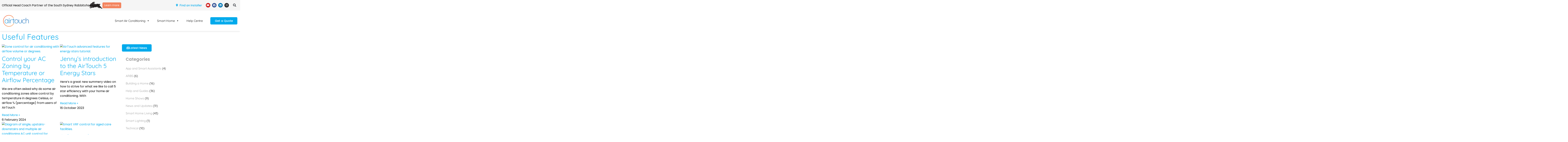

--- FILE ---
content_type: text/html; charset=UTF-8
request_url: https://www.airtouch.net.au/category/useful-features/
body_size: 31351
content:
<!doctype html>
<html lang="en-AU">
<head>
	<meta charset="UTF-8">
	<meta name="viewport" content="width=device-width, initial-scale=1">
	<link rel="profile" href="https://gmpg.org/xfn/11">
	<meta name='robots' content='index, follow, max-image-preview:large, max-snippet:-1, max-video-preview:-1' />

	<!-- This site is optimized with the Yoast SEO plugin v26.7 - https://yoast.com/wordpress/plugins/seo/ -->
	<title>Useful Features Archives - AirTouch</title>
	<meta name="description" content="There are a lot of handy little things a smart home can do for you. Find out more about how they can make your life better with these useful articles." />
	<link rel="canonical" href="https://www.airtouch.net.au/category/useful-features/" />
	<link rel="next" href="https://www.airtouch.net.au/category/useful-features/page/2/" />
	<meta property="og:locale" content="en_US" />
	<meta property="og:type" content="article" />
	<meta property="og:title" content="Useful Features Archives - AirTouch" />
	<meta property="og:description" content="There are a lot of handy little things a smart home can do for you. Find out more about how they can make your life better with these useful articles." />
	<meta property="og:url" content="https://www.airtouch.net.au/category/useful-features/" />
	<meta property="og:site_name" content="AirTouch" />
	<meta name="twitter:card" content="summary_large_image" />
	<script type="application/ld+json" class="yoast-schema-graph">{"@context":"https://schema.org","@graph":[{"@type":"CollectionPage","@id":"https://www.airtouch.net.au/category/useful-features/","url":"https://www.airtouch.net.au/category/useful-features/","name":"Useful Features Archives - AirTouch","isPartOf":{"@id":"https://www.airtouch.net.au/#website"},"primaryImageOfPage":{"@id":"https://www.airtouch.net.au/category/useful-features/#primaryimage"},"image":{"@id":"https://www.airtouch.net.au/category/useful-features/#primaryimage"},"thumbnailUrl":"https://www.airtouch.net.au/wp-content/uploads/2024/02/zoning-degrees-or-percentage-article.jpg","description":"There are a lot of handy little things a smart home can do for you. Find out more about how they can make your life better with these useful articles.","breadcrumb":{"@id":"https://www.airtouch.net.au/category/useful-features/#breadcrumb"},"inLanguage":"en-AU"},{"@type":"ImageObject","inLanguage":"en-AU","@id":"https://www.airtouch.net.au/category/useful-features/#primaryimage","url":"https://www.airtouch.net.au/wp-content/uploads/2024/02/zoning-degrees-or-percentage-article.jpg","contentUrl":"https://www.airtouch.net.au/wp-content/uploads/2024/02/zoning-degrees-or-percentage-article.jpg","width":1920,"height":800,"caption":"Zone control for air conditioning with airflow volume or degrees."},{"@type":"BreadcrumbList","@id":"https://www.airtouch.net.au/category/useful-features/#breadcrumb","itemListElement":[{"@type":"ListItem","position":1,"name":"Home","item":"https://www.airtouch.net.au/"},{"@type":"ListItem","position":2,"name":"Useful Features"}]},{"@type":"WebSite","@id":"https://www.airtouch.net.au/#website","url":"https://www.airtouch.net.au/","name":"AirTouch","description":"Just another WordPress site","publisher":{"@id":"https://www.airtouch.net.au/#organization"},"potentialAction":[{"@type":"SearchAction","target":{"@type":"EntryPoint","urlTemplate":"https://www.airtouch.net.au/?s={search_term_string}"},"query-input":{"@type":"PropertyValueSpecification","valueRequired":true,"valueName":"search_term_string"}}],"inLanguage":"en-AU"},{"@type":"Organization","@id":"https://www.airtouch.net.au/#organization","name":"AirTouch","url":"https://www.airtouch.net.au/","logo":{"@type":"ImageObject","inLanguage":"en-AU","@id":"https://www.airtouch.net.au/#/schema/logo/image/","url":"https://www.airtouch.net.au/wp-content/uploads/2022/12/airtouch-logo.webp","contentUrl":"https://www.airtouch.net.au/wp-content/uploads/2022/12/airtouch-logo.webp","width":600,"height":270,"caption":"AirTouch"},"image":{"@id":"https://www.airtouch.net.au/#/schema/logo/image/"}}]}</script>
	<!-- / Yoast SEO plugin. -->


<link rel='dns-prefetch' href='//fonts.googleapis.com' />
<link rel="alternate" type="application/rss+xml" title="AirTouch &raquo; Feed" href="https://www.airtouch.net.au/feed/" />
<link rel="alternate" type="application/rss+xml" title="AirTouch &raquo; Comments Feed" href="https://www.airtouch.net.au/comments/feed/" />
<link rel="alternate" type="application/rss+xml" title="AirTouch &raquo; Useful Features Category Feed" href="https://www.airtouch.net.au/category/useful-features/feed/" />
<style id='wp-img-auto-sizes-contain-inline-css'>
img:is([sizes=auto i],[sizes^="auto," i]){contain-intrinsic-size:3000px 1500px}
/*# sourceURL=wp-img-auto-sizes-contain-inline-css */
</style>

<style id='wp-emoji-styles-inline-css'>

	img.wp-smiley, img.emoji {
		display: inline !important;
		border: none !important;
		box-shadow: none !important;
		height: 1em !important;
		width: 1em !important;
		margin: 0 0.07em !important;
		vertical-align: -0.1em !important;
		background: none !important;
		padding: 0 !important;
	}
/*# sourceURL=wp-emoji-styles-inline-css */
</style>
<link rel='stylesheet' id='wp-block-library-css' href='https://www.airtouch.net.au/wp-includes/css/dist/block-library/style.min.css?ver=6.9' media='all' />
<style id='global-styles-inline-css'>
:root{--wp--preset--aspect-ratio--square: 1;--wp--preset--aspect-ratio--4-3: 4/3;--wp--preset--aspect-ratio--3-4: 3/4;--wp--preset--aspect-ratio--3-2: 3/2;--wp--preset--aspect-ratio--2-3: 2/3;--wp--preset--aspect-ratio--16-9: 16/9;--wp--preset--aspect-ratio--9-16: 9/16;--wp--preset--color--black: #000000;--wp--preset--color--cyan-bluish-gray: #abb8c3;--wp--preset--color--white: #ffffff;--wp--preset--color--pale-pink: #f78da7;--wp--preset--color--vivid-red: #cf2e2e;--wp--preset--color--luminous-vivid-orange: #ff6900;--wp--preset--color--luminous-vivid-amber: #fcb900;--wp--preset--color--light-green-cyan: #7bdcb5;--wp--preset--color--vivid-green-cyan: #00d084;--wp--preset--color--pale-cyan-blue: #8ed1fc;--wp--preset--color--vivid-cyan-blue: #0693e3;--wp--preset--color--vivid-purple: #9b51e0;--wp--preset--gradient--vivid-cyan-blue-to-vivid-purple: linear-gradient(135deg,rgb(6,147,227) 0%,rgb(155,81,224) 100%);--wp--preset--gradient--light-green-cyan-to-vivid-green-cyan: linear-gradient(135deg,rgb(122,220,180) 0%,rgb(0,208,130) 100%);--wp--preset--gradient--luminous-vivid-amber-to-luminous-vivid-orange: linear-gradient(135deg,rgb(252,185,0) 0%,rgb(255,105,0) 100%);--wp--preset--gradient--luminous-vivid-orange-to-vivid-red: linear-gradient(135deg,rgb(255,105,0) 0%,rgb(207,46,46) 100%);--wp--preset--gradient--very-light-gray-to-cyan-bluish-gray: linear-gradient(135deg,rgb(238,238,238) 0%,rgb(169,184,195) 100%);--wp--preset--gradient--cool-to-warm-spectrum: linear-gradient(135deg,rgb(74,234,220) 0%,rgb(151,120,209) 20%,rgb(207,42,186) 40%,rgb(238,44,130) 60%,rgb(251,105,98) 80%,rgb(254,248,76) 100%);--wp--preset--gradient--blush-light-purple: linear-gradient(135deg,rgb(255,206,236) 0%,rgb(152,150,240) 100%);--wp--preset--gradient--blush-bordeaux: linear-gradient(135deg,rgb(254,205,165) 0%,rgb(254,45,45) 50%,rgb(107,0,62) 100%);--wp--preset--gradient--luminous-dusk: linear-gradient(135deg,rgb(255,203,112) 0%,rgb(199,81,192) 50%,rgb(65,88,208) 100%);--wp--preset--gradient--pale-ocean: linear-gradient(135deg,rgb(255,245,203) 0%,rgb(182,227,212) 50%,rgb(51,167,181) 100%);--wp--preset--gradient--electric-grass: linear-gradient(135deg,rgb(202,248,128) 0%,rgb(113,206,126) 100%);--wp--preset--gradient--midnight: linear-gradient(135deg,rgb(2,3,129) 0%,rgb(40,116,252) 100%);--wp--preset--font-size--small: 13px;--wp--preset--font-size--medium: 20px;--wp--preset--font-size--large: 36px;--wp--preset--font-size--x-large: 42px;--wp--preset--spacing--20: 0.44rem;--wp--preset--spacing--30: 0.67rem;--wp--preset--spacing--40: 1rem;--wp--preset--spacing--50: 1.5rem;--wp--preset--spacing--60: 2.25rem;--wp--preset--spacing--70: 3.38rem;--wp--preset--spacing--80: 5.06rem;--wp--preset--shadow--natural: 6px 6px 9px rgba(0, 0, 0, 0.2);--wp--preset--shadow--deep: 12px 12px 50px rgba(0, 0, 0, 0.4);--wp--preset--shadow--sharp: 6px 6px 0px rgba(0, 0, 0, 0.2);--wp--preset--shadow--outlined: 6px 6px 0px -3px rgb(255, 255, 255), 6px 6px rgb(0, 0, 0);--wp--preset--shadow--crisp: 6px 6px 0px rgb(0, 0, 0);}:root { --wp--style--global--content-size: 800px;--wp--style--global--wide-size: 1200px; }:where(body) { margin: 0; }.wp-site-blocks > .alignleft { float: left; margin-right: 2em; }.wp-site-blocks > .alignright { float: right; margin-left: 2em; }.wp-site-blocks > .aligncenter { justify-content: center; margin-left: auto; margin-right: auto; }:where(.wp-site-blocks) > * { margin-block-start: 24px; margin-block-end: 0; }:where(.wp-site-blocks) > :first-child { margin-block-start: 0; }:where(.wp-site-blocks) > :last-child { margin-block-end: 0; }:root { --wp--style--block-gap: 24px; }:root :where(.is-layout-flow) > :first-child{margin-block-start: 0;}:root :where(.is-layout-flow) > :last-child{margin-block-end: 0;}:root :where(.is-layout-flow) > *{margin-block-start: 24px;margin-block-end: 0;}:root :where(.is-layout-constrained) > :first-child{margin-block-start: 0;}:root :where(.is-layout-constrained) > :last-child{margin-block-end: 0;}:root :where(.is-layout-constrained) > *{margin-block-start: 24px;margin-block-end: 0;}:root :where(.is-layout-flex){gap: 24px;}:root :where(.is-layout-grid){gap: 24px;}.is-layout-flow > .alignleft{float: left;margin-inline-start: 0;margin-inline-end: 2em;}.is-layout-flow > .alignright{float: right;margin-inline-start: 2em;margin-inline-end: 0;}.is-layout-flow > .aligncenter{margin-left: auto !important;margin-right: auto !important;}.is-layout-constrained > .alignleft{float: left;margin-inline-start: 0;margin-inline-end: 2em;}.is-layout-constrained > .alignright{float: right;margin-inline-start: 2em;margin-inline-end: 0;}.is-layout-constrained > .aligncenter{margin-left: auto !important;margin-right: auto !important;}.is-layout-constrained > :where(:not(.alignleft):not(.alignright):not(.alignfull)){max-width: var(--wp--style--global--content-size);margin-left: auto !important;margin-right: auto !important;}.is-layout-constrained > .alignwide{max-width: var(--wp--style--global--wide-size);}body .is-layout-flex{display: flex;}.is-layout-flex{flex-wrap: wrap;align-items: center;}.is-layout-flex > :is(*, div){margin: 0;}body .is-layout-grid{display: grid;}.is-layout-grid > :is(*, div){margin: 0;}body{padding-top: 0px;padding-right: 0px;padding-bottom: 0px;padding-left: 0px;}a:where(:not(.wp-element-button)){text-decoration: underline;}:root :where(.wp-element-button, .wp-block-button__link){background-color: #32373c;border-width: 0;color: #fff;font-family: inherit;font-size: inherit;font-style: inherit;font-weight: inherit;letter-spacing: inherit;line-height: inherit;padding-top: calc(0.667em + 2px);padding-right: calc(1.333em + 2px);padding-bottom: calc(0.667em + 2px);padding-left: calc(1.333em + 2px);text-decoration: none;text-transform: inherit;}.has-black-color{color: var(--wp--preset--color--black) !important;}.has-cyan-bluish-gray-color{color: var(--wp--preset--color--cyan-bluish-gray) !important;}.has-white-color{color: var(--wp--preset--color--white) !important;}.has-pale-pink-color{color: var(--wp--preset--color--pale-pink) !important;}.has-vivid-red-color{color: var(--wp--preset--color--vivid-red) !important;}.has-luminous-vivid-orange-color{color: var(--wp--preset--color--luminous-vivid-orange) !important;}.has-luminous-vivid-amber-color{color: var(--wp--preset--color--luminous-vivid-amber) !important;}.has-light-green-cyan-color{color: var(--wp--preset--color--light-green-cyan) !important;}.has-vivid-green-cyan-color{color: var(--wp--preset--color--vivid-green-cyan) !important;}.has-pale-cyan-blue-color{color: var(--wp--preset--color--pale-cyan-blue) !important;}.has-vivid-cyan-blue-color{color: var(--wp--preset--color--vivid-cyan-blue) !important;}.has-vivid-purple-color{color: var(--wp--preset--color--vivid-purple) !important;}.has-black-background-color{background-color: var(--wp--preset--color--black) !important;}.has-cyan-bluish-gray-background-color{background-color: var(--wp--preset--color--cyan-bluish-gray) !important;}.has-white-background-color{background-color: var(--wp--preset--color--white) !important;}.has-pale-pink-background-color{background-color: var(--wp--preset--color--pale-pink) !important;}.has-vivid-red-background-color{background-color: var(--wp--preset--color--vivid-red) !important;}.has-luminous-vivid-orange-background-color{background-color: var(--wp--preset--color--luminous-vivid-orange) !important;}.has-luminous-vivid-amber-background-color{background-color: var(--wp--preset--color--luminous-vivid-amber) !important;}.has-light-green-cyan-background-color{background-color: var(--wp--preset--color--light-green-cyan) !important;}.has-vivid-green-cyan-background-color{background-color: var(--wp--preset--color--vivid-green-cyan) !important;}.has-pale-cyan-blue-background-color{background-color: var(--wp--preset--color--pale-cyan-blue) !important;}.has-vivid-cyan-blue-background-color{background-color: var(--wp--preset--color--vivid-cyan-blue) !important;}.has-vivid-purple-background-color{background-color: var(--wp--preset--color--vivid-purple) !important;}.has-black-border-color{border-color: var(--wp--preset--color--black) !important;}.has-cyan-bluish-gray-border-color{border-color: var(--wp--preset--color--cyan-bluish-gray) !important;}.has-white-border-color{border-color: var(--wp--preset--color--white) !important;}.has-pale-pink-border-color{border-color: var(--wp--preset--color--pale-pink) !important;}.has-vivid-red-border-color{border-color: var(--wp--preset--color--vivid-red) !important;}.has-luminous-vivid-orange-border-color{border-color: var(--wp--preset--color--luminous-vivid-orange) !important;}.has-luminous-vivid-amber-border-color{border-color: var(--wp--preset--color--luminous-vivid-amber) !important;}.has-light-green-cyan-border-color{border-color: var(--wp--preset--color--light-green-cyan) !important;}.has-vivid-green-cyan-border-color{border-color: var(--wp--preset--color--vivid-green-cyan) !important;}.has-pale-cyan-blue-border-color{border-color: var(--wp--preset--color--pale-cyan-blue) !important;}.has-vivid-cyan-blue-border-color{border-color: var(--wp--preset--color--vivid-cyan-blue) !important;}.has-vivid-purple-border-color{border-color: var(--wp--preset--color--vivid-purple) !important;}.has-vivid-cyan-blue-to-vivid-purple-gradient-background{background: var(--wp--preset--gradient--vivid-cyan-blue-to-vivid-purple) !important;}.has-light-green-cyan-to-vivid-green-cyan-gradient-background{background: var(--wp--preset--gradient--light-green-cyan-to-vivid-green-cyan) !important;}.has-luminous-vivid-amber-to-luminous-vivid-orange-gradient-background{background: var(--wp--preset--gradient--luminous-vivid-amber-to-luminous-vivid-orange) !important;}.has-luminous-vivid-orange-to-vivid-red-gradient-background{background: var(--wp--preset--gradient--luminous-vivid-orange-to-vivid-red) !important;}.has-very-light-gray-to-cyan-bluish-gray-gradient-background{background: var(--wp--preset--gradient--very-light-gray-to-cyan-bluish-gray) !important;}.has-cool-to-warm-spectrum-gradient-background{background: var(--wp--preset--gradient--cool-to-warm-spectrum) !important;}.has-blush-light-purple-gradient-background{background: var(--wp--preset--gradient--blush-light-purple) !important;}.has-blush-bordeaux-gradient-background{background: var(--wp--preset--gradient--blush-bordeaux) !important;}.has-luminous-dusk-gradient-background{background: var(--wp--preset--gradient--luminous-dusk) !important;}.has-pale-ocean-gradient-background{background: var(--wp--preset--gradient--pale-ocean) !important;}.has-electric-grass-gradient-background{background: var(--wp--preset--gradient--electric-grass) !important;}.has-midnight-gradient-background{background: var(--wp--preset--gradient--midnight) !important;}.has-small-font-size{font-size: var(--wp--preset--font-size--small) !important;}.has-medium-font-size{font-size: var(--wp--preset--font-size--medium) !important;}.has-large-font-size{font-size: var(--wp--preset--font-size--large) !important;}.has-x-large-font-size{font-size: var(--wp--preset--font-size--x-large) !important;}
:root :where(.wp-block-pullquote){font-size: 1.5em;line-height: 1.6;}
/*# sourceURL=global-styles-inline-css */
</style>
<link rel='stylesheet' id='contact-form-7-css' href='https://www.airtouch.net.au/wp-content/plugins/contact-form-7/includes/css/styles.css?ver=6.1.4' media='all' />
<link rel='stylesheet' id='wpcf7-redirect-script-frontend-css' href='https://www.airtouch.net.au/wp-content/plugins/wpcf7-redirect/build/assets/frontend-script.css?ver=2c532d7e2be36f6af233' media='all' />
<link rel='stylesheet' id='megamenu-css' href='https://www.airtouch.net.au/wp-content/uploads/maxmegamenu/style.css?ver=33438c' media='all' />
<link rel='stylesheet' id='dashicons-css' href='https://www.airtouch.net.au/wp-includes/css/dashicons.min.css?ver=6.9' media='all' />
<link rel='stylesheet' id='megamenu-google-fonts-css' href='//fonts.googleapis.com/css?family=Quicksand%3A400%2C700&#038;ver=6.9' media='all' />
<link rel='stylesheet' id='megamenu-genericons-css' href='https://www.airtouch.net.au/wp-content/plugins/megamenu-pro/icons/genericons/genericons/genericons.css?ver=2.4.4' media='all' />
<link rel='stylesheet' id='megamenu-fontawesome-css' href='https://www.airtouch.net.au/wp-content/plugins/megamenu-pro/icons/fontawesome/css/font-awesome.min.css?ver=2.4.4' media='all' />
<link rel='stylesheet' id='megamenu-fontawesome5-css' href='https://www.airtouch.net.au/wp-content/plugins/megamenu-pro/icons/fontawesome5/css/all.min.css?ver=2.4.4' media='all' />
<link rel='stylesheet' id='megamenu-fontawesome6-css' href='https://www.airtouch.net.au/wp-content/plugins/megamenu-pro/icons/fontawesome6/css/all.min.css?ver=2.4.4' media='all' />
<link rel='stylesheet' id='hello-elementor-css' href='https://www.airtouch.net.au/wp-content/themes/hello-elementor/assets/css/reset.css?ver=3.4.5' media='all' />
<link rel='stylesheet' id='hello-elementor-theme-style-css' href='https://www.airtouch.net.au/wp-content/themes/hello-elementor/assets/css/theme.css?ver=3.4.5' media='all' />
<link rel='stylesheet' id='hello-elementor-header-footer-css' href='https://www.airtouch.net.au/wp-content/themes/hello-elementor/assets/css/header-footer.css?ver=3.4.5' media='all' />
<link rel='stylesheet' id='e-sticky-css' href='https://www.airtouch.net.au/wp-content/plugins/elementor-pro/assets/css/modules/sticky.min.css?ver=3.29.2' media='all' />
<link rel='stylesheet' id='elementor-frontend-css' href='https://www.airtouch.net.au/wp-content/uploads/elementor/css/custom-frontend.min.css?ver=1768703670' media='all' />
<link rel='stylesheet' id='widget-icon-list-css' href='https://www.airtouch.net.au/wp-content/uploads/elementor/css/custom-widget-icon-list.min.css?ver=1768703670' media='all' />
<link rel='stylesheet' id='widget-social-icons-css' href='https://www.airtouch.net.au/wp-content/plugins/elementor/assets/css/widget-social-icons.min.css?ver=3.34.1' media='all' />
<link rel='stylesheet' id='e-apple-webkit-css' href='https://www.airtouch.net.au/wp-content/uploads/elementor/css/custom-apple-webkit.min.css?ver=1768703670' media='all' />
<link rel='stylesheet' id='widget-search-form-css' href='https://www.airtouch.net.au/wp-content/plugins/elementor-pro/assets/css/widget-search-form.min.css?ver=3.29.2' media='all' />
<link rel='stylesheet' id='elementor-icons-shared-0-css' href='https://www.airtouch.net.au/wp-content/plugins/elementor/assets/lib/font-awesome/css/fontawesome.min.css?ver=5.15.3' media='all' />
<link rel='stylesheet' id='elementor-icons-fa-solid-css' href='https://www.airtouch.net.au/wp-content/plugins/elementor/assets/lib/font-awesome/css/solid.min.css?ver=5.15.3' media='all' />
<link rel='stylesheet' id='widget-image-css' href='https://www.airtouch.net.au/wp-content/plugins/elementor/assets/css/widget-image.min.css?ver=3.34.1' media='all' />
<link rel='stylesheet' id='swiper-css' href='https://www.airtouch.net.au/wp-content/plugins/elementor/assets/lib/swiper/v8/css/swiper.min.css?ver=8.4.5' media='all' />
<link rel='stylesheet' id='e-swiper-css' href='https://www.airtouch.net.au/wp-content/plugins/elementor/assets/css/conditionals/e-swiper.min.css?ver=3.34.1' media='all' />
<link rel='stylesheet' id='widget-heading-css' href='https://www.airtouch.net.au/wp-content/plugins/elementor/assets/css/widget-heading.min.css?ver=3.34.1' media='all' />
<link rel='stylesheet' id='widget-nav-menu-css' href='https://www.airtouch.net.au/wp-content/uploads/elementor/css/custom-pro-widget-nav-menu.min.css?ver=1768703670' media='all' />
<link rel='stylesheet' id='widget-posts-css' href='https://www.airtouch.net.au/wp-content/plugins/elementor-pro/assets/css/widget-posts.min.css?ver=3.29.2' media='all' />
<link rel='stylesheet' id='elementor-icons-css' href='https://www.airtouch.net.au/wp-content/plugins/elementor/assets/lib/eicons/css/elementor-icons.min.css?ver=5.45.0' media='all' />
<link rel='stylesheet' id='elementor-post-8-css' href='https://www.airtouch.net.au/wp-content/uploads/elementor/css/post-8.css?ver=1768703670' media='all' />
<link rel='stylesheet' id='elementor-post-172-css' href='https://www.airtouch.net.au/wp-content/uploads/elementor/css/post-172.css?ver=1768703671' media='all' />
<link rel='stylesheet' id='elementor-post-142-css' href='https://www.airtouch.net.au/wp-content/uploads/elementor/css/post-142.css?ver=1768703671' media='all' />
<link rel='stylesheet' id='elementor-post-15809-css' href='https://www.airtouch.net.au/wp-content/uploads/elementor/css/post-15809.css?ver=1768704551' media='all' />
<link rel='stylesheet' id='tablepress-default-css' href='https://www.airtouch.net.au/wp-content/plugins/tablepress/css/build/default.css?ver=3.2.6' media='all' />
<link rel='stylesheet' id='hello-elementor-child-style-css' href='https://www.airtouch.net.au/wp-content/themes/hello-theme-child/style.css?ver=1.0.0' media='all' />
<link rel='stylesheet' id='elementor-gf-local-quicksand-css' href='https://www.airtouch.net.au/wp-content/uploads/elementor/google-fonts/css/quicksand.css?ver=1745281969' media='all' />
<link rel='stylesheet' id='elementor-gf-local-poppins-css' href='https://www.airtouch.net.au/wp-content/uploads/elementor/google-fonts/css/poppins.css?ver=1745281954' media='all' />
<link rel='stylesheet' id='elementor-icons-fa-brands-css' href='https://www.airtouch.net.au/wp-content/plugins/elementor/assets/lib/font-awesome/css/brands.min.css?ver=5.15.3' media='all' />
<link rel='stylesheet' id='elementor-icons-fa-regular-css' href='https://www.airtouch.net.au/wp-content/plugins/elementor/assets/lib/font-awesome/css/regular.min.css?ver=5.15.3' media='all' />
<script src="https://www.airtouch.net.au/wp-includes/js/jquery/jquery.min.js?ver=3.7.1" id="jquery-core-js"></script>
<script src="https://www.airtouch.net.au/wp-includes/js/jquery/jquery-migrate.min.js?ver=3.4.1" id="jquery-migrate-js"></script>
<script src="https://www.airtouch.net.au/wp-content/themes/hello-theme-child/tde.js?ver=6.9" id="tde-scripts-js"></script>
<link rel="https://api.w.org/" href="https://www.airtouch.net.au/wp-json/" /><link rel="alternate" title="JSON" type="application/json" href="https://www.airtouch.net.au/wp-json/wp/v2/categories/19" /><link rel="EditURI" type="application/rsd+xml" title="RSD" href="https://www.airtouch.net.au/xmlrpc.php?rsd" />
<meta name="generator" content="WordPress 6.9" />
<meta name="generator" content="Elementor 3.34.1; features: additional_custom_breakpoints; settings: css_print_method-external, google_font-enabled, font_display-auto">
<!-- Google Tag Manager -->

<script>(function(w,d,s,l,i){w[l]=w[l]||[];w[l].push({'gtm.start':

new Date().getTime(),event:'gtm.js'});var f=d.getElementsByTagName(s)[0],

j=d.createElement(s),dl=l!='dataLayer'?'&l='+l:'';j.async=true;j.src=

'https://www.googletagmanager.com/gtm.js?id='+i+dl;f.parentNode.insertBefore(j,f);

})(window,document,'script','dataLayer','GTM-T5KMQV2');</script>

<!-- End Google Tag Manager -->
<!-- Facebook Pixel Code -->

<script>

!function(f,b,e,v,n,t,s)

{if(f.fbq)return;n=f.fbq=function(){n.callMethod?

n.callMethod.apply(n,arguments):n.queue.push(arguments)};

if(!f._fbq)f._fbq=n;n.push=n;n.loaded=!0;n.version='2.0';

n.queue=[];t=b.createElement(e);t.async=!0;

t.src=v;s=b.getElementsByTagName(e)[0];

s.parentNode.insertBefore(t,s)}(window,document,'script',

'https://connect.facebook.net/en_US/fbevents.js');

fbq('init', '467634934420864');

fbq('track', 'PageView');

</script>

<noscript>

<img height="1" width="1"

src="https://www.facebook.com/tr?id=467634934420864&ev=PageView

&noscript=1"/>

</noscript>

<!-- End Facebook Pixel Code -->
<script async type="text/javascript" src="https://apps.bazaarvoice.com/deployments/airtouch-au/main_site/production/en_AU/bv.js"></script>
<!-- Hotjar Tracking Code for AirTouch -->
<script>
(function(h,o,t,j,a,r){
h.hj=h.hj||function()

{(h.hj.q=h.hj.q||[]).push(arguments)}
;
h._hjSettings=

{hjid:6597564,hjsv:6}
;
a=o.getElementsByTagName('head')[0];
r=o.createElement('script');r.async=1;
r.src=t+h._hjSettings.hjid+j+h._hjSettings.hjsv;
a.appendChild(r);
})(window,document,'https://static.hotjar.com/c/hotjar-','.js?sv=');
</script>
			<style>
				.e-con.e-parent:nth-of-type(n+4):not(.e-lazyloaded):not(.e-no-lazyload),
				.e-con.e-parent:nth-of-type(n+4):not(.e-lazyloaded):not(.e-no-lazyload) * {
					background-image: none !important;
				}
				@media screen and (max-height: 1024px) {
					.e-con.e-parent:nth-of-type(n+3):not(.e-lazyloaded):not(.e-no-lazyload),
					.e-con.e-parent:nth-of-type(n+3):not(.e-lazyloaded):not(.e-no-lazyload) * {
						background-image: none !important;
					}
				}
				@media screen and (max-height: 640px) {
					.e-con.e-parent:nth-of-type(n+2):not(.e-lazyloaded):not(.e-no-lazyload),
					.e-con.e-parent:nth-of-type(n+2):not(.e-lazyloaded):not(.e-no-lazyload) * {
						background-image: none !important;
					}
				}
			</style>
			<link rel="icon" href="https://www.airtouch.net.au/wp-content/uploads/2022/12/airtouch-favicon-150x150.webp" sizes="32x32" />
<link rel="icon" href="https://www.airtouch.net.au/wp-content/uploads/2022/12/airtouch-favicon-300x300.webp" sizes="192x192" />
<link rel="apple-touch-icon" href="https://www.airtouch.net.au/wp-content/uploads/2022/12/airtouch-favicon-300x300.webp" />
<meta name="msapplication-TileImage" content="https://www.airtouch.net.au/wp-content/uploads/2022/12/airtouch-favicon-300x300.webp" />
		<style id="wp-custom-css">
			    /*gcapchta*/
    .grecaptcha-badge { visibility: hidden; }

[data-bv-show="questions"] {
	display: none !important;
}		</style>
		<style type="text/css">/** Mega Menu CSS: fs **/</style>
<link rel="stylesheet" id="asp-basic" href="https://www.airtouch.net.au/wp-content/cache/asp/style.basic-is-po-no-da-se-co-au-si-se-is.css?mq=IqjnGD" media="all" /><style id='asp-instance-1'>div[id*='ajaxsearchpro1_'] div.asp_loader,div[id*='ajaxsearchpro1_'] div.asp_loader *{box-sizing:border-box !important;margin:0;padding:0;box-shadow:none}div[id*='ajaxsearchpro1_'] div.asp_loader{box-sizing:border-box;display:flex;flex:0 1 auto;flex-direction:column;flex-grow:0;flex-shrink:0;flex-basis:28px;max-width:100%;max-height:100%;align-items:center;justify-content:center}div[id*='ajaxsearchpro1_'] div.asp_loader-inner{width:100%;margin:0 auto;text-align:center;height:100%}@-webkit-keyframes ball-pulse-sync{33%{-webkit-transform:translateY(10%);transform:translateY(10%)}66%{-webkit-transform:translateY(10%);transform:translateY(10%)}100%{-webkit-transform:translateY(0);transform:translateY(0)}}@keyframes ball-pulse-sync{33%{-webkit-transform:translateY(50%);transform:translateY(50%)}66%{-webkit-transform:translateY(50%);transform:translateY(50%)}100%{-webkit-transform:translateY(0);transform:translateY(0)}}div[id*='ajaxsearchpro1_'] div.asp_ball-pulse-sync{height:20%}div[id*='ajaxsearchpro1_'] div.asp_ball-pulse-sync>div:nth-child(0){-webkit-animation:ball-pulse-sync 0.6s -0.21s infinite ease-in-out;animation:ball-pulse-sync 0.6s -0.21s infinite ease-in-out}div[id*='ajaxsearchpro1_'] div.asp_ball-pulse-sync>div:nth-child(1){-webkit-animation:ball-pulse-sync 0.6s -0.14s infinite ease-in-out;animation:ball-pulse-sync 0.6s -0.14s infinite ease-in-out}div[id*='ajaxsearchpro1_'] div.asp_ball-pulse-sync>div:nth-child(2){-webkit-animation:ball-pulse-sync 0.6s -0.07s infinite ease-in-out;animation:ball-pulse-sync 0.6s -0.07s infinite ease-in-out}div[id*='ajaxsearchpro1_'] div.asp_ball-pulse-sync>div:nth-child(3){-webkit-animation:ball-pulse-sync 0.6s 0s infinite ease-in-out;animation:ball-pulse-sync 0.6s 0s infinite ease-in-out}div[id*='ajaxsearchpro1_'] div.asp_ball-pulse-sync>div{background-color:rgb(0,170,236);width:20%;margin-left:10%;height:100%;vertical-align:top;border-radius:100%;-webkit-animation-fill-mode:both;animation-fill-mode:both;display:block;float:left}div[id*='ajaxsearchprores1_'] .asp_res_loader div.asp_loader,div[id*='ajaxsearchprores1_'] .asp_res_loader div.asp_loader *{box-sizing:border-box !important;margin:0;padding:0;box-shadow:none}div[id*='ajaxsearchprores1_'] .asp_res_loader div.asp_loader{box-sizing:border-box;display:flex;flex:0 1 auto;flex-direction:column;flex-grow:0;flex-shrink:0;flex-basis:28px;max-width:100%;max-height:100%;align-items:center;justify-content:center}div[id*='ajaxsearchprores1_'] .asp_res_loader div.asp_loader-inner{width:100%;margin:0 auto;text-align:center;height:100%}@-webkit-keyframes ball-pulse-sync{33%{-webkit-transform:translateY(10%);transform:translateY(10%)}66%{-webkit-transform:translateY(10%);transform:translateY(10%)}100%{-webkit-transform:translateY(0);transform:translateY(0)}}@keyframes ball-pulse-sync{33%{-webkit-transform:translateY(50%);transform:translateY(50%)}66%{-webkit-transform:translateY(50%);transform:translateY(50%)}100%{-webkit-transform:translateY(0);transform:translateY(0)}}div[id*='ajaxsearchprores1_'] .asp_res_loader div.asp_ball-pulse-sync{height:20%}div[id*='ajaxsearchprores1_'] .asp_res_loader div.asp_ball-pulse-sync>div:nth-child(0){-webkit-animation:ball-pulse-sync 0.6s -0.21s infinite ease-in-out;animation:ball-pulse-sync 0.6s -0.21s infinite ease-in-out}div[id*='ajaxsearchprores1_'] .asp_res_loader div.asp_ball-pulse-sync>div:nth-child(1){-webkit-animation:ball-pulse-sync 0.6s -0.14s infinite ease-in-out;animation:ball-pulse-sync 0.6s -0.14s infinite ease-in-out}div[id*='ajaxsearchprores1_'] .asp_res_loader div.asp_ball-pulse-sync>div:nth-child(2){-webkit-animation:ball-pulse-sync 0.6s -0.07s infinite ease-in-out;animation:ball-pulse-sync 0.6s -0.07s infinite ease-in-out}div[id*='ajaxsearchprores1_'] .asp_res_loader div.asp_ball-pulse-sync>div:nth-child(3){-webkit-animation:ball-pulse-sync 0.6s 0s infinite ease-in-out;animation:ball-pulse-sync 0.6s 0s infinite ease-in-out}div[id*='ajaxsearchprores1_'] .asp_res_loader div.asp_ball-pulse-sync>div{background-color:rgb(0,170,236);width:20%;margin-left:10%;height:100%;vertical-align:top;border-radius:100%;-webkit-animation-fill-mode:both;animation-fill-mode:both;display:block;float:left}#ajaxsearchpro1_1 div.asp_loader,#ajaxsearchpro1_2 div.asp_loader,#ajaxsearchpro1_1 div.asp_loader *,#ajaxsearchpro1_2 div.asp_loader *{box-sizing:border-box !important;margin:0;padding:0;box-shadow:none}#ajaxsearchpro1_1 div.asp_loader,#ajaxsearchpro1_2 div.asp_loader{box-sizing:border-box;display:flex;flex:0 1 auto;flex-direction:column;flex-grow:0;flex-shrink:0;flex-basis:28px;max-width:100%;max-height:100%;align-items:center;justify-content:center}#ajaxsearchpro1_1 div.asp_loader-inner,#ajaxsearchpro1_2 div.asp_loader-inner{width:100%;margin:0 auto;text-align:center;height:100%}@-webkit-keyframes ball-pulse-sync{33%{-webkit-transform:translateY(10%);transform:translateY(10%)}66%{-webkit-transform:translateY(10%);transform:translateY(10%)}100%{-webkit-transform:translateY(0);transform:translateY(0)}}@keyframes ball-pulse-sync{33%{-webkit-transform:translateY(50%);transform:translateY(50%)}66%{-webkit-transform:translateY(50%);transform:translateY(50%)}100%{-webkit-transform:translateY(0);transform:translateY(0)}}#ajaxsearchpro1_1 div.asp_ball-pulse-sync,#ajaxsearchpro1_2 div.asp_ball-pulse-sync{height:20%}#ajaxsearchpro1_1 div.asp_ball-pulse-sync>div:nth-child(0),#ajaxsearchpro1_2 div.asp_ball-pulse-sync>div:nth-child(0){-webkit-animation:ball-pulse-sync 0.6s -0.21s infinite ease-in-out;animation:ball-pulse-sync 0.6s -0.21s infinite ease-in-out}#ajaxsearchpro1_1 div.asp_ball-pulse-sync>div:nth-child(1),#ajaxsearchpro1_2 div.asp_ball-pulse-sync>div:nth-child(1){-webkit-animation:ball-pulse-sync 0.6s -0.14s infinite ease-in-out;animation:ball-pulse-sync 0.6s -0.14s infinite ease-in-out}#ajaxsearchpro1_1 div.asp_ball-pulse-sync>div:nth-child(2),#ajaxsearchpro1_2 div.asp_ball-pulse-sync>div:nth-child(2){-webkit-animation:ball-pulse-sync 0.6s -0.07s infinite ease-in-out;animation:ball-pulse-sync 0.6s -0.07s infinite ease-in-out}#ajaxsearchpro1_1 div.asp_ball-pulse-sync>div:nth-child(3),#ajaxsearchpro1_2 div.asp_ball-pulse-sync>div:nth-child(3){-webkit-animation:ball-pulse-sync 0.6s 0s infinite ease-in-out;animation:ball-pulse-sync 0.6s 0s infinite ease-in-out}#ajaxsearchpro1_1 div.asp_ball-pulse-sync>div,#ajaxsearchpro1_2 div.asp_ball-pulse-sync>div{background-color:rgb(0,170,236);width:20%;margin-left:10%;height:100%;vertical-align:top;border-radius:100%;-webkit-animation-fill-mode:both;animation-fill-mode:both;display:block;float:left}@-webkit-keyframes asp_an_fadeInDown{0%{opacity:0;-webkit-transform:translateY(-20px)}100%{opacity:1;-webkit-transform:translateY(0)}}@keyframes asp_an_fadeInDown{0%{opacity:0;transform:translateY(-20px)}100%{opacity:1;transform:translateY(0)}}.asp_an_fadeInDown{-webkit-animation-name:asp_an_fadeInDown;animation-name:asp_an_fadeInDown}div.asp_r.asp_r_1,div.asp_r.asp_r_1 *,div.asp_m.asp_m_1,div.asp_m.asp_m_1 *,div.asp_s.asp_s_1,div.asp_s.asp_s_1 *{-webkit-box-sizing:content-box;-moz-box-sizing:content-box;-ms-box-sizing:content-box;-o-box-sizing:content-box;box-sizing:content-box;border:0;border-radius:0;text-transform:none;text-shadow:none;box-shadow:none;text-decoration:none;text-align:left;letter-spacing:normal}div.asp_r.asp_r_1,div.asp_m.asp_m_1,div.asp_s.asp_s_1{-webkit-box-sizing:border-box;-moz-box-sizing:border-box;-ms-box-sizing:border-box;-o-box-sizing:border-box;box-sizing:border-box}div.asp_r.asp_r_1,div.asp_r.asp_r_1 *,div.asp_m.asp_m_1,div.asp_m.asp_m_1 *,div.asp_s.asp_s_1,div.asp_s.asp_s_1 *{padding:0;margin:0}.wpdreams_clear{clear:both}.asp_w_container_1{width:100%}#ajaxsearchpro1_1,#ajaxsearchpro1_2,div.asp_m.asp_m_1{width:100%;height:auto;max-height:none;border-radius:5px;background:#d1eaff;margin-top:0;margin-bottom:0;background-image:-moz-radial-gradient(center,ellipse cover,rgb(255,255,255),rgb(255,255,255));background-image:-webkit-gradient(radial,center center,0px,center center,100%,rgb(255,255,255),rgb(255,255,255));background-image:-webkit-radial-gradient(center,ellipse cover,rgb(255,255,255),rgb(255,255,255));background-image:-o-radial-gradient(center,ellipse cover,rgb(255,255,255),rgb(255,255,255));background-image:-ms-radial-gradient(center,ellipse cover,rgb(255,255,255),rgb(255,255,255));background-image:radial-gradient(ellipse at center,rgb(255,255,255),rgb(255,255,255));overflow:hidden;border:2px solid rgb(0,170,236);border-radius:5px 5px 5px 5px;box-shadow:none}#ajaxsearchpro1_1 .probox,#ajaxsearchpro1_2 .probox,div.asp_m.asp_m_1 .probox{margin:0;height:55px;background:transparent;border:0 solid rgb(104,174,199);border-radius:0;box-shadow:none}p[id*=asp-try-1]{color:rgb(85,85,85) !important;display:block}div.asp_main_container+[id*=asp-try-1]{width:100%}p[id*=asp-try-1] a{color:rgb(255,181,86) !important}p[id*=asp-try-1] a:after{color:rgb(85,85,85) !important;display:inline;content:','}p[id*=asp-try-1] a:last-child:after{display:none}#ajaxsearchpro1_1 .probox .proinput,#ajaxsearchpro1_2 .probox .proinput,div.asp_m.asp_m_1 .probox .proinput{font-weight:normal;font-family:"Open Sans";color:rgb(0,0,0);font-size:14px;line-height:15px;text-shadow:none;line-height:normal;flex-grow:1;order:5;margin:0 0 0 10px;padding:0 5px}#ajaxsearchpro1_1 .probox .proinput input.orig,#ajaxsearchpro1_2 .probox .proinput input.orig,div.asp_m.asp_m_1 .probox .proinput input.orig{font-weight:normal;font-family:"Open Sans";color:rgb(0,0,0);font-size:14px;line-height:15px;text-shadow:none;line-height:normal;border:0;box-shadow:none;height:55px;position:relative;z-index:2;padding:0 !important;padding-top:2px !important;margin:-1px 0 0 -4px !important;width:100%;background:transparent !important}#ajaxsearchpro1_1 .probox .proinput input.autocomplete,#ajaxsearchpro1_2 .probox .proinput input.autocomplete,div.asp_m.asp_m_1 .probox .proinput input.autocomplete{font-weight:normal;font-family:"Open Sans";color:rgb(0,0,0);font-size:14px;line-height:15px;text-shadow:none;line-height:normal;opacity:0.25;height:55px;display:block;position:relative;z-index:1;padding:0 !important;margin:-1px 0 0 -4px !important;margin-top:-55px !important;width:100%;background:transparent !important}.rtl #ajaxsearchpro1_1 .probox .proinput input.orig,.rtl #ajaxsearchpro1_2 .probox .proinput input.orig,.rtl #ajaxsearchpro1_1 .probox .proinput input.autocomplete,.rtl #ajaxsearchpro1_2 .probox .proinput input.autocomplete,.rtl div.asp_m.asp_m_1 .probox .proinput input.orig,.rtl div.asp_m.asp_m_1 .probox .proinput input.autocomplete{font-weight:normal;font-family:"Open Sans";color:rgb(0,0,0);font-size:14px;line-height:15px;text-shadow:none;line-height:normal;direction:rtl;text-align:right}.rtl #ajaxsearchpro1_1 .probox .proinput,.rtl #ajaxsearchpro1_2 .probox .proinput,.rtl div.asp_m.asp_m_1 .probox .proinput{margin-right:2px}.rtl #ajaxsearchpro1_1 .probox .proloading,.rtl #ajaxsearchpro1_1 .probox .proclose,.rtl #ajaxsearchpro1_2 .probox .proloading,.rtl #ajaxsearchpro1_2 .probox .proclose,.rtl div.asp_m.asp_m_1 .probox .proloading,.rtl div.asp_m.asp_m_1 .probox .proclose{order:3}div.asp_m.asp_m_1 .probox .proinput input.orig::-webkit-input-placeholder{font-weight:normal;font-family:"Open Sans";color:rgb(0,0,0);font-size:14px;text-shadow:none;opacity:0.85}div.asp_m.asp_m_1 .probox .proinput input.orig::-moz-placeholder{font-weight:normal;font-family:"Open Sans";color:rgb(0,0,0);font-size:14px;text-shadow:none;opacity:0.85}div.asp_m.asp_m_1 .probox .proinput input.orig:-ms-input-placeholder{font-weight:normal;font-family:"Open Sans";color:rgb(0,0,0);font-size:14px;text-shadow:none;opacity:0.85}div.asp_m.asp_m_1 .probox .proinput input.orig:-moz-placeholder{font-weight:normal;font-family:"Open Sans";color:rgb(0,0,0);font-size:14px;text-shadow:none;opacity:0.85;line-height:normal !important}#ajaxsearchpro1_1 .probox .proinput input.autocomplete,#ajaxsearchpro1_2 .probox .proinput input.autocomplete,div.asp_m.asp_m_1 .probox .proinput input.autocomplete{font-weight:normal;font-family:"Open Sans";color:rgb(0,0,0);font-size:14px;line-height:15px;text-shadow:none;line-height:normal;border:0;box-shadow:none}#ajaxsearchpro1_1 .probox .proloading,#ajaxsearchpro1_1 .probox .proclose,#ajaxsearchpro1_1 .probox .promagnifier,#ajaxsearchpro1_1 .probox .prosettings,#ajaxsearchpro1_2 .probox .proloading,#ajaxsearchpro1_2 .probox .proclose,#ajaxsearchpro1_2 .probox .promagnifier,#ajaxsearchpro1_2 .probox .prosettings,div.asp_m.asp_m_1 .probox .proloading,div.asp_m.asp_m_1 .probox .proclose,div.asp_m.asp_m_1 .probox .promagnifier,div.asp_m.asp_m_1 .probox .prosettings{width:55px;height:55px;flex:0 0 55px;flex-grow:0;order:7;text-align:center}#ajaxsearchpro1_1 .probox .proclose svg,#ajaxsearchpro1_2 .probox .proclose svg,div.asp_m.asp_m_1 .probox .proclose svg{fill:rgb(254,254,254);background:rgb(51,51,51);box-shadow:0 0 0 2px rgba(255,255,255,0.9);border-radius:50%;box-sizing:border-box;margin-left:-10px;margin-top:-10px;padding:4px}#ajaxsearchpro1_1 .probox .proloading,#ajaxsearchpro1_2 .probox .proloading,div.asp_m.asp_m_1 .probox .proloading{width:55px;height:55px;min-width:55px;min-height:55px;max-width:55px;max-height:55px}#ajaxsearchpro1_1 .probox .proloading .asp_loader,#ajaxsearchpro1_2 .probox .proloading .asp_loader,div.asp_m.asp_m_1 .probox .proloading .asp_loader{width:51px;height:51px;min-width:51px;min-height:51px;max-width:51px;max-height:51px}#ajaxsearchpro1_1 .probox .promagnifier,#ajaxsearchpro1_2 .probox .promagnifier,div.asp_m.asp_m_1 .probox .promagnifier{width:auto;height:55px;flex:0 0 auto;order:7;-webkit-flex:0 0 auto;-webkit-order:7}div.asp_m.asp_m_1 .probox .promagnifier:focus-visible{outline:black outset}#ajaxsearchpro1_1 .probox .proloading .innericon,#ajaxsearchpro1_2 .probox .proloading .innericon,#ajaxsearchpro1_1 .probox .proclose .innericon,#ajaxsearchpro1_2 .probox .proclose .innericon,#ajaxsearchpro1_1 .probox .promagnifier .innericon,#ajaxsearchpro1_2 .probox .promagnifier .innericon,#ajaxsearchpro1_1 .probox .prosettings .innericon,#ajaxsearchpro1_2 .probox .prosettings .innericon,div.asp_m.asp_m_1 .probox .proloading .innericon,div.asp_m.asp_m_1 .probox .proclose .innericon,div.asp_m.asp_m_1 .probox .promagnifier .innericon,div.asp_m.asp_m_1 .probox .prosettings .innericon{text-align:center}#ajaxsearchpro1_1 .probox .promagnifier .innericon,#ajaxsearchpro1_2 .probox .promagnifier .innericon,div.asp_m.asp_m_1 .probox .promagnifier .innericon{display:block;width:55px;height:55px;float:right}#ajaxsearchpro1_1 .probox .promagnifier .asp_text_button,#ajaxsearchpro1_2 .probox .promagnifier .asp_text_button,div.asp_m.asp_m_1 .probox .promagnifier .asp_text_button{display:block;width:auto;height:55px;float:right;margin:0;padding:0 10px 0 2px;font-weight:normal;font-family:"Open Sans";color:rgba(51,51,51,1);font-size:15px;line-height:normal;text-shadow:none;line-height:55px}#ajaxsearchpro1_1 .probox .promagnifier .innericon svg,#ajaxsearchpro1_2 .probox .promagnifier .innericon svg,div.asp_m.asp_m_1 .probox .promagnifier .innericon svg{fill:rgb(255,255,255)}#ajaxsearchpro1_1 .probox .prosettings .innericon svg,#ajaxsearchpro1_2 .probox .prosettings .innericon svg,div.asp_m.asp_m_1 .probox .prosettings .innericon svg{fill:rgb(255,255,255)}#ajaxsearchpro1_1 .probox .promagnifier,#ajaxsearchpro1_2 .probox .promagnifier,div.asp_m.asp_m_1 .probox .promagnifier{width:55px;height:55px;background-image:-webkit-linear-gradient(180deg,rgb(0,170,236),rgb(0,170,236));background-image:-moz-linear-gradient(180deg,rgb(0,170,236),rgb(0,170,236));background-image:-o-linear-gradient(180deg,rgb(0,170,236),rgb(0,170,236));background-image:-ms-linear-gradient(180deg,rgb(0,170,236) 0,rgb(0,170,236) 100%);background-image:linear-gradient(180deg,rgb(0,170,236),rgb(0,170,236));background-position:center center;background-repeat:no-repeat;order:11;-webkit-order:11;float:right;border:0 solid rgb(0,0,0);border-radius:0;box-shadow:0 0 0 0 rgba(255,255,255,0.61);cursor:pointer;background-size:100% 100%;background-position:center center;background-repeat:no-repeat;cursor:pointer}#ajaxsearchpro1_1 .probox .prosettings,#ajaxsearchpro1_2 .probox .prosettings,div.asp_m.asp_m_1 .probox .prosettings{width:55px;height:55px;background-image:-webkit-linear-gradient(185deg,rgb(190,76,70),rgb(190,76,70));background-image:-moz-linear-gradient(185deg,rgb(190,76,70),rgb(190,76,70));background-image:-o-linear-gradient(185deg,rgb(190,76,70),rgb(190,76,70));background-image:-ms-linear-gradient(185deg,rgb(190,76,70) 0,rgb(190,76,70) 100%);background-image:linear-gradient(185deg,rgb(190,76,70),rgb(190,76,70));background-position:center center;background-repeat:no-repeat;order:10;-webkit-order:10;float:right;border:0 solid rgb(104,174,199);border-radius:0;box-shadow:0 0 0 0 rgba(255,255,255,0.63);cursor:pointer;background-size:100% 100%;align-self:flex-end}#ajaxsearchprores1_1,#ajaxsearchprores1_2,div.asp_r.asp_r_1{position:static;z-index:1;width:auto;margin:12px 0 0 0}#ajaxsearchprores1_1 .asp_nores,#ajaxsearchprores1_2 .asp_nores,div.asp_r.asp_r_1 .asp_nores{border:0 solid rgba(0,0,0,0);border-radius:0;box-shadow:0 5px 5px -5px rgba(223,223,223,0);padding:6px 12px 6px 12px;margin:0;font-weight:normal;font-family:inherit;color:rgba(74,74,74,1);font-size:1rem;line-height:1.2rem;text-shadow:none;font-weight:normal;background:rgba(255,255,255,0)}#ajaxsearchprores1_1 .asp_nores .asp_nores_kw_suggestions,#ajaxsearchprores1_2 .asp_nores .asp_nores_kw_suggestions,div.asp_r.asp_r_1 .asp_nores .asp_nores_kw_suggestions{color:rgb(0,59,91);font-weight:normal}#ajaxsearchprores1_1 .asp_nores .asp_keyword,#ajaxsearchprores1_2 .asp_nores .asp_keyword,div.asp_r.asp_r_1 .asp_nores .asp_keyword{padding:0 8px 0 0;cursor:pointer;color:rgb(0,170,236);font-weight:bold}#ajaxsearchprores1_1 .asp_results_top,#ajaxsearchprores1_2 .asp_results_top,div.asp_r.asp_r_1 .asp_results_top{background:rgb(255,255,255);border:1px none rgb(81,81,81);border-radius:0;padding:6px 12px 6px 12px;margin:0 0 4px 0;text-align:center;font-weight:normal;font-family:"Open Sans";color:rgb(74,74,74);font-size:13px;line-height:16px;text-shadow:none}#ajaxsearchprores1_1 .results .item,#ajaxsearchprores1_2 .results .item,div.asp_r.asp_r_1 .results .item{height:auto;background:rgb(255,255,255)}#ajaxsearchprores1_1 .results .item.hovered,#ajaxsearchprores1_2 .results .item.hovered,div.asp_r.asp_r_1 .results .item.hovered{background-image:-moz-radial-gradient(center,ellipse cover,rgb(245,245,245),rgb(245,245,245));background-image:-webkit-gradient(radial,center center,0px,center center,100%,rgb(245,245,245),rgb(245,245,245));background-image:-webkit-radial-gradient(center,ellipse cover,rgb(245,245,245),rgb(245,245,245));background-image:-o-radial-gradient(center,ellipse cover,rgb(245,245,245),rgb(245,245,245));background-image:-ms-radial-gradient(center,ellipse cover,rgb(245,245,245),rgb(245,245,245));background-image:radial-gradient(ellipse at center,rgb(245,245,245),rgb(245,245,245))}#ajaxsearchprores1_1 .results .item .asp_image,#ajaxsearchprores1_2 .results .item .asp_image,div.asp_r.asp_r_1 .results .item .asp_image{background-size:cover;background-repeat:no-repeat}#ajaxsearchprores1_1 .results .item .asp_image img,#ajaxsearchprores1_2 .results .item .asp_image img,div.asp_r.asp_r_1 .results .item .asp_image img{object-fit:cover}#ajaxsearchprores1_1 .results .item .asp_item_overlay_img,#ajaxsearchprores1_2 .results .item .asp_item_overlay_img,div.asp_r.asp_r_1 .results .item .asp_item_overlay_img{background-size:cover;background-repeat:no-repeat}#ajaxsearchprores1_1 .results .item .asp_content,#ajaxsearchprores1_2 .results .item .asp_content,div.asp_r.asp_r_1 .results .item .asp_content{overflow:hidden;background:transparent;margin:0;padding:0 10px}#ajaxsearchprores1_1 .results .item .asp_content h3,#ajaxsearchprores1_2 .results .item .asp_content h3,div.asp_r.asp_r_1 .results .item .asp_content h3{margin:0;padding:0;display:inline-block;line-height:inherit;font-weight:bold;font-family:"Open Sans";color:rgb(0,170,236);font-size:14px;line-height:18px;text-shadow:none}#ajaxsearchprores1_1 .results .item .asp_content h3 a,#ajaxsearchprores1_2 .results .item .asp_content h3 a,div.asp_r.asp_r_1 .results .item .asp_content h3 a{margin:0;padding:0;line-height:inherit;display:block;font-weight:bold;font-family:"Open Sans";color:rgb(0,170,236);font-size:14px;line-height:18px;text-shadow:none}#ajaxsearchprores1_1 .results .item .asp_content h3 a:hover,#ajaxsearchprores1_2 .results .item .asp_content h3 a:hover,div.asp_r.asp_r_1 .results .item .asp_content h3 a:hover{font-weight:bold;font-family:"Open Sans";color:rgb(0,170,236);font-size:14px;line-height:18px;text-shadow:none}#ajaxsearchprores1_1 .results .item div.etc,#ajaxsearchprores1_2 .results .item div.etc,div.asp_r.asp_r_1 .results .item div.etc{padding:0;font-size:13px;line-height:1.3em;margin-bottom:6px}#ajaxsearchprores1_1 .results .item .etc .asp_author,#ajaxsearchprores1_2 .results .item .etc .asp_author,div.asp_r.asp_r_1 .results .item .etc .asp_author{padding:0;font-weight:bold;font-family:"Open Sans";color:rgba(161,161,161,1);font-size:12px;line-height:13px;text-shadow:none}#ajaxsearchprores1_1 .results .item .etc .asp_date,#ajaxsearchprores1_2 .results .item .etc .asp_date,div.asp_r.asp_r_1 .results .item .etc .asp_date{margin:0 0 0 10px;padding:0;font-weight:normal;font-family:"Open Sans";color:rgba(173,173,173,1);font-size:12px;line-height:15px;text-shadow:none}#ajaxsearchprores1_1 .results .item div.asp_content,#ajaxsearchprores1_2 .results .item div.asp_content,div.asp_r.asp_r_1 .results .item div.asp_content{margin:0;padding:0;font-weight:normal;font-family:"Open Sans";color:rgba(74,74,74,1);font-size:13px;line-height:13px;text-shadow:none}#ajaxsearchprores1_1 span.highlighted,#ajaxsearchprores1_2 span.highlighted,div.asp_r.asp_r_1 span.highlighted{font-weight:bold;color:rgba(217,49,43,1);background-color:rgba(238,238,238,1)}#ajaxsearchprores1_1 p.showmore,#ajaxsearchprores1_2 p.showmore,div.asp_r.asp_r_1 p.showmore{text-align:center;font-weight:normal;font-family:"Open Sans";color:rgba(5,94,148,1);font-size:12px;line-height:15px;text-shadow:none}#ajaxsearchprores1_1 p.showmore a,#ajaxsearchprores1_2 p.showmore a,div.asp_r.asp_r_1 p.showmore a{font-weight:normal;font-family:"Open Sans";color:rgba(5,94,148,1);font-size:12px;line-height:15px;text-shadow:none;padding:10px 5px;margin:0 auto;background:rgba(255,255,255,1);display:block;text-align:center}#ajaxsearchprores1_1 .asp_res_loader,#ajaxsearchprores1_2 .asp_res_loader,div.asp_r.asp_r_1 .asp_res_loader{background:rgb(255,255,255);height:200px;padding:10px}#ajaxsearchprores1_1.isotopic .asp_res_loader,#ajaxsearchprores1_2.isotopic .asp_res_loader,div.asp_r.asp_r_1.isotopic .asp_res_loader{background:rgba(255,255,255,0);}#ajaxsearchprores1_1 .asp_res_loader .asp_loader,#ajaxsearchprores1_2 .asp_res_loader .asp_loader,div.asp_r.asp_r_1 .asp_res_loader .asp_loader{height:200px;width:200px;margin:0 auto}div.asp_s.asp_s_1.searchsettings,div.asp_s.asp_s_1.searchsettings,div.asp_s.asp_s_1.searchsettings{direction:ltr;padding:0;background-image:-webkit-linear-gradient(185deg,rgb(190,76,70),rgb(190,76,70));background-image:-moz-linear-gradient(185deg,rgb(190,76,70),rgb(190,76,70));background-image:-o-linear-gradient(185deg,rgb(190,76,70),rgb(190,76,70));background-image:-ms-linear-gradient(185deg,rgb(190,76,70) 0,rgb(190,76,70) 100%);background-image:linear-gradient(185deg,rgb(190,76,70),rgb(190,76,70));box-shadow:none;;max-width:208px;z-index:2}div.asp_s.asp_s_1.searchsettings.asp_s,div.asp_s.asp_s_1.searchsettings.asp_s,div.asp_s.asp_s_1.searchsettings.asp_s{z-index:11001}#ajaxsearchprobsettings1_1.searchsettings,#ajaxsearchprobsettings1_2.searchsettings,div.asp_sb.asp_sb_1.searchsettings{max-width:none}div.asp_s.asp_s_1.searchsettings form,div.asp_s.asp_s_1.searchsettings form,div.asp_s.asp_s_1.searchsettings form{display:flex}div.asp_sb.asp_sb_1.searchsettings form,div.asp_sb.asp_sb_1.searchsettings form,div.asp_sb.asp_sb_1.searchsettings form{display:flex}#ajaxsearchprosettings1_1.searchsettings div.asp_option_label,#ajaxsearchprosettings1_2.searchsettings div.asp_option_label,#ajaxsearchprosettings1_1.searchsettings .asp_label,#ajaxsearchprosettings1_2.searchsettings .asp_label,div.asp_s.asp_s_1.searchsettings div.asp_option_label,div.asp_s.asp_s_1.searchsettings .asp_label{font-weight:bold;font-family:"Open Sans";color:rgb(255,255,255);font-size:12px;line-height:15px;text-shadow:none}#ajaxsearchprosettings1_1.searchsettings .asp_option_inner .asp_option_checkbox,#ajaxsearchprosettings1_2.searchsettings .asp_option_inner .asp_option_checkbox,div.asp_sb.asp_sb_1.searchsettings .asp_option_inner .asp_option_checkbox,div.asp_s.asp_s_1.searchsettings .asp_option_inner .asp_option_checkbox{background-image:-webkit-linear-gradient(180deg,rgb(34,34,34),rgb(69,72,77));background-image:-moz-linear-gradient(180deg,rgb(34,34,34),rgb(69,72,77));background-image:-o-linear-gradient(180deg,rgb(34,34,34),rgb(69,72,77));background-image:-ms-linear-gradient(180deg,rgb(34,34,34) 0,rgb(69,72,77) 100%);background-image:linear-gradient(180deg,rgb(34,34,34),rgb(69,72,77))}#ajaxsearchprosettings1_1.searchsettings .asp_option_inner .asp_option_checkbox:after,#ajaxsearchprosettings1_2.searchsettings .asp_option_inner .asp_option_checkbox:after,#ajaxsearchprobsettings1_1.searchsettings .asp_option_inner .asp_option_checkbox:after,#ajaxsearchprobsettings1_2.searchsettings .asp_option_inner .asp_option_checkbox:after,div.asp_sb.asp_sb_1.searchsettings .asp_option_inner .asp_option_checkbox:after,div.asp_s.asp_s_1.searchsettings .asp_option_inner .asp_option_checkbox:after{font-family:'asppsicons2';border:none;content:"\e800";display:block;position:absolute;top:0;left:0;font-size:11px;color:rgb(255,255,255);margin:1px 0 0 0 !important;line-height:17px;text-align:center;text-decoration:none;text-shadow:none}div.asp_sb.asp_sb_1.searchsettings .asp_sett_scroll,div.asp_s.asp_s_1.searchsettings .asp_sett_scroll{scrollbar-width:thin;scrollbar-color:rgba(0,0,0,0.5) transparent}div.asp_sb.asp_sb_1.searchsettings .asp_sett_scroll::-webkit-scrollbar,div.asp_s.asp_s_1.searchsettings .asp_sett_scroll::-webkit-scrollbar{width:7px}div.asp_sb.asp_sb_1.searchsettings .asp_sett_scroll::-webkit-scrollbar-track,div.asp_s.asp_s_1.searchsettings .asp_sett_scroll::-webkit-scrollbar-track{background:transparent}div.asp_sb.asp_sb_1.searchsettings .asp_sett_scroll::-webkit-scrollbar-thumb,div.asp_s.asp_s_1.searchsettings .asp_sett_scroll::-webkit-scrollbar-thumb{background:rgba(0,0,0,0.5);border-radius:5px;border:none}#ajaxsearchprosettings1_1.searchsettings .asp_sett_scroll,#ajaxsearchprosettings1_2.searchsettings .asp_sett_scroll,div.asp_s.asp_s_1.searchsettings .asp_sett_scroll{max-height:220px;overflow:auto}#ajaxsearchprobsettings1_1.searchsettings .asp_sett_scroll,#ajaxsearchprobsettings1_2.searchsettings .asp_sett_scroll,div.asp_sb.asp_sb_1.searchsettings .asp_sett_scroll{max-height:220px;overflow:auto}#ajaxsearchprosettings1_1.searchsettings fieldset,#ajaxsearchprosettings1_2.searchsettings fieldset,div.asp_s.asp_s_1.searchsettings fieldset{width:200px;min-width:200px;max-width:10000px}#ajaxsearchprobsettings1_1.searchsettings fieldset,#ajaxsearchprobsettings1_2.searchsettings fieldset,div.asp_sb.asp_sb_1.searchsettings fieldset{width:200px;min-width:200px;max-width:10000px}#ajaxsearchprosettings1_1.searchsettings fieldset legend,#ajaxsearchprosettings1_2.searchsettings fieldset legend,div.asp_s.asp_s_1.searchsettings fieldset legend{padding:0 0 0 10px;margin:0;background:transparent;font-weight:normal;font-family:"Open Sans";color:rgb(31,31,31);font-size:13px;line-height:15px;text-shadow:none}.asp-sl-overlay{background:#FFF !important}#ajaxsearchprores1_1.horizontal,#ajaxsearchprores1_2.horizontal,div.asp_r.asp_r_1.horizontal{background-image:-webkit-linear-gradient(60deg,rgb(245,245,245),rgb(245,245,245));background-image:-moz-linear-gradient(60deg,rgb(245,245,245),rgb(245,245,245));background-image:-o-linear-gradient(60deg,rgb(245,245,245),rgb(245,245,245));background-image:-ms-linear-gradient(60deg,rgb(245,245,245) 0,rgb(245,245,245) 100%);background-image:linear-gradient(60deg,rgb(245,245,245),rgb(245,245,245));border:0 solid rgb(219,233,238);border-radius:0;box-shadow:0 0 2px -3px rgb(0,0,0) inset;-webkit-box-shadow:0 0 4px -3px rgb(0,0,0) inset;-ms-box-shadow:0 0 4px -3px rgb(0,0,0) inset;display:none;visibility:hidden}#ajaxsearchprores1_1.horizontal .results,#ajaxsearchprores1_2.horizontal .results,div.asp_r.asp_r_1.horizontal .results{overflow-y:hidden;overflow-x:auto}#ajaxsearchprores1_1.horizontal .results .resdrg,#ajaxsearchprores1_2.horizontal .results .resdrg,div.asp_r.asp_r_1.horizontal .results .resdrg{display:flex;justify-content:center;flex-wrap:wrap}#ajaxsearchprores1_1.horizontal .results .item,#ajaxsearchprores1_2.horizontal .results .item,div.asp_r.asp_r_1.horizontal .results .item{height:auto;width:100px;margin:10px 4px;padding:8px;float:left;background-image:-moz-radial-gradient(center,ellipse cover,rgba(255,255,255,1),rgba(255,255,255,1));background-image:-webkit-gradient(radial,center center,0px,center center,100%,rgba(255,255,255,1),rgba(255,255,255,1));background-image:-webkit-radial-gradient(center,ellipse cover,rgba(255,255,255,1),rgba(255,255,255,1));background-image:-o-radial-gradient(center,ellipse cover,rgba(255,255,255,1),rgba(255,255,255,1));background-image:-ms-radial-gradient(center,ellipse cover,rgba(255,255,255,1),rgba(255,255,255,1));background-image:radial-gradient(ellipse at center,rgba(255,255,255,1),rgba(255,255,255,1));border:0 none rgb(250,250,250);border-radius:0;box-shadow:0 0 4px -3px rgb(0,0,0);-webkit-box-shadow:0 0 6px -3px rgb(0,0,0);-ms-box-shadow:0 0 6px -3px rgb(0,0,0);flex:0 0 calc(100px - 24px)}#ajaxsearchprores1_1.horizontal .results .item:hover,#ajaxsearchprores1_2.horizontal .results .item:hover,div.asp_r.asp_r_1.horizontal .results .item:hover{background-image:-moz-radial-gradient(center,ellipse cover,rgb(0,59,91),rgb(0,59,91));background-image:-webkit-gradient(radial,center center,0px,center center,100%,rgb(0,59,91),rgb(0,59,91));background-image:-webkit-radial-gradient(center,ellipse cover,rgb(0,59,91),rgb(0,59,91));background-image:-o-radial-gradient(center,ellipse cover,rgb(0,59,91),rgb(0,59,91));background-image:-ms-radial-gradient(center,ellipse cover,rgb(0,59,91),rgb(0,59,91));background-image:radial-gradient(ellipse at center,rgb(0,59,91),rgb(0,59,91))}#ajaxsearchprores1_1.horizontal .results .item .asp_image,#ajaxsearchprores1_2.horizontal .results .item .asp_image,div.asp_r.asp_r_1.horizontal .results .item .asp_image{margin:0 auto;background-image:-moz-radial-gradient(center,ellipse cover,rgba(255,255,255,1),rgba(255,255,255,1));background-image:-webkit-gradient(radial,center center,0px,center center,100%,rgba(255,255,255,1),rgba(255,255,255,1));background-image:-webkit-radial-gradient(center,ellipse cover,rgba(255,255,255,1),rgba(255,255,255,1));background-image:-o-radial-gradient(center,ellipse cover,rgba(255,255,255,1),rgba(255,255,255,1));background-image:-ms-radial-gradient(center,ellipse cover,rgba(255,255,255,1),rgba(255,255,255,1));background-image:radial-gradient(ellipse at center,rgba(255,255,255,1),rgba(255,255,255,1))}#ajaxsearchprores1_1.horizontal .results .item .asp_image,#ajaxsearchprores1_2.horizontal .results .item .asp_image,div.asp_r.asp_r_1.horizontal .results .item .asp_image{width:100%;height:100px;;border:1px solid rgb(232,232,232);border-radius:0;float:none;margin:0 auto 6px;position:relative;background-position:center;background-size:cover}#ajaxsearchprores1_1.horizontal .results .item .asp_image .void,#ajaxsearchprores1_2.horizontal .results .item .asp_image .void,div.asp_r.asp_r_1.horizontal .results .item .asp_image .void{position:absolute;width:100%;height:100%;top:0;left:0;box-shadow:none}#ajaxsearchprores1_1.horizontal .results .item .asp_image img,#ajaxsearchprores1_2.horizontal .results .item .asp_image img,div.asp_r.asp_r_1.horizontal .results .item .asp_image img{display:block}</style>
				<link rel="preconnect" href="https://fonts.gstatic.com" crossorigin />
				<style>
					@font-face {
  font-family: 'Open Sans';
  font-style: normal;
  font-weight: 300;
  font-stretch: normal;
  font-display: swap;
  src: url(https://fonts.gstatic.com/s/opensans/v29/memSYaGs126MiZpBA-UvWbX2vVnXBbObj2OVZyOOSr4dVJWUgsiH0B4gaVc.ttf) format('truetype');
}
@font-face {
  font-family: 'Open Sans';
  font-style: normal;
  font-weight: 400;
  font-stretch: normal;
  font-display: swap;
  src: url(https://fonts.gstatic.com/s/opensans/v29/memSYaGs126MiZpBA-UvWbX2vVnXBbObj2OVZyOOSr4dVJWUgsjZ0B4gaVc.ttf) format('truetype');
}
@font-face {
  font-family: 'Open Sans';
  font-style: normal;
  font-weight: 700;
  font-stretch: normal;
  font-display: swap;
  src: url(https://fonts.gstatic.com/s/opensans/v29/memSYaGs126MiZpBA-UvWbX2vVnXBbObj2OVZyOOSr4dVJWUgsg-1x4gaVc.ttf) format('truetype');
}

				</style></head>
<body class="archive category category-useful-features category-19 wp-custom-logo wp-embed-responsive wp-theme-hello-elementor wp-child-theme-hello-theme-child category-id-19 mega-menu-menu-1 hello-elementor-default elementor-page-15809 elementor-default elementor-template-full-width elementor-kit-8">


<a class="skip-link screen-reader-text" href="#content">Skip to content</a>

		<div data-elementor-type="header" data-elementor-id="172" class="elementor elementor-172 elementor-location-header" data-elementor-post-type="elementor_library">
					<section class="elementor-section elementor-top-section elementor-element elementor-element-3d6b1ed elementor-section-content-middle elementor-section-full_width elementor-hidden-desktop elementor-hidden-tablet elementor-section-height-default elementor-section-height-default" data-id="3d6b1ed" data-element_type="section" data-settings="{&quot;background_background&quot;:&quot;classic&quot;,&quot;sticky&quot;:&quot;top&quot;,&quot;sticky_on&quot;:[&quot;desktop&quot;,&quot;tablet&quot;,&quot;mobile&quot;],&quot;sticky_offset&quot;:0,&quot;sticky_effects_offset&quot;:0,&quot;sticky_anchor_link_offset&quot;:0}">
						<div class="elementor-container elementor-column-gap-default">
					<div class="elementor-column elementor-col-100 elementor-top-column elementor-element elementor-element-8d82ab3" data-id="8d82ab3" data-element_type="column" data-settings="{&quot;background_background&quot;:&quot;classic&quot;}">
			<div class="elementor-widget-wrap elementor-element-populated">
						<div class="elementor-element elementor-element-8c2014e elementor-widget elementor-widget-html" data-id="8c2014e" data-element_type="widget" data-widget_type="html.default">
				<div class="elementor-widget-container">
					<div class="header__rabbitohs">
    <p>Official Head Coach Partner of the South Sydney Rabbitohs </p>
    <img src="https://www.airtouch.net.au/wp-content/uploads/2025/07/Rabbitohs-Primary-Logo-Blk.png" alt="Rabbitohs Logo" width="70" />
    <a href="https://www.airtouch.net.au/official-head-coach-partner-of-the-south-sydney-rabbitohs/">Learn more</a>
</div>
<style>
   .header__rabbitohs {
       display: flex;
       align-items: center;
       gap: 15px;
   } 
   
   .header__rabbitohs p {
       margin:0;
   }
   
   .header__rabbitohs a {
       background: #f3845e;
       border-radius: 5px;
       color: white;
       padding: 3px 10px;
       font-size: 14px;
       text-align: center
   }
   
   .header__rabbitohs a:hover {
       color: white;
       background: #9d9d9d;
   }
   
    @media only screen and (max-width: 479px) {
        .header__rabbitohs {
            gap: 10px !important;
        }
        
         .header__rabbitohs p {
       font-size: 14px;
    line-height: 1.5;
    overflow: hidden;
    display: -webkit-box;
    -webkit-box-orient: vertical;
    -webkit-line-clamp: 2;
   }
    }
</style>				</div>
				</div>
					</div>
		</div>
					</div>
		</section>
				<section class="elementor-section elementor-top-section elementor-element elementor-element-dd516f6 elementor-section-content-middle elementor-section-full_width elementor-section-height-default elementor-section-height-default" data-id="dd516f6" data-element_type="section" data-settings="{&quot;background_background&quot;:&quot;classic&quot;,&quot;sticky&quot;:&quot;top&quot;,&quot;sticky_on&quot;:[&quot;desktop&quot;,&quot;tablet&quot;,&quot;mobile&quot;],&quot;sticky_offset&quot;:0,&quot;sticky_effects_offset&quot;:0,&quot;sticky_anchor_link_offset&quot;:0}">
						<div class="elementor-container elementor-column-gap-default">
					<div class="elementor-column elementor-col-100 elementor-top-column elementor-element elementor-element-9608474" data-id="9608474" data-element_type="column" data-settings="{&quot;background_background&quot;:&quot;classic&quot;}">
			<div class="elementor-widget-wrap elementor-element-populated">
						<section class="elementor-section elementor-inner-section elementor-element elementor-element-2422900 elementor-section-content-middle elementor-hidden-mobile elementor-section-boxed elementor-section-height-default elementor-section-height-default" data-id="2422900" data-element_type="section" data-settings="{&quot;background_background&quot;:&quot;classic&quot;}">
						<div class="elementor-container elementor-column-gap-default">
					<div class="elementor-column elementor-col-50 elementor-inner-column elementor-element elementor-element-de1a7cd" data-id="de1a7cd" data-element_type="column">
			<div class="elementor-widget-wrap elementor-element-populated">
						<div class="elementor-element elementor-element-ce3833b elementor-widget elementor-widget-html" data-id="ce3833b" data-element_type="widget" data-widget_type="html.default">
				<div class="elementor-widget-container">
					<div class="header__rabbitohs">
    <p>Official Head Coach Partner of the South Sydney Rabbitohs </p>
    <img src="https://www.airtouch.net.au/wp-content/uploads/2025/07/Rabbitohs-Primary-Logo-Blk.png" alt="Rabbitohs Logo" width="70" />
    <a href="https://www.airtouch.net.au/official-head-coach-partner-of-the-south-sydney-rabbitohs/">Learn more</a>
</div>
<style>
   .header__rabbitohs {
       display: flex;
       align-items: center;
       gap: 15px;
   } 
   
   .header__rabbitohs p {
       margin:0;
   }
   
   .header__rabbitohs a {
       background: #f3845e;
       border-radius: 5px;
       color: white;
       padding: 3px 10px;
       font-size: 14px;
       text-align: center
   }
   
   .header__rabbitohs a:hover {
       color: white;
       background: #9d9d9d;
   }
</style>				</div>
				</div>
					</div>
		</div>
				<div class="elementor-column elementor-col-50 elementor-inner-column elementor-element elementor-element-44651ff" data-id="44651ff" data-element_type="column">
			<div class="elementor-widget-wrap elementor-element-populated">
						<div class="elementor-element elementor-element-ed0cdbb elementor-widget__width-auto elementor-icon-list--layout-inline elementor-list-item-link-inline elementor-widget elementor-widget-icon-list" data-id="ed0cdbb" data-element_type="widget" data-widget_type="icon-list.default">
				<div class="elementor-widget-container">
							<ul class="elementor-icon-list-items elementor-inline-items">
							<li class="elementor-icon-list-item elementor-inline-item">
											<a href="https://www.airtouch.net.au/enquire/">

												<span class="elementor-icon-list-icon">
							<i aria-hidden="true" class="fas fa-map-marker-alt"></i>						</span>
										<span class="elementor-icon-list-text">Find an Installer</span>
											</a>
									</li>
						</ul>
						</div>
				</div>
				<div class="elementor-element elementor-element-accf800 elementor-widget__width-auto elementor-shape-circle elementor-grid-0 e-grid-align-center elementor-widget elementor-widget-social-icons" data-id="accf800" data-element_type="widget" data-widget_type="social-icons.default">
				<div class="elementor-widget-container">
							<div class="elementor-social-icons-wrapper elementor-grid" role="list">
							<span class="elementor-grid-item" role="listitem">
					<a class="elementor-icon elementor-social-icon elementor-social-icon-youtube elementor-repeater-item-49e431b" href="https://www.youtube.com/channel/UCoRwhOQfhXOTiJD4Ba37d4Q" target="_blank">
						<span class="elementor-screen-only">Youtube</span>
						<i aria-hidden="true" class="fab fa-youtube"></i>					</a>
				</span>
							<span class="elementor-grid-item" role="listitem">
					<a class="elementor-icon elementor-social-icon elementor-social-icon-facebook elementor-repeater-item-0941e3f" href="https://www.facebook.com/MeetAirTouch/" target="_blank">
						<span class="elementor-screen-only">Facebook</span>
						<i aria-hidden="true" class="fab fa-facebook"></i>					</a>
				</span>
							<span class="elementor-grid-item" role="listitem">
					<a class="elementor-icon elementor-social-icon elementor-social-icon-linkedin elementor-repeater-item-74d9028" href="https://au.linkedin.com/company/airtouchsmarthome" target="_blank">
						<span class="elementor-screen-only">Linkedin</span>
						<i aria-hidden="true" class="fab fa-linkedin"></i>					</a>
				</span>
							<span class="elementor-grid-item" role="listitem">
					<a class="elementor-icon elementor-social-icon elementor-social-icon-instagram elementor-repeater-item-9d4f23e" href="https://www.instagram.com/airtouchsmarthome/" target="_blank">
						<span class="elementor-screen-only">Instagram</span>
						<i aria-hidden="true" class="fab fa-instagram"></i>					</a>
				</span>
					</div>
						</div>
				</div>
				<div class="elementor-element elementor-element-e23bbb4 elementor-search-form--skin-full_screen elementor-widget__width-auto elementor-widget elementor-widget-search-form" data-id="e23bbb4" data-element_type="widget" data-settings="{&quot;skin&quot;:&quot;full_screen&quot;}" data-widget_type="search-form.default">
				<div class="elementor-widget-container">
							<search role="search">
			<form class="elementor-search-form" action="https://www.airtouch.net.au" method="get">
												<div class="elementor-search-form__toggle" role="button" tabindex="0" aria-label="Search">
					<i aria-hidden="true" class="fas fa-search"></i>				</div>
								<div class="elementor-search-form__container">
					<label class="elementor-screen-only" for="elementor-search-form-e23bbb4">Search</label>

					
					<input id="elementor-search-form-e23bbb4" placeholder="Search..." class="elementor-search-form__input" type="search" name="s" value="">
					
					
										<div class="dialog-lightbox-close-button dialog-close-button" role="button" tabindex="0" aria-label="Close this search box.">
						<i aria-hidden="true" class="eicon-close"></i>					</div>
									</div>
			</form>
		</search>
						</div>
				</div>
					</div>
		</div>
					</div>
		</section>
				<section class="elementor-section elementor-inner-section elementor-element elementor-element-ad5e37a elementor-section-content-middle elementor-hidden-desktop elementor-hidden-tablet elementor-section-boxed elementor-section-height-default elementor-section-height-default" data-id="ad5e37a" data-element_type="section" data-settings="{&quot;background_background&quot;:&quot;classic&quot;}">
						<div class="elementor-container elementor-column-gap-default">
					<div class="elementor-column elementor-col-50 elementor-inner-column elementor-element elementor-element-9f711ee" data-id="9f711ee" data-element_type="column">
			<div class="elementor-widget-wrap elementor-element-populated">
						<div class="elementor-element elementor-element-1a62e05 elementor-widget__width-auto elementor-shape-circle elementor-grid-0 e-grid-align-center elementor-widget elementor-widget-social-icons" data-id="1a62e05" data-element_type="widget" data-widget_type="social-icons.default">
				<div class="elementor-widget-container">
							<div class="elementor-social-icons-wrapper elementor-grid" role="list">
							<span class="elementor-grid-item" role="listitem">
					<a class="elementor-icon elementor-social-icon elementor-social-icon-youtube elementor-repeater-item-49e431b" href="https://www.youtube.com/channel/UCoRwhOQfhXOTiJD4Ba37d4Q" target="_blank">
						<span class="elementor-screen-only">Youtube</span>
						<i aria-hidden="true" class="fab fa-youtube"></i>					</a>
				</span>
							<span class="elementor-grid-item" role="listitem">
					<a class="elementor-icon elementor-social-icon elementor-social-icon-facebook elementor-repeater-item-0941e3f" href="https://www.facebook.com/MeetAirTouch/" target="_blank">
						<span class="elementor-screen-only">Facebook</span>
						<i aria-hidden="true" class="fab fa-facebook"></i>					</a>
				</span>
							<span class="elementor-grid-item" role="listitem">
					<a class="elementor-icon elementor-social-icon elementor-social-icon-linkedin elementor-repeater-item-74d9028" href="https://au.linkedin.com/company/airtouchsmarthome" target="_blank">
						<span class="elementor-screen-only">Linkedin</span>
						<i aria-hidden="true" class="fab fa-linkedin"></i>					</a>
				</span>
							<span class="elementor-grid-item" role="listitem">
					<a class="elementor-icon elementor-social-icon elementor-social-icon-instagram elementor-repeater-item-9d4f23e" href="https://www.instagram.com/airtouchsmarthome/" target="_blank">
						<span class="elementor-screen-only">Instagram</span>
						<i aria-hidden="true" class="fab fa-instagram"></i>					</a>
				</span>
					</div>
						</div>
				</div>
					</div>
		</div>
				<div class="elementor-column elementor-col-50 elementor-inner-column elementor-element elementor-element-a8675e5" data-id="a8675e5" data-element_type="column">
			<div class="elementor-widget-wrap elementor-element-populated">
						<div class="elementor-element elementor-element-d605147 elementor-widget__width-auto elementor-icon-list--layout-inline elementor-list-item-link-inline elementor-widget elementor-widget-icon-list" data-id="d605147" data-element_type="widget" data-widget_type="icon-list.default">
				<div class="elementor-widget-container">
							<ul class="elementor-icon-list-items elementor-inline-items">
							<li class="elementor-icon-list-item elementor-inline-item">
											<a href="https://www.airtouch.net.au/enquire/">

												<span class="elementor-icon-list-icon">
							<i aria-hidden="true" class="fas fa-map-marker-alt"></i>						</span>
										<span class="elementor-icon-list-text">Find an Installer</span>
											</a>
									</li>
						</ul>
						</div>
				</div>
				<div class="elementor-element elementor-element-f4d729d elementor-search-form--skin-full_screen elementor-widget__width-auto elementor-widget elementor-widget-search-form" data-id="f4d729d" data-element_type="widget" data-settings="{&quot;skin&quot;:&quot;full_screen&quot;}" data-widget_type="search-form.default">
				<div class="elementor-widget-container">
							<search role="search">
			<form class="elementor-search-form" action="https://www.airtouch.net.au" method="get">
												<div class="elementor-search-form__toggle" role="button" tabindex="0" aria-label="Search">
					<i aria-hidden="true" class="fas fa-search"></i>				</div>
								<div class="elementor-search-form__container">
					<label class="elementor-screen-only" for="elementor-search-form-f4d729d">Search</label>

					
					<input id="elementor-search-form-f4d729d" placeholder="Search..." class="elementor-search-form__input" type="search" name="s" value="">
					
					
										<div class="dialog-lightbox-close-button dialog-close-button" role="button" tabindex="0" aria-label="Close this search box.">
						<i aria-hidden="true" class="eicon-close"></i>					</div>
									</div>
			</form>
		</search>
						</div>
				</div>
					</div>
		</div>
					</div>
		</section>
				<section class="elementor-section elementor-inner-section elementor-element elementor-element-21e0cfa elementor-section-content-middle elementor-section-height-min-height elementor-hidden-tablet elementor-hidden-mobile elementor-section-boxed elementor-section-height-default" data-id="21e0cfa" data-element_type="section">
						<div class="elementor-container elementor-column-gap-default">
					<div class="elementor-column elementor-col-50 elementor-inner-column elementor-element elementor-element-18d87d8" data-id="18d87d8" data-element_type="column">
			<div class="elementor-widget-wrap elementor-element-populated">
						<div class="elementor-element elementor-element-307303d elementor-widget elementor-widget-theme-site-logo elementor-widget-image" data-id="307303d" data-element_type="widget" data-widget_type="theme-site-logo.default">
				<div class="elementor-widget-container">
											<a href="https://www.airtouch.net.au">
			<img fetchpriority="high" width="600" height="270" src="https://www.airtouch.net.au/wp-content/uploads/2022/12/airtouch-logo.webp" class="attachment-full size-full wp-image-25129" alt="AirTouch logo." srcset="https://www.airtouch.net.au/wp-content/uploads/2022/12/airtouch-logo.webp 600w, https://www.airtouch.net.au/wp-content/uploads/2022/12/airtouch-logo-300x135.webp 300w" sizes="(max-width: 600px) 100vw, 600px" />				</a>
											</div>
				</div>
					</div>
		</div>
				<div class="elementor-column elementor-col-50 elementor-inner-column elementor-element elementor-element-30bf9e1" data-id="30bf9e1" data-element_type="column">
			<div class="elementor-widget-wrap elementor-element-populated">
						<div class="elementor-element elementor-element-983c627 elementor-widget__width-auto elementor-widget elementor-widget-wp-widget-maxmegamenu" data-id="983c627" data-element_type="widget" data-widget_type="wp-widget-maxmegamenu.default">
				<div class="elementor-widget-container">
					<div id="mega-menu-wrap-menu-1" class="mega-menu-wrap"><div class="mega-menu-toggle"><div class="mega-toggle-blocks-left"></div><div class="mega-toggle-blocks-center"></div><div class="mega-toggle-blocks-right"><div class='mega-toggle-block mega-menu-toggle-animated-block mega-toggle-block-1' id='mega-toggle-block-1'><button aria-label="Toggle Menu" class="mega-toggle-animated mega-toggle-animated-slider" type="button" aria-expanded="false">
                  <span class="mega-toggle-animated-box">
                    <span class="mega-toggle-animated-inner"></span>
                  </span>
                </button></div></div></div><ul id="mega-menu-menu-1" class="mega-menu max-mega-menu mega-menu-horizontal mega-no-js" data-event="hover" data-effect="fade_up" data-effect-speed="200" data-effect-mobile="disabled" data-effect-speed-mobile="0" data-panel-width="body" data-panel-inner-width=".elementor-container" data-mobile-force-width="body" data-second-click="disabled" data-document-click="collapse" data-vertical-behaviour="standard" data-breakpoint="1024" data-unbind="true" data-mobile-state="collapse_all" data-mobile-direction="vertical" data-hover-intent-timeout="300" data-hover-intent-interval="100" data-overlay-desktop="false" data-overlay-mobile="false"><li class="mega-menu-item mega-menu-item-type-post_type mega-menu-item-object-page mega-menu-megamenu mega-menu-item-has-children mega-align-bottom-left mega-menu-megamenu mega-menu-item-18542" id="mega-menu-item-18542"><a class="mega-menu-link" href="https://www.airtouch.net.au/smart-air-conditioning/" aria-expanded="false" tabindex="0">Smart Air Conditioning<span class="mega-indicator" aria-hidden="true"></span></a>
<ul class="mega-sub-menu">
<li class="mega-menu-item mega-menu-item-type-widget widget_elementor-library mega-menu-column-standard mega-menu-columns-6-of-6 mega-menu-item-elementor-library-3" style="--columns:6; --span:6" id="mega-menu-item-elementor-library-3">		<div data-elementor-type="section" data-elementor-id="18344" class="elementor elementor-18344 elementor-location-header" data-elementor-post-type="elementor_library">
					<section class="elementor-section elementor-top-section elementor-element elementor-element-d972652 elementor-section-content-middle elementor-section-boxed elementor-section-height-default elementor-section-height-default" data-id="d972652" data-element_type="section" data-settings="{&quot;background_background&quot;:&quot;classic&quot;}">
						<div class="elementor-container elementor-column-gap-default">
					<div class="elementor-column elementor-col-33 elementor-top-column elementor-element elementor-element-6afc829" data-id="6afc829" data-element_type="column">
			<div class="elementor-widget-wrap elementor-element-populated">
						<div class="elementor-element elementor-element-905856d elementor-grid-1 elementor-grid-tablet-1 elementor-grid-mobile-1 elementor-widget elementor-widget-loop-grid" data-id="905856d" data-element_type="widget" data-settings="{&quot;template_id&quot;:&quot;28863&quot;,&quot;columns&quot;:1,&quot;columns_tablet&quot;:1,&quot;_skin&quot;:&quot;post&quot;,&quot;columns_mobile&quot;:&quot;1&quot;,&quot;edit_handle_selector&quot;:&quot;[data-elementor-type=\&quot;loop-item\&quot;]&quot;,&quot;row_gap&quot;:{&quot;unit&quot;:&quot;px&quot;,&quot;size&quot;:&quot;&quot;,&quot;sizes&quot;:[]},&quot;row_gap_tablet&quot;:{&quot;unit&quot;:&quot;px&quot;,&quot;size&quot;:&quot;&quot;,&quot;sizes&quot;:[]},&quot;row_gap_mobile&quot;:{&quot;unit&quot;:&quot;px&quot;,&quot;size&quot;:&quot;&quot;,&quot;sizes&quot;:[]}}" data-widget_type="loop-grid.post">
				<div class="elementor-widget-container">
							<div class="elementor-loop-container elementor-grid">
		<style id="loop-28863">.elementor-28863 .elementor-element.elementor-element-a6c5f03 a:hover{color:var( --e-global-color-accent );}.elementor-28863 .elementor-element.elementor-element-c6d7a64 > .elementor-widget-wrap > .elementor-widget:not(.elementor-widget__width-auto):not(.elementor-widget__width-initial):not(:last-child):not(.elementor-absolute){margin-block-end:10px;}.elementor-28863 .elementor-element.elementor-element-c6d7a64 > .elementor-element-populated{padding:0px 0px 0px 0px;}.elementor-28863 .elementor-element.elementor-element-42fcc78{text-align:center;}.elementor-28863 .elementor-element.elementor-element-42fcc78 .elementor-heading-title{font-family:"Quicksand", Sans-serif;font-size:1.4rem;font-weight:400;}</style>		<div data-elementor-type="loop-item" data-elementor-id="28863" class="elementor elementor-28863 e-loop-item e-loop-item-21664 post-21664 page type-page status-publish has-post-thumbnail hentry" data-elementor-post-type="elementor_library" data-custom-edit-handle="1">
					<section class="elementor-section elementor-top-section elementor-element elementor-element-a6c5f03 elementor-section-boxed elementor-section-height-default elementor-section-height-default" data-id="a6c5f03" data-element_type="section">
						<div class="elementor-container elementor-column-gap-default">
					<div class="elementor-column elementor-col-100 elementor-top-column elementor-element elementor-element-c6d7a64" data-id="c6d7a64" data-element_type="column">
			<div class="elementor-widget-wrap elementor-element-populated">
						<div class="elementor-element elementor-element-1e4dfce elementor-widget elementor-widget-image" data-id="1e4dfce" data-element_type="widget" data-widget_type="image.default">
				<div class="elementor-widget-container">
																<a href="https://www.airtouch.net.au/smart-air-conditioning/airtouch-5/">
							<img width="768" height="456" src="https://www.airtouch.net.au/wp-content/uploads/2023/08/airtouch-5-menu-nav-tile-768x456.webp" class="elementor-animation-float attachment-medium_large size-medium_large wp-image-28891" alt="AirTouch 5 Smart Air Conditioning Controller and WiFi enabled app." srcset="https://www.airtouch.net.au/wp-content/uploads/2023/08/airtouch-5-menu-nav-tile-768x456.webp 768w, https://www.airtouch.net.au/wp-content/uploads/2023/08/airtouch-5-menu-nav-tile-300x178.webp 300w, https://www.airtouch.net.au/wp-content/uploads/2023/08/airtouch-5-menu-nav-tile-1024x608.webp 1024w, https://www.airtouch.net.au/wp-content/uploads/2023/08/airtouch-5-menu-nav-tile-1536x912.webp 1536w, https://www.airtouch.net.au/wp-content/uploads/2023/08/airtouch-5-menu-nav-tile.webp 1600w" sizes="(max-width: 768px) 100vw, 768px" />								</a>
															</div>
				</div>
				<div class="elementor-element elementor-element-42fcc78 elementor-widget elementor-widget-heading" data-id="42fcc78" data-element_type="widget" data-widget_type="heading.default">
				<div class="elementor-widget-container">
					<div class="elementor-heading-title elementor-size-default"><a href="https://www.airtouch.net.au/smart-air-conditioning/airtouch-5/">AirTouch 5</a></div>				</div>
				</div>
					</div>
		</div>
					</div>
		</section>
				</div>
				</div>
		
						</div>
				</div>
					</div>
		</div>
				<div class="elementor-column elementor-col-66 elementor-top-column elementor-element elementor-element-89baf34" data-id="89baf34" data-element_type="column">
			<div class="elementor-widget-wrap elementor-element-populated">
						<div class="elementor-element elementor-element-3456383 elementor-grid-3 elementor-grid-tablet-2 elementor-grid-mobile-1 elementor-widget elementor-widget-loop-grid" data-id="3456383" data-element_type="widget" data-settings="{&quot;template_id&quot;:&quot;28841&quot;,&quot;row_gap&quot;:{&quot;unit&quot;:&quot;px&quot;,&quot;size&quot;:5,&quot;sizes&quot;:[]},&quot;_skin&quot;:&quot;post&quot;,&quot;columns&quot;:&quot;3&quot;,&quot;columns_tablet&quot;:&quot;2&quot;,&quot;columns_mobile&quot;:&quot;1&quot;,&quot;edit_handle_selector&quot;:&quot;[data-elementor-type=\&quot;loop-item\&quot;]&quot;,&quot;row_gap_tablet&quot;:{&quot;unit&quot;:&quot;px&quot;,&quot;size&quot;:&quot;&quot;,&quot;sizes&quot;:[]},&quot;row_gap_mobile&quot;:{&quot;unit&quot;:&quot;px&quot;,&quot;size&quot;:&quot;&quot;,&quot;sizes&quot;:[]}}" data-widget_type="loop-grid.post">
				<div class="elementor-widget-container">
							<div class="elementor-loop-container elementor-grid">
		<style id="loop-28841">.elementor-28841 .elementor-element.elementor-element-5c7d189 > .elementor-container > .elementor-column > .elementor-widget-wrap{align-content:center;align-items:center;}.elementor-28841 .elementor-element.elementor-element-5c7d189 a:hover{color:var( --e-global-color-accent );}.elementor-28841 .elementor-element.elementor-element-02e8cc1 > .elementor-element-populated{padding:0px 0px 0px 0px;}.elementor-28841 .elementor-element.elementor-element-0b1f6ce img{width:100vw;}.elementor-28841 .elementor-element.elementor-element-152b2ac > .elementor-element-populated{padding:10px 10px 10px 5px;}.elementor-28841 .elementor-element.elementor-element-9819b9f .elementor-heading-title{font-family:"Quicksand", Sans-serif;font-weight:400;}@media(max-width:666px){.elementor-28841 .elementor-element.elementor-element-02e8cc1{width:25%;}.elementor-28841 .elementor-element.elementor-element-152b2ac{width:75%;}}@media(min-width:667px){.elementor-28841 .elementor-element.elementor-element-02e8cc1{width:30%;}.elementor-28841 .elementor-element.elementor-element-152b2ac{width:70%;}}@media(max-width:1024px) and (min-width:667px){.elementor-28841 .elementor-element.elementor-element-02e8cc1{width:20%;}}</style>		<div data-elementor-type="loop-item" data-elementor-id="28841" class="elementor elementor-28841 e-loop-item e-loop-item-34603 post-34603 page type-page status-publish has-post-thumbnail hentry" data-elementor-post-type="elementor_library" data-custom-edit-handle="1">
					<section class="elementor-section elementor-top-section elementor-element elementor-element-5c7d189 elementor-section-content-middle elementor-section-boxed elementor-section-height-default elementor-section-height-default" data-id="5c7d189" data-element_type="section">
						<div class="elementor-container elementor-column-gap-default">
					<div class="elementor-column elementor-col-50 elementor-top-column elementor-element elementor-element-02e8cc1" data-id="02e8cc1" data-element_type="column">
			<div class="elementor-widget-wrap elementor-element-populated">
						<div class="elementor-element elementor-element-0b1f6ce elementor-widget elementor-widget-image" data-id="0b1f6ce" data-element_type="widget" data-widget_type="image.default">
				<div class="elementor-widget-container">
																<a href="https://www.airtouch.net.au/smart-air-conditioning/airtouch-beam/">
							<img loading="lazy" width="300" height="300" src="https://www.airtouch.net.au/wp-content/uploads/2025/02/menu-airtouchbeam-300x300.png" class="elementor-animation-float attachment-medium size-medium wp-image-34889" alt="" srcset="https://www.airtouch.net.au/wp-content/uploads/2025/02/menu-airtouchbeam-300x300.png 300w, https://www.airtouch.net.au/wp-content/uploads/2025/02/menu-airtouchbeam-1024x1024.png 1024w, https://www.airtouch.net.au/wp-content/uploads/2025/02/menu-airtouchbeam-150x150.png 150w, https://www.airtouch.net.au/wp-content/uploads/2025/02/menu-airtouchbeam-768x768.png 768w, https://www.airtouch.net.au/wp-content/uploads/2025/02/menu-airtouchbeam-1536x1536.png 1536w, https://www.airtouch.net.au/wp-content/uploads/2025/02/menu-airtouchbeam.png 2000w" sizes="(max-width: 300px) 100vw, 300px" />								</a>
															</div>
				</div>
					</div>
		</div>
				<div class="elementor-column elementor-col-50 elementor-top-column elementor-element elementor-element-152b2ac" data-id="152b2ac" data-element_type="column">
			<div class="elementor-widget-wrap elementor-element-populated">
						<div class="elementor-element elementor-element-9819b9f elementor-widget elementor-widget-heading" data-id="9819b9f" data-element_type="widget" data-widget_type="heading.default">
				<div class="elementor-widget-container">
					<div class="elementor-heading-title elementor-size-default"><a href="https://www.airtouch.net.au/smart-air-conditioning/airtouch-beam/">AirTouch Beam</a></div>				</div>
				</div>
					</div>
		</div>
					</div>
		</section>
				</div>
				<div data-elementor-type="loop-item" data-elementor-id="28841" class="elementor elementor-28841 e-loop-item e-loop-item-21664 post-21664 page type-page status-publish has-post-thumbnail hentry" data-elementor-post-type="elementor_library" data-custom-edit-handle="1">
					<section class="elementor-section elementor-top-section elementor-element elementor-element-5c7d189 elementor-section-content-middle elementor-section-boxed elementor-section-height-default elementor-section-height-default" data-id="5c7d189" data-element_type="section">
						<div class="elementor-container elementor-column-gap-default">
					<div class="elementor-column elementor-col-50 elementor-top-column elementor-element elementor-element-02e8cc1" data-id="02e8cc1" data-element_type="column">
			<div class="elementor-widget-wrap elementor-element-populated">
						<div class="elementor-element elementor-element-0b1f6ce elementor-widget elementor-widget-image" data-id="0b1f6ce" data-element_type="widget" data-widget_type="image.default">
				<div class="elementor-widget-container">
																<a href="https://www.airtouch.net.au/smart-air-conditioning/airtouch-5/">
							<img loading="lazy" width="300" height="178" src="https://www.airtouch.net.au/wp-content/uploads/2023/08/airtouch-5-menu-nav-tile-300x178.webp" class="elementor-animation-float attachment-medium size-medium wp-image-28891" alt="AirTouch 5 Smart Air Conditioning Controller and WiFi enabled app." srcset="https://www.airtouch.net.au/wp-content/uploads/2023/08/airtouch-5-menu-nav-tile-300x178.webp 300w, https://www.airtouch.net.au/wp-content/uploads/2023/08/airtouch-5-menu-nav-tile-1024x608.webp 1024w, https://www.airtouch.net.au/wp-content/uploads/2023/08/airtouch-5-menu-nav-tile-768x456.webp 768w, https://www.airtouch.net.au/wp-content/uploads/2023/08/airtouch-5-menu-nav-tile-1536x912.webp 1536w, https://www.airtouch.net.au/wp-content/uploads/2023/08/airtouch-5-menu-nav-tile.webp 1600w" sizes="(max-width: 300px) 100vw, 300px" />								</a>
															</div>
				</div>
					</div>
		</div>
				<div class="elementor-column elementor-col-50 elementor-top-column elementor-element elementor-element-152b2ac" data-id="152b2ac" data-element_type="column">
			<div class="elementor-widget-wrap elementor-element-populated">
						<div class="elementor-element elementor-element-9819b9f elementor-widget elementor-widget-heading" data-id="9819b9f" data-element_type="widget" data-widget_type="heading.default">
				<div class="elementor-widget-container">
					<div class="elementor-heading-title elementor-size-default"><a href="https://www.airtouch.net.au/smart-air-conditioning/airtouch-5/">AirTouch 5</a></div>				</div>
				</div>
					</div>
		</div>
					</div>
		</section>
				</div>
				<div data-elementor-type="loop-item" data-elementor-id="28841" class="elementor elementor-28841 e-loop-item e-loop-item-21 post-21 page type-page status-publish has-post-thumbnail hentry" data-elementor-post-type="elementor_library" data-custom-edit-handle="1">
					<section class="elementor-section elementor-top-section elementor-element elementor-element-5c7d189 elementor-section-content-middle elementor-section-boxed elementor-section-height-default elementor-section-height-default" data-id="5c7d189" data-element_type="section">
						<div class="elementor-container elementor-column-gap-default">
					<div class="elementor-column elementor-col-50 elementor-top-column elementor-element elementor-element-02e8cc1" data-id="02e8cc1" data-element_type="column">
			<div class="elementor-widget-wrap elementor-element-populated">
						<div class="elementor-element elementor-element-0b1f6ce elementor-widget elementor-widget-image" data-id="0b1f6ce" data-element_type="widget" data-widget_type="image.default">
				<div class="elementor-widget-container">
																<a href="https://www.airtouch.net.au/smart-air-conditioning/airtouch-2-plus/">
							<img loading="lazy" width="300" height="300" src="https://www.airtouch.net.au/wp-content/uploads/2023/08/airtouch-2-plus-menu-nav-icon-300x300.webp" class="elementor-animation-float attachment-medium size-medium wp-image-28878" alt="AirTouch 2 Plus menu icon." srcset="https://www.airtouch.net.au/wp-content/uploads/2023/08/airtouch-2-plus-menu-nav-icon-300x300.webp 300w, https://www.airtouch.net.au/wp-content/uploads/2023/08/airtouch-2-plus-menu-nav-icon-150x150.webp 150w, https://www.airtouch.net.au/wp-content/uploads/2023/08/airtouch-2-plus-menu-nav-icon-768x768.webp 768w, https://www.airtouch.net.au/wp-content/uploads/2023/08/airtouch-2-plus-menu-nav-icon.webp 900w" sizes="(max-width: 300px) 100vw, 300px" />								</a>
															</div>
				</div>
					</div>
		</div>
				<div class="elementor-column elementor-col-50 elementor-top-column elementor-element elementor-element-152b2ac" data-id="152b2ac" data-element_type="column">
			<div class="elementor-widget-wrap elementor-element-populated">
						<div class="elementor-element elementor-element-9819b9f elementor-widget elementor-widget-heading" data-id="9819b9f" data-element_type="widget" data-widget_type="heading.default">
				<div class="elementor-widget-container">
					<div class="elementor-heading-title elementor-size-default"><a href="https://www.airtouch.net.au/smart-air-conditioning/airtouch-2-plus/">AirTouch 2 Plus</a></div>				</div>
				</div>
					</div>
		</div>
					</div>
		</section>
				</div>
				<div data-elementor-type="loop-item" data-elementor-id="28841" class="elementor elementor-28841 e-loop-item e-loop-item-23 post-23 page type-page status-publish has-post-thumbnail hentry" data-elementor-post-type="elementor_library" data-custom-edit-handle="1">
					<section class="elementor-section elementor-top-section elementor-element elementor-element-5c7d189 elementor-section-content-middle elementor-section-boxed elementor-section-height-default elementor-section-height-default" data-id="5c7d189" data-element_type="section">
						<div class="elementor-container elementor-column-gap-default">
					<div class="elementor-column elementor-col-50 elementor-top-column elementor-element elementor-element-02e8cc1" data-id="02e8cc1" data-element_type="column">
			<div class="elementor-widget-wrap elementor-element-populated">
						<div class="elementor-element elementor-element-0b1f6ce elementor-widget elementor-widget-image" data-id="0b1f6ce" data-element_type="widget" data-widget_type="image.default">
				<div class="elementor-widget-container">
																<a href="https://www.airtouch.net.au/smart-air-conditioning/intelligent-temperature-sensors/">
							<img loading="lazy" width="300" height="300" src="https://www.airtouch.net.au/wp-content/uploads/2023/08/intelligent-temperature-control-technology-menu-nav-icon-300x300.webp" class="elementor-animation-float attachment-medium size-medium wp-image-28953" alt="Intelligent Temperature Control infographic." srcset="https://www.airtouch.net.au/wp-content/uploads/2023/08/intelligent-temperature-control-technology-menu-nav-icon-300x300.webp 300w, https://www.airtouch.net.au/wp-content/uploads/2023/08/intelligent-temperature-control-technology-menu-nav-icon-150x150.webp 150w, https://www.airtouch.net.au/wp-content/uploads/2023/08/intelligent-temperature-control-technology-menu-nav-icon-768x768.webp 768w, https://www.airtouch.net.au/wp-content/uploads/2023/08/intelligent-temperature-control-technology-menu-nav-icon.webp 900w" sizes="(max-width: 300px) 100vw, 300px" />								</a>
															</div>
				</div>
					</div>
		</div>
				<div class="elementor-column elementor-col-50 elementor-top-column elementor-element elementor-element-152b2ac" data-id="152b2ac" data-element_type="column">
			<div class="elementor-widget-wrap elementor-element-populated">
						<div class="elementor-element elementor-element-9819b9f elementor-widget elementor-widget-heading" data-id="9819b9f" data-element_type="widget" data-widget_type="heading.default">
				<div class="elementor-widget-container">
					<div class="elementor-heading-title elementor-size-default"><a href="https://www.airtouch.net.au/smart-air-conditioning/intelligent-temperature-sensors/">Intelligent Temperature Sensors</a></div>				</div>
				</div>
					</div>
		</div>
					</div>
		</section>
				</div>
				</div>
		
						</div>
				</div>
					</div>
		</div>
					</div>
		</section>
				</div>
		</li></ul>
</li><li class="mega-menu-item mega-menu-item-type-post_type mega-menu-item-object-page mega-align-bottom-left mega-menu-flyout mega-hide-on-desktop mega-menu-item-22010" id="mega-menu-item-22010"><a class="mega-menu-link" href="https://www.airtouch.net.au/smart-air-conditioning/airtouch-5/" tabindex="0">AirTouch 5</a></li><li class="mega-menu-item mega-menu-item-type-post_type mega-menu-item-object-page mega-align-bottom-left mega-menu-flyout mega-hide-on-desktop mega-menu-item-19331" id="mega-menu-item-19331"><a class="mega-menu-link" href="https://www.airtouch.net.au/smart-air-conditioning/app-control/" tabindex="0">App Control</a></li><li class="mega-menu-item mega-menu-item-type-post_type mega-menu-item-object-page mega-menu-megamenu mega-menu-item-has-children mega-align-bottom-left mega-menu-megamenu mega-menu-item-18635" id="mega-menu-item-18635"><a class="mega-menu-link" href="https://www.airtouch.net.au/smart-home/" aria-expanded="false" tabindex="0">Smart Home<span class="mega-indicator" aria-hidden="true"></span></a>
<ul class="mega-sub-menu">
<li class="mega-menu-item mega-menu-item-type-widget widget_elementor-library mega-menu-column-standard mega-menu-columns-6-of-6 mega-menu-item-elementor-library-5" style="--columns:6; --span:6" id="mega-menu-item-elementor-library-5">		<div data-elementor-type="section" data-elementor-id="18489" class="elementor elementor-18489 elementor-location-header" data-elementor-post-type="elementor_library">
					<section class="elementor-section elementor-top-section elementor-element elementor-element-ca56837 elementor-section-boxed elementor-section-height-default elementor-section-height-default" data-id="ca56837" data-element_type="section">
						<div class="elementor-container elementor-column-gap-default">
					<div class="elementor-column elementor-col-100 elementor-top-column elementor-element elementor-element-12ff655" data-id="12ff655" data-element_type="column">
			<div class="elementor-widget-wrap elementor-element-populated">
						<div class="elementor-element elementor-element-def0381 elementor-grid-6 elementor-grid-tablet-3 elementor-grid-mobile-2 elementor-widget elementor-widget-loop-grid" data-id="def0381" data-element_type="widget" data-settings="{&quot;template_id&quot;:&quot;28401&quot;,&quot;columns&quot;:6,&quot;columns_tablet&quot;:3,&quot;columns_mobile&quot;:2,&quot;row_gap&quot;:{&quot;unit&quot;:&quot;px&quot;,&quot;size&quot;:10,&quot;sizes&quot;:[]},&quot;_skin&quot;:&quot;post&quot;,&quot;edit_handle_selector&quot;:&quot;[data-elementor-type=\&quot;loop-item\&quot;]&quot;,&quot;row_gap_tablet&quot;:{&quot;unit&quot;:&quot;px&quot;,&quot;size&quot;:&quot;&quot;,&quot;sizes&quot;:[]},&quot;row_gap_mobile&quot;:{&quot;unit&quot;:&quot;px&quot;,&quot;size&quot;:&quot;&quot;,&quot;sizes&quot;:[]}}" data-widget_type="loop-grid.post">
				<div class="elementor-widget-container">
							<div class="elementor-loop-container elementor-grid">
		<style id="loop-28401">.elementor-28401 .elementor-element.elementor-element-c1c1de7 > .elementor-widget-wrap > .elementor-widget:not(.elementor-widget__width-auto):not(.elementor-widget__width-initial):not(:last-child):not(.elementor-absolute){margin-block-end:10px;}.elementor-28401 .elementor-element.elementor-element-c1c1de7 .elementor-element-populated a:hover{color:var( --e-global-color-accent );}.elementor-28401 .elementor-element.elementor-element-c1c1de7 > .elementor-element-populated{padding:0px 0px 0px 0px;}.elementor-28401 .elementor-element.elementor-element-5c672bc img{width:100vw;}.elementor-28401 .elementor-element.elementor-element-57508d9{text-align:center;}.elementor-28401 .elementor-element.elementor-element-57508d9 .elementor-heading-title{font-family:var( --e-global-typography-primary-font-family ), Sans-serif;font-weight:var( --e-global-typography-primary-font-weight );}</style>		<div data-elementor-type="loop-item" data-elementor-id="28401" class="elementor elementor-28401 e-loop-item e-loop-item-95 post-95 page type-page status-publish has-post-thumbnail hentry" data-elementor-post-type="elementor_library" data-custom-edit-handle="1">
					<section class="elementor-section elementor-top-section elementor-element elementor-element-7d04762 elementor-section-boxed elementor-section-height-default elementor-section-height-default" data-id="7d04762" data-element_type="section">
						<div class="elementor-container elementor-column-gap-default">
					<div class="elementor-column elementor-col-100 elementor-top-column elementor-element elementor-element-c1c1de7" data-id="c1c1de7" data-element_type="column">
			<div class="elementor-widget-wrap elementor-element-populated">
						<div class="elementor-element elementor-element-5c672bc elementor-widget elementor-widget-image" data-id="5c672bc" data-element_type="widget" data-widget_type="image.default">
				<div class="elementor-widget-container">
																<a href="https://www.airtouch.net.au/smart-home/dimmable-light-switch/">
							<img loading="lazy" width="300" height="240" src="https://www.airtouch.net.au/wp-content/uploads/2022/09/zimi-smart-lighting-menu-tile-300x240.webp" class="elementor-animation-float attachment-medium size-medium wp-image-23254" alt="Zimi Smart Power Points, white or black options." srcset="https://www.airtouch.net.au/wp-content/uploads/2022/09/zimi-smart-lighting-menu-tile-300x240.webp 300w, https://www.airtouch.net.au/wp-content/uploads/2022/09/zimi-smart-lighting-menu-tile-1024x819.webp 1024w, https://www.airtouch.net.au/wp-content/uploads/2022/09/zimi-smart-lighting-menu-tile-768x614.webp 768w, https://www.airtouch.net.au/wp-content/uploads/2022/09/zimi-smart-lighting-menu-tile.webp 1200w" sizes="(max-width: 300px) 100vw, 300px" />								</a>
															</div>
				</div>
				<div class="elementor-element elementor-element-57508d9 elementor-widget elementor-widget-heading" data-id="57508d9" data-element_type="widget" data-widget_type="heading.default">
				<div class="elementor-widget-container">
					<div class="elementor-heading-title elementor-size-default"><a href="https://www.airtouch.net.au/smart-home/dimmable-light-switch/">Lighting</a></div>				</div>
				</div>
					</div>
		</div>
					</div>
		</section>
				</div>
				<div data-elementor-type="loop-item" data-elementor-id="28401" class="elementor elementor-28401 e-loop-item e-loop-item-97 post-97 page type-page status-publish has-post-thumbnail hentry" data-elementor-post-type="elementor_library" data-custom-edit-handle="1">
					<section class="elementor-section elementor-top-section elementor-element elementor-element-7d04762 elementor-section-boxed elementor-section-height-default elementor-section-height-default" data-id="7d04762" data-element_type="section">
						<div class="elementor-container elementor-column-gap-default">
					<div class="elementor-column elementor-col-100 elementor-top-column elementor-element elementor-element-c1c1de7" data-id="c1c1de7" data-element_type="column">
			<div class="elementor-widget-wrap elementor-element-populated">
						<div class="elementor-element elementor-element-5c672bc elementor-widget elementor-widget-image" data-id="5c672bc" data-element_type="widget" data-widget_type="image.default">
				<div class="elementor-widget-container">
																<a href="https://www.airtouch.net.au/smart-home/smart-power-points/">
							<img loading="lazy" width="300" height="240" src="https://www.airtouch.net.au/wp-content/uploads/2022/09/zimi-smart-power-points-menu-tile-300x240.webp" class="elementor-animation-float attachment-medium size-medium wp-image-23255" alt="Zimi Smart Power Points, white or black options." srcset="https://www.airtouch.net.au/wp-content/uploads/2022/09/zimi-smart-power-points-menu-tile-300x240.webp 300w, https://www.airtouch.net.au/wp-content/uploads/2022/09/zimi-smart-power-points-menu-tile-1024x819.webp 1024w, https://www.airtouch.net.au/wp-content/uploads/2022/09/zimi-smart-power-points-menu-tile-768x614.webp 768w, https://www.airtouch.net.au/wp-content/uploads/2022/09/zimi-smart-power-points-menu-tile.webp 1200w" sizes="(max-width: 300px) 100vw, 300px" />								</a>
															</div>
				</div>
				<div class="elementor-element elementor-element-57508d9 elementor-widget elementor-widget-heading" data-id="57508d9" data-element_type="widget" data-widget_type="heading.default">
				<div class="elementor-widget-container">
					<div class="elementor-heading-title elementor-size-default"><a href="https://www.airtouch.net.au/smart-home/smart-power-points/">Power Points</a></div>				</div>
				</div>
					</div>
		</div>
					</div>
		</section>
				</div>
				<div data-elementor-type="loop-item" data-elementor-id="28401" class="elementor elementor-28401 e-loop-item e-loop-item-99 post-99 page type-page status-publish has-post-thumbnail hentry" data-elementor-post-type="elementor_library" data-custom-edit-handle="1">
					<section class="elementor-section elementor-top-section elementor-element elementor-element-7d04762 elementor-section-boxed elementor-section-height-default elementor-section-height-default" data-id="7d04762" data-element_type="section">
						<div class="elementor-container elementor-column-gap-default">
					<div class="elementor-column elementor-col-100 elementor-top-column elementor-element elementor-element-c1c1de7" data-id="c1c1de7" data-element_type="column">
			<div class="elementor-widget-wrap elementor-element-populated">
						<div class="elementor-element elementor-element-5c672bc elementor-widget elementor-widget-image" data-id="5c672bc" data-element_type="widget" data-widget_type="image.default">
				<div class="elementor-widget-container">
																<a href="https://www.airtouch.net.au/smart-home/multi-purpose-switches/">
							<img loading="lazy" width="300" height="240" src="https://www.airtouch.net.au/wp-content/uploads/2022/09/zimi-multi-purpose-switches-menu-tile-300x240.webp" class="elementor-animation-float attachment-medium size-medium wp-image-23251" alt="Multi Purpose switches for home automation." srcset="https://www.airtouch.net.au/wp-content/uploads/2022/09/zimi-multi-purpose-switches-menu-tile-300x240.webp 300w, https://www.airtouch.net.au/wp-content/uploads/2022/09/zimi-multi-purpose-switches-menu-tile-1024x819.webp 1024w, https://www.airtouch.net.au/wp-content/uploads/2022/09/zimi-multi-purpose-switches-menu-tile-768x614.webp 768w, https://www.airtouch.net.au/wp-content/uploads/2022/09/zimi-multi-purpose-switches-menu-tile.webp 1200w" sizes="(max-width: 300px) 100vw, 300px" />								</a>
															</div>
				</div>
				<div class="elementor-element elementor-element-57508d9 elementor-widget elementor-widget-heading" data-id="57508d9" data-element_type="widget" data-widget_type="heading.default">
				<div class="elementor-widget-container">
					<div class="elementor-heading-title elementor-size-default"><a href="https://www.airtouch.net.au/smart-home/multi-purpose-switches/">Multi Purpose Switches</a></div>				</div>
				</div>
					</div>
		</div>
					</div>
		</section>
				</div>
				<div data-elementor-type="loop-item" data-elementor-id="28401" class="elementor elementor-28401 e-loop-item e-loop-item-101 post-101 page type-page status-publish has-post-thumbnail hentry" data-elementor-post-type="elementor_library" data-custom-edit-handle="1">
					<section class="elementor-section elementor-top-section elementor-element elementor-element-7d04762 elementor-section-boxed elementor-section-height-default elementor-section-height-default" data-id="7d04762" data-element_type="section">
						<div class="elementor-container elementor-column-gap-default">
					<div class="elementor-column elementor-col-100 elementor-top-column elementor-element elementor-element-c1c1de7" data-id="c1c1de7" data-element_type="column">
			<div class="elementor-widget-wrap elementor-element-populated">
						<div class="elementor-element elementor-element-5c672bc elementor-widget elementor-widget-image" data-id="5c672bc" data-element_type="widget" data-widget_type="image.default">
				<div class="elementor-widget-container">
																<a href="https://www.airtouch.net.au/smart-home/garage-controller/">
							<img loading="lazy" width="300" height="240" src="https://www.airtouch.net.au/wp-content/uploads/2023/11/powermesh-garage-door-controller-and-sensor-menu-tile-300x240.webp" class="elementor-animation-float attachment-medium size-medium wp-image-31592" alt="Powermesh smart garage door controller." srcset="https://www.airtouch.net.au/wp-content/uploads/2023/11/powermesh-garage-door-controller-and-sensor-menu-tile-300x240.webp 300w, https://www.airtouch.net.au/wp-content/uploads/2023/11/powermesh-garage-door-controller-and-sensor-menu-tile-1024x819.webp 1024w, https://www.airtouch.net.au/wp-content/uploads/2023/11/powermesh-garage-door-controller-and-sensor-menu-tile-768x614.webp 768w, https://www.airtouch.net.au/wp-content/uploads/2023/11/powermesh-garage-door-controller-and-sensor-menu-tile.webp 1200w" sizes="(max-width: 300px) 100vw, 300px" />								</a>
															</div>
				</div>
				<div class="elementor-element elementor-element-57508d9 elementor-widget elementor-widget-heading" data-id="57508d9" data-element_type="widget" data-widget_type="heading.default">
				<div class="elementor-widget-container">
					<div class="elementor-heading-title elementor-size-default"><a href="https://www.airtouch.net.au/smart-home/garage-controller/">Garage Door Control</a></div>				</div>
				</div>
					</div>
		</div>
					</div>
		</section>
				</div>
				<div data-elementor-type="loop-item" data-elementor-id="28401" class="elementor elementor-28401 e-loop-item e-loop-item-103 post-103 page type-page status-publish has-post-thumbnail hentry" data-elementor-post-type="elementor_library" data-custom-edit-handle="1">
					<section class="elementor-section elementor-top-section elementor-element elementor-element-7d04762 elementor-section-boxed elementor-section-height-default elementor-section-height-default" data-id="7d04762" data-element_type="section">
						<div class="elementor-container elementor-column-gap-default">
					<div class="elementor-column elementor-col-100 elementor-top-column elementor-element elementor-element-c1c1de7" data-id="c1c1de7" data-element_type="column">
			<div class="elementor-widget-wrap elementor-element-populated">
						<div class="elementor-element elementor-element-5c672bc elementor-widget elementor-widget-image" data-id="5c672bc" data-element_type="widget" data-widget_type="image.default">
				<div class="elementor-widget-container">
																<a href="https://www.airtouch.net.au/smart-home/2-in-1-ceiling-fan-light-controller/">
							<img loading="lazy" width="300" height="240" src="https://www.airtouch.net.au/wp-content/uploads/2022/09/zimi-smart-fan-controller-menu-tile-300x240.webp" class="elementor-animation-float attachment-medium size-medium wp-image-23252" alt="Zimi Smart Power Points, white or black options." srcset="https://www.airtouch.net.au/wp-content/uploads/2022/09/zimi-smart-fan-controller-menu-tile-300x240.webp 300w, https://www.airtouch.net.au/wp-content/uploads/2022/09/zimi-smart-fan-controller-menu-tile-1024x819.webp 1024w, https://www.airtouch.net.au/wp-content/uploads/2022/09/zimi-smart-fan-controller-menu-tile-768x614.webp 768w, https://www.airtouch.net.au/wp-content/uploads/2022/09/zimi-smart-fan-controller-menu-tile.webp 1200w" sizes="(max-width: 300px) 100vw, 300px" />								</a>
															</div>
				</div>
				<div class="elementor-element elementor-element-57508d9 elementor-widget elementor-widget-heading" data-id="57508d9" data-element_type="widget" data-widget_type="heading.default">
				<div class="elementor-widget-container">
					<div class="elementor-heading-title elementor-size-default"><a href="https://www.airtouch.net.au/smart-home/2-in-1-ceiling-fan-light-controller/">Ceiling Fan Controllers</a></div>				</div>
				</div>
					</div>
		</div>
					</div>
		</section>
				</div>
				<div data-elementor-type="loop-item" data-elementor-id="28401" class="elementor elementor-28401 e-loop-item e-loop-item-105 post-105 page type-page status-publish has-post-thumbnail hentry" data-elementor-post-type="elementor_library" data-custom-edit-handle="1">
					<section class="elementor-section elementor-top-section elementor-element elementor-element-7d04762 elementor-section-boxed elementor-section-height-default elementor-section-height-default" data-id="7d04762" data-element_type="section">
						<div class="elementor-container elementor-column-gap-default">
					<div class="elementor-column elementor-col-100 elementor-top-column elementor-element elementor-element-c1c1de7" data-id="c1c1de7" data-element_type="column">
			<div class="elementor-widget-wrap elementor-element-populated">
						<div class="elementor-element elementor-element-5c672bc elementor-widget elementor-widget-image" data-id="5c672bc" data-element_type="widget" data-widget_type="image.default">
				<div class="elementor-widget-container">
																<a href="https://www.airtouch.net.au/smart-home/zimi-cloud-connect/">
							<img loading="lazy" width="300" height="240" src="https://www.airtouch.net.au/wp-content/uploads/2022/09/zimi-cloud-connect-menu-tile-300x240.webp" class="elementor-animation-float attachment-medium size-medium wp-image-23250" alt="Zimi Cloud Connect Hub for app control of different parts of the home." srcset="https://www.airtouch.net.au/wp-content/uploads/2022/09/zimi-cloud-connect-menu-tile-300x240.webp 300w, https://www.airtouch.net.au/wp-content/uploads/2022/09/zimi-cloud-connect-menu-tile-1024x819.webp 1024w, https://www.airtouch.net.au/wp-content/uploads/2022/09/zimi-cloud-connect-menu-tile-768x614.webp 768w, https://www.airtouch.net.au/wp-content/uploads/2022/09/zimi-cloud-connect-menu-tile.webp 1200w" sizes="(max-width: 300px) 100vw, 300px" />								</a>
															</div>
				</div>
				<div class="elementor-element elementor-element-57508d9 elementor-widget elementor-widget-heading" data-id="57508d9" data-element_type="widget" data-widget_type="heading.default">
				<div class="elementor-widget-container">
					<div class="elementor-heading-title elementor-size-default"><a href="https://www.airtouch.net.au/smart-home/zimi-cloud-connect/">Zimi Cloud Connect</a></div>				</div>
				</div>
					</div>
		</div>
					</div>
		</section>
				</div>
				</div>
		
						</div>
				</div>
					</div>
		</div>
					</div>
		</section>
				</div>
		</li></ul>
</li><li class="mega-menu-item mega-menu-item-type-custom mega-menu-item-object-custom mega-align-bottom-left mega-menu-tabbed mega-hide-on-mobile mega-menu-megamenu mega-menu-item-25263" id="mega-menu-item-25263"><a target="_blank" class="mega-menu-link" href="https://knowledgebase.airtouch.net.au/support" tabindex="0">Help Centre</a></li><li class="mega-menu-item mega-menu-item-type-custom mega-menu-item-object-custom mega-align-bottom-left mega-menu-tabbed mega-hide-on-desktop mega-menu-megamenu mega-menu-item-25265" id="mega-menu-item-25265"><a target="_blank" class="mega-menu-link" href="https://knowledgebase.airtouch.net.au/support" tabindex="0">Help Centre</a></li><li class="mega-menu-item mega-menu-item-type-post_type mega-menu-item-object-page mega-align-bottom-left mega-menu-flyout mega-hide-on-desktop mega-menu-item-18571" id="mega-menu-item-18571"><a class="mega-menu-link" href="https://www.airtouch.net.au/brochures/" tabindex="0">Brochures</a></li><li class="mega-menu-item mega-menu-item-type-post_type mega-menu-item-object-page mega-align-bottom-left mega-menu-flyout mega-hide-on-desktop mega-menu-item-29005" id="mega-menu-item-29005"><a class="mega-menu-link" href="https://www.airtouch.net.au/enquire/" tabindex="0">Get in Touch</a></li><li class="mega-menu-item mega-menu-item-type-post_type mega-menu-item-object-page mega-align-bottom-left mega-menu-flyout mega-hide-on-desktop mega-menu-item-31672" id="mega-menu-item-31672"><a class="mega-menu-link" href="https://www.airtouch.net.au/installer-prozone-resource-hub/" tabindex="0">Installer ProZone</a></li><li class="mega-menu-item mega-menu-item-type-post_type mega-menu-item-object-page mega-align-bottom-left mega-menu-flyout mega-hide-on-desktop mega-menu-item-19100" id="mega-menu-item-19100"><a class="mega-menu-link" href="https://www.airtouch.net.au/what-is-ac-zoning/" tabindex="0">What is Zoning?</a></li><li class="mega-menu-item mega-menu-item-type-post_type mega-menu-item-object-page mega-align-bottom-left mega-menu-flyout mega-hide-on-desktop mega-menu-item-19098" id="mega-menu-item-19098"><a class="mega-menu-link" href="https://www.airtouch.net.au/understanding-smart-ducted-air-conditioning/" tabindex="0">Understanding Ducted Systems</a></li><li class="mega-menu-item mega-menu-item-type-post_type mega-menu-item-object-page mega-align-bottom-left mega-menu-flyout mega-hide-on-desktop mega-menu-item-19097" id="mega-menu-item-19097"><a class="mega-menu-link" href="https://www.airtouch.net.au/air-conditioner-controllers/" tabindex="0">Controller Options</a></li></ul></div>				</div>
				</div>
				<div class="elementor-element elementor-element-d689eb6 elementor-widget__width-auto elementor-widget elementor-widget-button" data-id="d689eb6" data-element_type="widget" data-widget_type="button.default">
				<div class="elementor-widget-container">
									<div class="elementor-button-wrapper">
					<a class="elementor-button elementor-button-link elementor-size-sm" href="https://www.airtouch.net.au/enquire/">
						<span class="elementor-button-content-wrapper">
									<span class="elementor-button-text">Get a Quote</span>
					</span>
					</a>
				</div>
								</div>
				</div>
					</div>
		</div>
					</div>
		</section>
				<section class="elementor-section elementor-inner-section elementor-element elementor-element-cc63fd8 elementor-section-content-middle elementor-section-height-min-height elementor-hidden-desktop elementor-section-boxed elementor-section-height-default" data-id="cc63fd8" data-element_type="section">
						<div class="elementor-container elementor-column-gap-default">
					<div class="elementor-column elementor-col-50 elementor-inner-column elementor-element elementor-element-980d85a" data-id="980d85a" data-element_type="column">
			<div class="elementor-widget-wrap elementor-element-populated">
						<div class="elementor-element elementor-element-1cd2f09 elementor-widget elementor-widget-theme-site-logo elementor-widget-image" data-id="1cd2f09" data-element_type="widget" data-widget_type="theme-site-logo.default">
				<div class="elementor-widget-container">
											<a href="https://www.airtouch.net.au">
			<img fetchpriority="high" width="600" height="270" src="https://www.airtouch.net.au/wp-content/uploads/2022/12/airtouch-logo.webp" class="attachment-full size-full wp-image-25129" alt="AirTouch logo." srcset="https://www.airtouch.net.au/wp-content/uploads/2022/12/airtouch-logo.webp 600w, https://www.airtouch.net.au/wp-content/uploads/2022/12/airtouch-logo-300x135.webp 300w" sizes="(max-width: 600px) 100vw, 600px" />				</a>
											</div>
				</div>
					</div>
		</div>
				<div class="elementor-column elementor-col-50 elementor-inner-column elementor-element elementor-element-27755d4" data-id="27755d4" data-element_type="column">
			<div class="elementor-widget-wrap elementor-element-populated">
						<div class="elementor-element elementor-element-1930941 elementor-widget__width-auto elementor-widget elementor-widget-button" data-id="1930941" data-element_type="widget" data-widget_type="button.default">
				<div class="elementor-widget-container">
									<div class="elementor-button-wrapper">
					<a class="elementor-button elementor-button-link elementor-size-xs" href="https://www.airtouch.net.au/enquire/">
						<span class="elementor-button-content-wrapper">
									<span class="elementor-button-text">Get a Quote</span>
					</span>
					</a>
				</div>
								</div>
				</div>
				<div class="elementor-element elementor-element-311a101 elementor-widget__width-auto elementor-widget elementor-widget-wp-widget-maxmegamenu" data-id="311a101" data-element_type="widget" data-widget_type="wp-widget-maxmegamenu.default">
				<div class="elementor-widget-container">
					<div id="mega-menu-wrap-menu-1" class="mega-menu-wrap"><div class="mega-menu-toggle"><div class="mega-toggle-blocks-left"></div><div class="mega-toggle-blocks-center"></div><div class="mega-toggle-blocks-right"><div class='mega-toggle-block mega-menu-toggle-animated-block mega-toggle-block-1' id='mega-toggle-block-1'><button aria-label="Toggle Menu" class="mega-toggle-animated mega-toggle-animated-slider" type="button" aria-expanded="false">
                  <span class="mega-toggle-animated-box">
                    <span class="mega-toggle-animated-inner"></span>
                  </span>
                </button></div></div></div><ul id="mega-menu-menu-1" class="mega-menu max-mega-menu mega-menu-horizontal mega-no-js" data-event="hover" data-effect="fade_up" data-effect-speed="200" data-effect-mobile="disabled" data-effect-speed-mobile="0" data-panel-width="body" data-panel-inner-width=".elementor-container" data-mobile-force-width="body" data-second-click="disabled" data-document-click="collapse" data-vertical-behaviour="standard" data-breakpoint="1024" data-unbind="true" data-mobile-state="collapse_all" data-mobile-direction="vertical" data-hover-intent-timeout="300" data-hover-intent-interval="100" data-overlay-desktop="false" data-overlay-mobile="false"><li class="mega-menu-item mega-menu-item-type-post_type mega-menu-item-object-page mega-menu-megamenu mega-menu-item-has-children mega-align-bottom-left mega-menu-megamenu mega-menu-item-18542" id="mega-menu-item-18542"><a class="mega-menu-link" href="https://www.airtouch.net.au/smart-air-conditioning/" aria-expanded="false" tabindex="0">Smart Air Conditioning<span class="mega-indicator" aria-hidden="true"></span></a>
<ul class="mega-sub-menu">
<li class="mega-menu-item mega-menu-item-type-widget widget_elementor-library mega-menu-column-standard mega-menu-columns-6-of-6 mega-menu-item-elementor-library-3" style="--columns:6; --span:6" id="mega-menu-item-elementor-library-3">		<div data-elementor-type="section" data-elementor-id="18344" class="elementor elementor-18344 elementor-location-header" data-elementor-post-type="elementor_library">
					<section class="elementor-section elementor-top-section elementor-element elementor-element-d972652 elementor-section-content-middle elementor-section-boxed elementor-section-height-default elementor-section-height-default" data-id="d972652" data-element_type="section" data-settings="{&quot;background_background&quot;:&quot;classic&quot;}">
						<div class="elementor-container elementor-column-gap-default">
					<div class="elementor-column elementor-col-33 elementor-top-column elementor-element elementor-element-6afc829" data-id="6afc829" data-element_type="column">
			<div class="elementor-widget-wrap elementor-element-populated">
						<div class="elementor-element elementor-element-905856d elementor-grid-1 elementor-grid-tablet-1 elementor-grid-mobile-1 elementor-widget elementor-widget-loop-grid" data-id="905856d" data-element_type="widget" data-settings="{&quot;template_id&quot;:&quot;28863&quot;,&quot;columns&quot;:1,&quot;columns_tablet&quot;:1,&quot;_skin&quot;:&quot;post&quot;,&quot;columns_mobile&quot;:&quot;1&quot;,&quot;edit_handle_selector&quot;:&quot;[data-elementor-type=\&quot;loop-item\&quot;]&quot;,&quot;row_gap&quot;:{&quot;unit&quot;:&quot;px&quot;,&quot;size&quot;:&quot;&quot;,&quot;sizes&quot;:[]},&quot;row_gap_tablet&quot;:{&quot;unit&quot;:&quot;px&quot;,&quot;size&quot;:&quot;&quot;,&quot;sizes&quot;:[]},&quot;row_gap_mobile&quot;:{&quot;unit&quot;:&quot;px&quot;,&quot;size&quot;:&quot;&quot;,&quot;sizes&quot;:[]}}" data-widget_type="loop-grid.post">
				<div class="elementor-widget-container">
							<div class="elementor-loop-container elementor-grid">
				<div data-elementor-type="loop-item" data-elementor-id="28863" class="elementor elementor-28863 e-loop-item e-loop-item-21664 post-21664 page type-page status-publish has-post-thumbnail hentry" data-elementor-post-type="elementor_library" data-custom-edit-handle="1">
					<section class="elementor-section elementor-top-section elementor-element elementor-element-a6c5f03 elementor-section-boxed elementor-section-height-default elementor-section-height-default" data-id="a6c5f03" data-element_type="section">
						<div class="elementor-container elementor-column-gap-default">
					<div class="elementor-column elementor-col-100 elementor-top-column elementor-element elementor-element-c6d7a64" data-id="c6d7a64" data-element_type="column">
			<div class="elementor-widget-wrap elementor-element-populated">
						<div class="elementor-element elementor-element-1e4dfce elementor-widget elementor-widget-image" data-id="1e4dfce" data-element_type="widget" data-widget_type="image.default">
				<div class="elementor-widget-container">
																<a href="https://www.airtouch.net.au/smart-air-conditioning/airtouch-5/">
							<img width="768" height="456" src="https://www.airtouch.net.au/wp-content/uploads/2023/08/airtouch-5-menu-nav-tile-768x456.webp" class="elementor-animation-float attachment-medium_large size-medium_large wp-image-28891" alt="AirTouch 5 Smart Air Conditioning Controller and WiFi enabled app." srcset="https://www.airtouch.net.au/wp-content/uploads/2023/08/airtouch-5-menu-nav-tile-768x456.webp 768w, https://www.airtouch.net.au/wp-content/uploads/2023/08/airtouch-5-menu-nav-tile-300x178.webp 300w, https://www.airtouch.net.au/wp-content/uploads/2023/08/airtouch-5-menu-nav-tile-1024x608.webp 1024w, https://www.airtouch.net.au/wp-content/uploads/2023/08/airtouch-5-menu-nav-tile-1536x912.webp 1536w, https://www.airtouch.net.au/wp-content/uploads/2023/08/airtouch-5-menu-nav-tile.webp 1600w" sizes="(max-width: 768px) 100vw, 768px" />								</a>
															</div>
				</div>
				<div class="elementor-element elementor-element-42fcc78 elementor-widget elementor-widget-heading" data-id="42fcc78" data-element_type="widget" data-widget_type="heading.default">
				<div class="elementor-widget-container">
					<div class="elementor-heading-title elementor-size-default"><a href="https://www.airtouch.net.au/smart-air-conditioning/airtouch-5/">AirTouch 5</a></div>				</div>
				</div>
					</div>
		</div>
					</div>
		</section>
				</div>
				</div>
		
						</div>
				</div>
					</div>
		</div>
				<div class="elementor-column elementor-col-66 elementor-top-column elementor-element elementor-element-89baf34" data-id="89baf34" data-element_type="column">
			<div class="elementor-widget-wrap elementor-element-populated">
						<div class="elementor-element elementor-element-3456383 elementor-grid-3 elementor-grid-tablet-2 elementor-grid-mobile-1 elementor-widget elementor-widget-loop-grid" data-id="3456383" data-element_type="widget" data-settings="{&quot;template_id&quot;:&quot;28841&quot;,&quot;row_gap&quot;:{&quot;unit&quot;:&quot;px&quot;,&quot;size&quot;:5,&quot;sizes&quot;:[]},&quot;_skin&quot;:&quot;post&quot;,&quot;columns&quot;:&quot;3&quot;,&quot;columns_tablet&quot;:&quot;2&quot;,&quot;columns_mobile&quot;:&quot;1&quot;,&quot;edit_handle_selector&quot;:&quot;[data-elementor-type=\&quot;loop-item\&quot;]&quot;,&quot;row_gap_tablet&quot;:{&quot;unit&quot;:&quot;px&quot;,&quot;size&quot;:&quot;&quot;,&quot;sizes&quot;:[]},&quot;row_gap_mobile&quot;:{&quot;unit&quot;:&quot;px&quot;,&quot;size&quot;:&quot;&quot;,&quot;sizes&quot;:[]}}" data-widget_type="loop-grid.post">
				<div class="elementor-widget-container">
							<div class="elementor-loop-container elementor-grid">
				<div data-elementor-type="loop-item" data-elementor-id="28841" class="elementor elementor-28841 e-loop-item e-loop-item-34603 post-34603 page type-page status-publish has-post-thumbnail hentry" data-elementor-post-type="elementor_library" data-custom-edit-handle="1">
					<section class="elementor-section elementor-top-section elementor-element elementor-element-5c7d189 elementor-section-content-middle elementor-section-boxed elementor-section-height-default elementor-section-height-default" data-id="5c7d189" data-element_type="section">
						<div class="elementor-container elementor-column-gap-default">
					<div class="elementor-column elementor-col-50 elementor-top-column elementor-element elementor-element-02e8cc1" data-id="02e8cc1" data-element_type="column">
			<div class="elementor-widget-wrap elementor-element-populated">
						<div class="elementor-element elementor-element-0b1f6ce elementor-widget elementor-widget-image" data-id="0b1f6ce" data-element_type="widget" data-widget_type="image.default">
				<div class="elementor-widget-container">
																<a href="https://www.airtouch.net.au/smart-air-conditioning/airtouch-beam/">
							<img loading="lazy" width="300" height="300" src="https://www.airtouch.net.au/wp-content/uploads/2025/02/menu-airtouchbeam-300x300.png" class="elementor-animation-float attachment-medium size-medium wp-image-34889" alt="" srcset="https://www.airtouch.net.au/wp-content/uploads/2025/02/menu-airtouchbeam-300x300.png 300w, https://www.airtouch.net.au/wp-content/uploads/2025/02/menu-airtouchbeam-1024x1024.png 1024w, https://www.airtouch.net.au/wp-content/uploads/2025/02/menu-airtouchbeam-150x150.png 150w, https://www.airtouch.net.au/wp-content/uploads/2025/02/menu-airtouchbeam-768x768.png 768w, https://www.airtouch.net.au/wp-content/uploads/2025/02/menu-airtouchbeam-1536x1536.png 1536w, https://www.airtouch.net.au/wp-content/uploads/2025/02/menu-airtouchbeam.png 2000w" sizes="(max-width: 300px) 100vw, 300px" />								</a>
															</div>
				</div>
					</div>
		</div>
				<div class="elementor-column elementor-col-50 elementor-top-column elementor-element elementor-element-152b2ac" data-id="152b2ac" data-element_type="column">
			<div class="elementor-widget-wrap elementor-element-populated">
						<div class="elementor-element elementor-element-9819b9f elementor-widget elementor-widget-heading" data-id="9819b9f" data-element_type="widget" data-widget_type="heading.default">
				<div class="elementor-widget-container">
					<div class="elementor-heading-title elementor-size-default"><a href="https://www.airtouch.net.au/smart-air-conditioning/airtouch-beam/">AirTouch Beam</a></div>				</div>
				</div>
					</div>
		</div>
					</div>
		</section>
				</div>
				<div data-elementor-type="loop-item" data-elementor-id="28841" class="elementor elementor-28841 e-loop-item e-loop-item-21664 post-21664 page type-page status-publish has-post-thumbnail hentry" data-elementor-post-type="elementor_library" data-custom-edit-handle="1">
					<section class="elementor-section elementor-top-section elementor-element elementor-element-5c7d189 elementor-section-content-middle elementor-section-boxed elementor-section-height-default elementor-section-height-default" data-id="5c7d189" data-element_type="section">
						<div class="elementor-container elementor-column-gap-default">
					<div class="elementor-column elementor-col-50 elementor-top-column elementor-element elementor-element-02e8cc1" data-id="02e8cc1" data-element_type="column">
			<div class="elementor-widget-wrap elementor-element-populated">
						<div class="elementor-element elementor-element-0b1f6ce elementor-widget elementor-widget-image" data-id="0b1f6ce" data-element_type="widget" data-widget_type="image.default">
				<div class="elementor-widget-container">
																<a href="https://www.airtouch.net.au/smart-air-conditioning/airtouch-5/">
							<img loading="lazy" width="300" height="178" src="https://www.airtouch.net.au/wp-content/uploads/2023/08/airtouch-5-menu-nav-tile-300x178.webp" class="elementor-animation-float attachment-medium size-medium wp-image-28891" alt="AirTouch 5 Smart Air Conditioning Controller and WiFi enabled app." srcset="https://www.airtouch.net.au/wp-content/uploads/2023/08/airtouch-5-menu-nav-tile-300x178.webp 300w, https://www.airtouch.net.au/wp-content/uploads/2023/08/airtouch-5-menu-nav-tile-1024x608.webp 1024w, https://www.airtouch.net.au/wp-content/uploads/2023/08/airtouch-5-menu-nav-tile-768x456.webp 768w, https://www.airtouch.net.au/wp-content/uploads/2023/08/airtouch-5-menu-nav-tile-1536x912.webp 1536w, https://www.airtouch.net.au/wp-content/uploads/2023/08/airtouch-5-menu-nav-tile.webp 1600w" sizes="(max-width: 300px) 100vw, 300px" />								</a>
															</div>
				</div>
					</div>
		</div>
				<div class="elementor-column elementor-col-50 elementor-top-column elementor-element elementor-element-152b2ac" data-id="152b2ac" data-element_type="column">
			<div class="elementor-widget-wrap elementor-element-populated">
						<div class="elementor-element elementor-element-9819b9f elementor-widget elementor-widget-heading" data-id="9819b9f" data-element_type="widget" data-widget_type="heading.default">
				<div class="elementor-widget-container">
					<div class="elementor-heading-title elementor-size-default"><a href="https://www.airtouch.net.au/smart-air-conditioning/airtouch-5/">AirTouch 5</a></div>				</div>
				</div>
					</div>
		</div>
					</div>
		</section>
				</div>
				<div data-elementor-type="loop-item" data-elementor-id="28841" class="elementor elementor-28841 e-loop-item e-loop-item-21 post-21 page type-page status-publish has-post-thumbnail hentry" data-elementor-post-type="elementor_library" data-custom-edit-handle="1">
					<section class="elementor-section elementor-top-section elementor-element elementor-element-5c7d189 elementor-section-content-middle elementor-section-boxed elementor-section-height-default elementor-section-height-default" data-id="5c7d189" data-element_type="section">
						<div class="elementor-container elementor-column-gap-default">
					<div class="elementor-column elementor-col-50 elementor-top-column elementor-element elementor-element-02e8cc1" data-id="02e8cc1" data-element_type="column">
			<div class="elementor-widget-wrap elementor-element-populated">
						<div class="elementor-element elementor-element-0b1f6ce elementor-widget elementor-widget-image" data-id="0b1f6ce" data-element_type="widget" data-widget_type="image.default">
				<div class="elementor-widget-container">
																<a href="https://www.airtouch.net.au/smart-air-conditioning/airtouch-2-plus/">
							<img loading="lazy" width="300" height="300" src="https://www.airtouch.net.au/wp-content/uploads/2023/08/airtouch-2-plus-menu-nav-icon-300x300.webp" class="elementor-animation-float attachment-medium size-medium wp-image-28878" alt="AirTouch 2 Plus menu icon." srcset="https://www.airtouch.net.au/wp-content/uploads/2023/08/airtouch-2-plus-menu-nav-icon-300x300.webp 300w, https://www.airtouch.net.au/wp-content/uploads/2023/08/airtouch-2-plus-menu-nav-icon-150x150.webp 150w, https://www.airtouch.net.au/wp-content/uploads/2023/08/airtouch-2-plus-menu-nav-icon-768x768.webp 768w, https://www.airtouch.net.au/wp-content/uploads/2023/08/airtouch-2-plus-menu-nav-icon.webp 900w" sizes="(max-width: 300px) 100vw, 300px" />								</a>
															</div>
				</div>
					</div>
		</div>
				<div class="elementor-column elementor-col-50 elementor-top-column elementor-element elementor-element-152b2ac" data-id="152b2ac" data-element_type="column">
			<div class="elementor-widget-wrap elementor-element-populated">
						<div class="elementor-element elementor-element-9819b9f elementor-widget elementor-widget-heading" data-id="9819b9f" data-element_type="widget" data-widget_type="heading.default">
				<div class="elementor-widget-container">
					<div class="elementor-heading-title elementor-size-default"><a href="https://www.airtouch.net.au/smart-air-conditioning/airtouch-2-plus/">AirTouch 2 Plus</a></div>				</div>
				</div>
					</div>
		</div>
					</div>
		</section>
				</div>
				<div data-elementor-type="loop-item" data-elementor-id="28841" class="elementor elementor-28841 e-loop-item e-loop-item-23 post-23 page type-page status-publish has-post-thumbnail hentry" data-elementor-post-type="elementor_library" data-custom-edit-handle="1">
					<section class="elementor-section elementor-top-section elementor-element elementor-element-5c7d189 elementor-section-content-middle elementor-section-boxed elementor-section-height-default elementor-section-height-default" data-id="5c7d189" data-element_type="section">
						<div class="elementor-container elementor-column-gap-default">
					<div class="elementor-column elementor-col-50 elementor-top-column elementor-element elementor-element-02e8cc1" data-id="02e8cc1" data-element_type="column">
			<div class="elementor-widget-wrap elementor-element-populated">
						<div class="elementor-element elementor-element-0b1f6ce elementor-widget elementor-widget-image" data-id="0b1f6ce" data-element_type="widget" data-widget_type="image.default">
				<div class="elementor-widget-container">
																<a href="https://www.airtouch.net.au/smart-air-conditioning/intelligent-temperature-sensors/">
							<img loading="lazy" width="300" height="300" src="https://www.airtouch.net.au/wp-content/uploads/2023/08/intelligent-temperature-control-technology-menu-nav-icon-300x300.webp" class="elementor-animation-float attachment-medium size-medium wp-image-28953" alt="Intelligent Temperature Control infographic." srcset="https://www.airtouch.net.au/wp-content/uploads/2023/08/intelligent-temperature-control-technology-menu-nav-icon-300x300.webp 300w, https://www.airtouch.net.au/wp-content/uploads/2023/08/intelligent-temperature-control-technology-menu-nav-icon-150x150.webp 150w, https://www.airtouch.net.au/wp-content/uploads/2023/08/intelligent-temperature-control-technology-menu-nav-icon-768x768.webp 768w, https://www.airtouch.net.au/wp-content/uploads/2023/08/intelligent-temperature-control-technology-menu-nav-icon.webp 900w" sizes="(max-width: 300px) 100vw, 300px" />								</a>
															</div>
				</div>
					</div>
		</div>
				<div class="elementor-column elementor-col-50 elementor-top-column elementor-element elementor-element-152b2ac" data-id="152b2ac" data-element_type="column">
			<div class="elementor-widget-wrap elementor-element-populated">
						<div class="elementor-element elementor-element-9819b9f elementor-widget elementor-widget-heading" data-id="9819b9f" data-element_type="widget" data-widget_type="heading.default">
				<div class="elementor-widget-container">
					<div class="elementor-heading-title elementor-size-default"><a href="https://www.airtouch.net.au/smart-air-conditioning/intelligent-temperature-sensors/">Intelligent Temperature Sensors</a></div>				</div>
				</div>
					</div>
		</div>
					</div>
		</section>
				</div>
				</div>
		
						</div>
				</div>
					</div>
		</div>
					</div>
		</section>
				</div>
		</li></ul>
</li><li class="mega-menu-item mega-menu-item-type-post_type mega-menu-item-object-page mega-align-bottom-left mega-menu-flyout mega-hide-on-desktop mega-menu-item-22010" id="mega-menu-item-22010"><a class="mega-menu-link" href="https://www.airtouch.net.au/smart-air-conditioning/airtouch-5/" tabindex="0">AirTouch 5</a></li><li class="mega-menu-item mega-menu-item-type-post_type mega-menu-item-object-page mega-align-bottom-left mega-menu-flyout mega-hide-on-desktop mega-menu-item-19331" id="mega-menu-item-19331"><a class="mega-menu-link" href="https://www.airtouch.net.au/smart-air-conditioning/app-control/" tabindex="0">App Control</a></li><li class="mega-menu-item mega-menu-item-type-post_type mega-menu-item-object-page mega-menu-megamenu mega-menu-item-has-children mega-align-bottom-left mega-menu-megamenu mega-menu-item-18635" id="mega-menu-item-18635"><a class="mega-menu-link" href="https://www.airtouch.net.au/smart-home/" aria-expanded="false" tabindex="0">Smart Home<span class="mega-indicator" aria-hidden="true"></span></a>
<ul class="mega-sub-menu">
<li class="mega-menu-item mega-menu-item-type-widget widget_elementor-library mega-menu-column-standard mega-menu-columns-6-of-6 mega-menu-item-elementor-library-5" style="--columns:6; --span:6" id="mega-menu-item-elementor-library-5">		<div data-elementor-type="section" data-elementor-id="18489" class="elementor elementor-18489 elementor-location-header" data-elementor-post-type="elementor_library">
					<section class="elementor-section elementor-top-section elementor-element elementor-element-ca56837 elementor-section-boxed elementor-section-height-default elementor-section-height-default" data-id="ca56837" data-element_type="section">
						<div class="elementor-container elementor-column-gap-default">
					<div class="elementor-column elementor-col-100 elementor-top-column elementor-element elementor-element-12ff655" data-id="12ff655" data-element_type="column">
			<div class="elementor-widget-wrap elementor-element-populated">
						<div class="elementor-element elementor-element-def0381 elementor-grid-6 elementor-grid-tablet-3 elementor-grid-mobile-2 elementor-widget elementor-widget-loop-grid" data-id="def0381" data-element_type="widget" data-settings="{&quot;template_id&quot;:&quot;28401&quot;,&quot;columns&quot;:6,&quot;columns_tablet&quot;:3,&quot;columns_mobile&quot;:2,&quot;row_gap&quot;:{&quot;unit&quot;:&quot;px&quot;,&quot;size&quot;:10,&quot;sizes&quot;:[]},&quot;_skin&quot;:&quot;post&quot;,&quot;edit_handle_selector&quot;:&quot;[data-elementor-type=\&quot;loop-item\&quot;]&quot;,&quot;row_gap_tablet&quot;:{&quot;unit&quot;:&quot;px&quot;,&quot;size&quot;:&quot;&quot;,&quot;sizes&quot;:[]},&quot;row_gap_mobile&quot;:{&quot;unit&quot;:&quot;px&quot;,&quot;size&quot;:&quot;&quot;,&quot;sizes&quot;:[]}}" data-widget_type="loop-grid.post">
				<div class="elementor-widget-container">
							<div class="elementor-loop-container elementor-grid">
				<div data-elementor-type="loop-item" data-elementor-id="28401" class="elementor elementor-28401 e-loop-item e-loop-item-95 post-95 page type-page status-publish has-post-thumbnail hentry" data-elementor-post-type="elementor_library" data-custom-edit-handle="1">
					<section class="elementor-section elementor-top-section elementor-element elementor-element-7d04762 elementor-section-boxed elementor-section-height-default elementor-section-height-default" data-id="7d04762" data-element_type="section">
						<div class="elementor-container elementor-column-gap-default">
					<div class="elementor-column elementor-col-100 elementor-top-column elementor-element elementor-element-c1c1de7" data-id="c1c1de7" data-element_type="column">
			<div class="elementor-widget-wrap elementor-element-populated">
						<div class="elementor-element elementor-element-5c672bc elementor-widget elementor-widget-image" data-id="5c672bc" data-element_type="widget" data-widget_type="image.default">
				<div class="elementor-widget-container">
																<a href="https://www.airtouch.net.au/smart-home/dimmable-light-switch/">
							<img loading="lazy" width="300" height="240" src="https://www.airtouch.net.au/wp-content/uploads/2022/09/zimi-smart-lighting-menu-tile-300x240.webp" class="elementor-animation-float attachment-medium size-medium wp-image-23254" alt="Zimi Smart Power Points, white or black options." srcset="https://www.airtouch.net.au/wp-content/uploads/2022/09/zimi-smart-lighting-menu-tile-300x240.webp 300w, https://www.airtouch.net.au/wp-content/uploads/2022/09/zimi-smart-lighting-menu-tile-1024x819.webp 1024w, https://www.airtouch.net.au/wp-content/uploads/2022/09/zimi-smart-lighting-menu-tile-768x614.webp 768w, https://www.airtouch.net.au/wp-content/uploads/2022/09/zimi-smart-lighting-menu-tile.webp 1200w" sizes="(max-width: 300px) 100vw, 300px" />								</a>
															</div>
				</div>
				<div class="elementor-element elementor-element-57508d9 elementor-widget elementor-widget-heading" data-id="57508d9" data-element_type="widget" data-widget_type="heading.default">
				<div class="elementor-widget-container">
					<div class="elementor-heading-title elementor-size-default"><a href="https://www.airtouch.net.au/smart-home/dimmable-light-switch/">Lighting</a></div>				</div>
				</div>
					</div>
		</div>
					</div>
		</section>
				</div>
				<div data-elementor-type="loop-item" data-elementor-id="28401" class="elementor elementor-28401 e-loop-item e-loop-item-97 post-97 page type-page status-publish has-post-thumbnail hentry" data-elementor-post-type="elementor_library" data-custom-edit-handle="1">
					<section class="elementor-section elementor-top-section elementor-element elementor-element-7d04762 elementor-section-boxed elementor-section-height-default elementor-section-height-default" data-id="7d04762" data-element_type="section">
						<div class="elementor-container elementor-column-gap-default">
					<div class="elementor-column elementor-col-100 elementor-top-column elementor-element elementor-element-c1c1de7" data-id="c1c1de7" data-element_type="column">
			<div class="elementor-widget-wrap elementor-element-populated">
						<div class="elementor-element elementor-element-5c672bc elementor-widget elementor-widget-image" data-id="5c672bc" data-element_type="widget" data-widget_type="image.default">
				<div class="elementor-widget-container">
																<a href="https://www.airtouch.net.au/smart-home/smart-power-points/">
							<img loading="lazy" width="300" height="240" src="https://www.airtouch.net.au/wp-content/uploads/2022/09/zimi-smart-power-points-menu-tile-300x240.webp" class="elementor-animation-float attachment-medium size-medium wp-image-23255" alt="Zimi Smart Power Points, white or black options." srcset="https://www.airtouch.net.au/wp-content/uploads/2022/09/zimi-smart-power-points-menu-tile-300x240.webp 300w, https://www.airtouch.net.au/wp-content/uploads/2022/09/zimi-smart-power-points-menu-tile-1024x819.webp 1024w, https://www.airtouch.net.au/wp-content/uploads/2022/09/zimi-smart-power-points-menu-tile-768x614.webp 768w, https://www.airtouch.net.au/wp-content/uploads/2022/09/zimi-smart-power-points-menu-tile.webp 1200w" sizes="(max-width: 300px) 100vw, 300px" />								</a>
															</div>
				</div>
				<div class="elementor-element elementor-element-57508d9 elementor-widget elementor-widget-heading" data-id="57508d9" data-element_type="widget" data-widget_type="heading.default">
				<div class="elementor-widget-container">
					<div class="elementor-heading-title elementor-size-default"><a href="https://www.airtouch.net.au/smart-home/smart-power-points/">Power Points</a></div>				</div>
				</div>
					</div>
		</div>
					</div>
		</section>
				</div>
				<div data-elementor-type="loop-item" data-elementor-id="28401" class="elementor elementor-28401 e-loop-item e-loop-item-99 post-99 page type-page status-publish has-post-thumbnail hentry" data-elementor-post-type="elementor_library" data-custom-edit-handle="1">
					<section class="elementor-section elementor-top-section elementor-element elementor-element-7d04762 elementor-section-boxed elementor-section-height-default elementor-section-height-default" data-id="7d04762" data-element_type="section">
						<div class="elementor-container elementor-column-gap-default">
					<div class="elementor-column elementor-col-100 elementor-top-column elementor-element elementor-element-c1c1de7" data-id="c1c1de7" data-element_type="column">
			<div class="elementor-widget-wrap elementor-element-populated">
						<div class="elementor-element elementor-element-5c672bc elementor-widget elementor-widget-image" data-id="5c672bc" data-element_type="widget" data-widget_type="image.default">
				<div class="elementor-widget-container">
																<a href="https://www.airtouch.net.au/smart-home/multi-purpose-switches/">
							<img loading="lazy" width="300" height="240" src="https://www.airtouch.net.au/wp-content/uploads/2022/09/zimi-multi-purpose-switches-menu-tile-300x240.webp" class="elementor-animation-float attachment-medium size-medium wp-image-23251" alt="Multi Purpose switches for home automation." srcset="https://www.airtouch.net.au/wp-content/uploads/2022/09/zimi-multi-purpose-switches-menu-tile-300x240.webp 300w, https://www.airtouch.net.au/wp-content/uploads/2022/09/zimi-multi-purpose-switches-menu-tile-1024x819.webp 1024w, https://www.airtouch.net.au/wp-content/uploads/2022/09/zimi-multi-purpose-switches-menu-tile-768x614.webp 768w, https://www.airtouch.net.au/wp-content/uploads/2022/09/zimi-multi-purpose-switches-menu-tile.webp 1200w" sizes="(max-width: 300px) 100vw, 300px" />								</a>
															</div>
				</div>
				<div class="elementor-element elementor-element-57508d9 elementor-widget elementor-widget-heading" data-id="57508d9" data-element_type="widget" data-widget_type="heading.default">
				<div class="elementor-widget-container">
					<div class="elementor-heading-title elementor-size-default"><a href="https://www.airtouch.net.au/smart-home/multi-purpose-switches/">Multi Purpose Switches</a></div>				</div>
				</div>
					</div>
		</div>
					</div>
		</section>
				</div>
				<div data-elementor-type="loop-item" data-elementor-id="28401" class="elementor elementor-28401 e-loop-item e-loop-item-101 post-101 page type-page status-publish has-post-thumbnail hentry" data-elementor-post-type="elementor_library" data-custom-edit-handle="1">
					<section class="elementor-section elementor-top-section elementor-element elementor-element-7d04762 elementor-section-boxed elementor-section-height-default elementor-section-height-default" data-id="7d04762" data-element_type="section">
						<div class="elementor-container elementor-column-gap-default">
					<div class="elementor-column elementor-col-100 elementor-top-column elementor-element elementor-element-c1c1de7" data-id="c1c1de7" data-element_type="column">
			<div class="elementor-widget-wrap elementor-element-populated">
						<div class="elementor-element elementor-element-5c672bc elementor-widget elementor-widget-image" data-id="5c672bc" data-element_type="widget" data-widget_type="image.default">
				<div class="elementor-widget-container">
																<a href="https://www.airtouch.net.au/smart-home/garage-controller/">
							<img loading="lazy" width="300" height="240" src="https://www.airtouch.net.au/wp-content/uploads/2023/11/powermesh-garage-door-controller-and-sensor-menu-tile-300x240.webp" class="elementor-animation-float attachment-medium size-medium wp-image-31592" alt="Powermesh smart garage door controller." srcset="https://www.airtouch.net.au/wp-content/uploads/2023/11/powermesh-garage-door-controller-and-sensor-menu-tile-300x240.webp 300w, https://www.airtouch.net.au/wp-content/uploads/2023/11/powermesh-garage-door-controller-and-sensor-menu-tile-1024x819.webp 1024w, https://www.airtouch.net.au/wp-content/uploads/2023/11/powermesh-garage-door-controller-and-sensor-menu-tile-768x614.webp 768w, https://www.airtouch.net.au/wp-content/uploads/2023/11/powermesh-garage-door-controller-and-sensor-menu-tile.webp 1200w" sizes="(max-width: 300px) 100vw, 300px" />								</a>
															</div>
				</div>
				<div class="elementor-element elementor-element-57508d9 elementor-widget elementor-widget-heading" data-id="57508d9" data-element_type="widget" data-widget_type="heading.default">
				<div class="elementor-widget-container">
					<div class="elementor-heading-title elementor-size-default"><a href="https://www.airtouch.net.au/smart-home/garage-controller/">Garage Door Control</a></div>				</div>
				</div>
					</div>
		</div>
					</div>
		</section>
				</div>
				<div data-elementor-type="loop-item" data-elementor-id="28401" class="elementor elementor-28401 e-loop-item e-loop-item-103 post-103 page type-page status-publish has-post-thumbnail hentry" data-elementor-post-type="elementor_library" data-custom-edit-handle="1">
					<section class="elementor-section elementor-top-section elementor-element elementor-element-7d04762 elementor-section-boxed elementor-section-height-default elementor-section-height-default" data-id="7d04762" data-element_type="section">
						<div class="elementor-container elementor-column-gap-default">
					<div class="elementor-column elementor-col-100 elementor-top-column elementor-element elementor-element-c1c1de7" data-id="c1c1de7" data-element_type="column">
			<div class="elementor-widget-wrap elementor-element-populated">
						<div class="elementor-element elementor-element-5c672bc elementor-widget elementor-widget-image" data-id="5c672bc" data-element_type="widget" data-widget_type="image.default">
				<div class="elementor-widget-container">
																<a href="https://www.airtouch.net.au/smart-home/2-in-1-ceiling-fan-light-controller/">
							<img loading="lazy" width="300" height="240" src="https://www.airtouch.net.au/wp-content/uploads/2022/09/zimi-smart-fan-controller-menu-tile-300x240.webp" class="elementor-animation-float attachment-medium size-medium wp-image-23252" alt="Zimi Smart Power Points, white or black options." srcset="https://www.airtouch.net.au/wp-content/uploads/2022/09/zimi-smart-fan-controller-menu-tile-300x240.webp 300w, https://www.airtouch.net.au/wp-content/uploads/2022/09/zimi-smart-fan-controller-menu-tile-1024x819.webp 1024w, https://www.airtouch.net.au/wp-content/uploads/2022/09/zimi-smart-fan-controller-menu-tile-768x614.webp 768w, https://www.airtouch.net.au/wp-content/uploads/2022/09/zimi-smart-fan-controller-menu-tile.webp 1200w" sizes="(max-width: 300px) 100vw, 300px" />								</a>
															</div>
				</div>
				<div class="elementor-element elementor-element-57508d9 elementor-widget elementor-widget-heading" data-id="57508d9" data-element_type="widget" data-widget_type="heading.default">
				<div class="elementor-widget-container">
					<div class="elementor-heading-title elementor-size-default"><a href="https://www.airtouch.net.au/smart-home/2-in-1-ceiling-fan-light-controller/">Ceiling Fan Controllers</a></div>				</div>
				</div>
					</div>
		</div>
					</div>
		</section>
				</div>
				<div data-elementor-type="loop-item" data-elementor-id="28401" class="elementor elementor-28401 e-loop-item e-loop-item-105 post-105 page type-page status-publish has-post-thumbnail hentry" data-elementor-post-type="elementor_library" data-custom-edit-handle="1">
					<section class="elementor-section elementor-top-section elementor-element elementor-element-7d04762 elementor-section-boxed elementor-section-height-default elementor-section-height-default" data-id="7d04762" data-element_type="section">
						<div class="elementor-container elementor-column-gap-default">
					<div class="elementor-column elementor-col-100 elementor-top-column elementor-element elementor-element-c1c1de7" data-id="c1c1de7" data-element_type="column">
			<div class="elementor-widget-wrap elementor-element-populated">
						<div class="elementor-element elementor-element-5c672bc elementor-widget elementor-widget-image" data-id="5c672bc" data-element_type="widget" data-widget_type="image.default">
				<div class="elementor-widget-container">
																<a href="https://www.airtouch.net.au/smart-home/zimi-cloud-connect/">
							<img loading="lazy" width="300" height="240" src="https://www.airtouch.net.au/wp-content/uploads/2022/09/zimi-cloud-connect-menu-tile-300x240.webp" class="elementor-animation-float attachment-medium size-medium wp-image-23250" alt="Zimi Cloud Connect Hub for app control of different parts of the home." srcset="https://www.airtouch.net.au/wp-content/uploads/2022/09/zimi-cloud-connect-menu-tile-300x240.webp 300w, https://www.airtouch.net.au/wp-content/uploads/2022/09/zimi-cloud-connect-menu-tile-1024x819.webp 1024w, https://www.airtouch.net.au/wp-content/uploads/2022/09/zimi-cloud-connect-menu-tile-768x614.webp 768w, https://www.airtouch.net.au/wp-content/uploads/2022/09/zimi-cloud-connect-menu-tile.webp 1200w" sizes="(max-width: 300px) 100vw, 300px" />								</a>
															</div>
				</div>
				<div class="elementor-element elementor-element-57508d9 elementor-widget elementor-widget-heading" data-id="57508d9" data-element_type="widget" data-widget_type="heading.default">
				<div class="elementor-widget-container">
					<div class="elementor-heading-title elementor-size-default"><a href="https://www.airtouch.net.au/smart-home/zimi-cloud-connect/">Zimi Cloud Connect</a></div>				</div>
				</div>
					</div>
		</div>
					</div>
		</section>
				</div>
				</div>
		
						</div>
				</div>
					</div>
		</div>
					</div>
		</section>
				</div>
		</li></ul>
</li><li class="mega-menu-item mega-menu-item-type-custom mega-menu-item-object-custom mega-align-bottom-left mega-menu-tabbed mega-hide-on-mobile mega-menu-megamenu mega-menu-item-25263" id="mega-menu-item-25263"><a target="_blank" class="mega-menu-link" href="https://knowledgebase.airtouch.net.au/support" tabindex="0">Help Centre</a></li><li class="mega-menu-item mega-menu-item-type-custom mega-menu-item-object-custom mega-align-bottom-left mega-menu-tabbed mega-hide-on-desktop mega-menu-megamenu mega-menu-item-25265" id="mega-menu-item-25265"><a target="_blank" class="mega-menu-link" href="https://knowledgebase.airtouch.net.au/support" tabindex="0">Help Centre</a></li><li class="mega-menu-item mega-menu-item-type-post_type mega-menu-item-object-page mega-align-bottom-left mega-menu-flyout mega-hide-on-desktop mega-menu-item-18571" id="mega-menu-item-18571"><a class="mega-menu-link" href="https://www.airtouch.net.au/brochures/" tabindex="0">Brochures</a></li><li class="mega-menu-item mega-menu-item-type-post_type mega-menu-item-object-page mega-align-bottom-left mega-menu-flyout mega-hide-on-desktop mega-menu-item-29005" id="mega-menu-item-29005"><a class="mega-menu-link" href="https://www.airtouch.net.au/enquire/" tabindex="0">Get in Touch</a></li><li class="mega-menu-item mega-menu-item-type-post_type mega-menu-item-object-page mega-align-bottom-left mega-menu-flyout mega-hide-on-desktop mega-menu-item-31672" id="mega-menu-item-31672"><a class="mega-menu-link" href="https://www.airtouch.net.au/installer-prozone-resource-hub/" tabindex="0">Installer ProZone</a></li><li class="mega-menu-item mega-menu-item-type-post_type mega-menu-item-object-page mega-align-bottom-left mega-menu-flyout mega-hide-on-desktop mega-menu-item-19100" id="mega-menu-item-19100"><a class="mega-menu-link" href="https://www.airtouch.net.au/what-is-ac-zoning/" tabindex="0">What is Zoning?</a></li><li class="mega-menu-item mega-menu-item-type-post_type mega-menu-item-object-page mega-align-bottom-left mega-menu-flyout mega-hide-on-desktop mega-menu-item-19098" id="mega-menu-item-19098"><a class="mega-menu-link" href="https://www.airtouch.net.au/understanding-smart-ducted-air-conditioning/" tabindex="0">Understanding Ducted Systems</a></li><li class="mega-menu-item mega-menu-item-type-post_type mega-menu-item-object-page mega-align-bottom-left mega-menu-flyout mega-hide-on-desktop mega-menu-item-19097" id="mega-menu-item-19097"><a class="mega-menu-link" href="https://www.airtouch.net.au/air-conditioner-controllers/" tabindex="0">Controller Options</a></li></ul></div>				</div>
				</div>
					</div>
		</div>
					</div>
		</section>
					</div>
		</div>
					</div>
		</section>
				</div>
				<div data-elementor-type="archive" data-elementor-id="15809" class="elementor elementor-15809 elementor-location-archive" data-elementor-post-type="elementor_library">
					<section class="elementor-section elementor-top-section elementor-element elementor-element-944753c elementor-section-content-middle elementor-reverse-tablet elementor-reverse-mobile elementor-section-boxed elementor-section-height-default elementor-section-height-default" data-id="944753c" data-element_type="section">
						<div class="elementor-container elementor-column-gap-default">
					<div class="elementor-column elementor-col-100 elementor-top-column elementor-element elementor-element-0e0d969" data-id="0e0d969" data-element_type="column">
			<div class="elementor-widget-wrap elementor-element-populated">
						<div class="elementor-element elementor-element-4c1f2f4 elementor-widget elementor-widget-theme-archive-title elementor-page-title elementor-widget-heading" data-id="4c1f2f4" data-element_type="widget" data-widget_type="theme-archive-title.default">
				<div class="elementor-widget-container">
					<h1 class="elementor-heading-title elementor-size-default">Useful Features</h1>				</div>
				</div>
					</div>
		</div>
					</div>
		</section>
				<section class="elementor-section elementor-top-section elementor-element elementor-element-d36b5cd elementor-section-boxed elementor-section-height-default elementor-section-height-default" data-id="d36b5cd" data-element_type="section">
						<div class="elementor-container elementor-column-gap-default">
					<div class="elementor-column elementor-col-50 elementor-top-column elementor-element elementor-element-a45da68" data-id="a45da68" data-element_type="column">
			<div class="elementor-widget-wrap elementor-element-populated">
						<div class="elementor-element elementor-element-39f897e elementor-grid-2 elementor-grid-tablet-1 elementor-posts__hover-none elementor-grid-mobile-1 elementor-posts--thumbnail-top elementor-card-shadow-yes elementor-widget elementor-widget-archive-posts" data-id="39f897e" data-element_type="widget" data-settings="{&quot;archive_cards_columns&quot;:&quot;2&quot;,&quot;archive_cards_columns_tablet&quot;:&quot;1&quot;,&quot;pagination_type&quot;:&quot;numbers_and_prev_next&quot;,&quot;archive_cards_columns_mobile&quot;:&quot;1&quot;,&quot;archive_cards_row_gap&quot;:{&quot;unit&quot;:&quot;px&quot;,&quot;size&quot;:35,&quot;sizes&quot;:[]},&quot;archive_cards_row_gap_tablet&quot;:{&quot;unit&quot;:&quot;px&quot;,&quot;size&quot;:&quot;&quot;,&quot;sizes&quot;:[]},&quot;archive_cards_row_gap_mobile&quot;:{&quot;unit&quot;:&quot;px&quot;,&quot;size&quot;:&quot;&quot;,&quot;sizes&quot;:[]}}" data-widget_type="archive-posts.archive_cards">
				<div class="elementor-widget-container">
							<div class="elementor-posts-container elementor-posts elementor-posts--skin-cards elementor-grid">
				<article class="elementor-post elementor-grid-item post-32124 post type-post status-publish format-standard has-post-thumbnail hentry category-help-and-guides category-useful-features">
			<div class="elementor-post__card">
				<a class="elementor-post__thumbnail__link" href="https://www.airtouch.net.au/control-your-ac-zoning-by-temperature-or-airflow-percentage/" tabindex="-1" ><div class="elementor-post__thumbnail"><img loading="lazy" width="768" height="320" src="https://www.airtouch.net.au/wp-content/uploads/2024/02/zoning-degrees-or-percentage-article-768x320.jpg" class="attachment-medium_large size-medium_large wp-image-32119" alt="Zone control for air conditioning with airflow volume or degrees." decoding="async" srcset="https://www.airtouch.net.au/wp-content/uploads/2024/02/zoning-degrees-or-percentage-article-768x320.jpg 768w, https://www.airtouch.net.au/wp-content/uploads/2024/02/zoning-degrees-or-percentage-article-300x125.jpg 300w, https://www.airtouch.net.au/wp-content/uploads/2024/02/zoning-degrees-or-percentage-article-1024x427.jpg 1024w, https://www.airtouch.net.au/wp-content/uploads/2024/02/zoning-degrees-or-percentage-article-1536x640.jpg 1536w, https://www.airtouch.net.au/wp-content/uploads/2024/02/zoning-degrees-or-percentage-article.jpg 1920w" sizes="(max-width: 768px) 100vw, 768px" /></div></a>
				<div class="elementor-post__text">
				<h3 class="elementor-post__title">
			<a href="https://www.airtouch.net.au/control-your-ac-zoning-by-temperature-or-airflow-percentage/" >
				Control your AC Zoning by Temperature or Airflow Percentage			</a>
		</h3>
				<div class="elementor-post__excerpt">
			<p>We are often asked why do some air conditioning zones allow control by temperature in degrees Celsius, or airflow % (percentage) from users of AirTouch</p>
		</div>
		
		<a class="elementor-post__read-more" href="https://www.airtouch.net.au/control-your-ac-zoning-by-temperature-or-airflow-percentage/" aria-label="Read more about Control your AC Zoning by Temperature or Airflow Percentage" tabindex="-1" >
			Read More »		</a>

				</div>
				<div class="elementor-post__meta-data">
					<span class="elementor-post-date">
			6 February 2024		</span>
				</div>
					</div>
		</article>
				<article class="elementor-post elementor-grid-item post-31065 post type-post status-publish format-standard has-post-thumbnail hentry category-help-and-guides category-smart-home-living category-useful-features">
			<div class="elementor-post__card">
				<a class="elementor-post__thumbnail__link" href="https://www.airtouch.net.au/jennys-introduction-to-the-airtouch-5-energy-stars/" tabindex="-1" ><div class="elementor-post__thumbnail"><img loading="lazy" width="768" height="320" src="https://www.airtouch.net.au/wp-content/uploads/2023/10/jenny-energy-stars-article-768x320.jpg" class="attachment-medium_large size-medium_large wp-image-31061" alt="AirTouch advanced features for energy stars tutorial." decoding="async" srcset="https://www.airtouch.net.au/wp-content/uploads/2023/10/jenny-energy-stars-article-768x320.jpg 768w, https://www.airtouch.net.au/wp-content/uploads/2023/10/jenny-energy-stars-article-300x125.jpg 300w, https://www.airtouch.net.au/wp-content/uploads/2023/10/jenny-energy-stars-article-1024x427.jpg 1024w, https://www.airtouch.net.au/wp-content/uploads/2023/10/jenny-energy-stars-article-1536x640.jpg 1536w, https://www.airtouch.net.au/wp-content/uploads/2023/10/jenny-energy-stars-article.jpg 1920w" sizes="(max-width: 768px) 100vw, 768px" /></div></a>
				<div class="elementor-post__text">
				<h3 class="elementor-post__title">
			<a href="https://www.airtouch.net.au/jennys-introduction-to-the-airtouch-5-energy-stars/" >
				Jenny&#8217;s introduction to the AirTouch 5 Energy Stars			</a>
		</h3>
				<div class="elementor-post__excerpt">
			<p>Here’s a great new summery video on how to strive for what we like to call 5 star efficiency with your home air conditioning. With</p>
		</div>
		
		<a class="elementor-post__read-more" href="https://www.airtouch.net.au/jennys-introduction-to-the-airtouch-5-energy-stars/" aria-label="Read more about Jenny&#8217;s introduction to the AirTouch 5 Energy Stars" tabindex="-1" >
			Read More »		</a>

				</div>
				<div class="elementor-post__meta-data">
					<span class="elementor-post-date">
			16 October 2023		</span>
				</div>
					</div>
		</article>
				<article class="elementor-post elementor-grid-item post-30551 post type-post status-publish format-standard has-post-thumbnail hentry category-technical category-useful-features">
			<div class="elementor-post__card">
				<a class="elementor-post__thumbnail__link" href="https://www.airtouch.net.au/airtouch-can-control-ducted-and-vrf-air-conditioners-so-what-is-the-difference/" tabindex="-1" ><div class="elementor-post__thumbnail"><img loading="lazy" width="768" height="320" src="https://www.airtouch.net.au/wp-content/uploads/2023/10/vrf-vs-ducted-article-768x320.jpg" class="attachment-medium_large size-medium_large wp-image-30545" alt="Diagram of single, upstairs-downstairs and multiple air conditioning AC unit control for AirTouch." decoding="async" srcset="https://www.airtouch.net.au/wp-content/uploads/2023/10/vrf-vs-ducted-article-768x320.jpg 768w, https://www.airtouch.net.au/wp-content/uploads/2023/10/vrf-vs-ducted-article-300x125.jpg 300w, https://www.airtouch.net.au/wp-content/uploads/2023/10/vrf-vs-ducted-article-1024x427.jpg 1024w, https://www.airtouch.net.au/wp-content/uploads/2023/10/vrf-vs-ducted-article-1536x640.jpg 1536w, https://www.airtouch.net.au/wp-content/uploads/2023/10/vrf-vs-ducted-article.jpg 1920w" sizes="(max-width: 768px) 100vw, 768px" /></div></a>
				<div class="elementor-post__text">
				<h3 class="elementor-post__title">
			<a href="https://www.airtouch.net.au/airtouch-can-control-ducted-and-vrf-air-conditioners-so-what-is-the-difference/" >
				AirTouch can control Ducted and VRF Air Conditioners, so what is the difference?			</a>
		</h3>
				<div class="elementor-post__excerpt">
			<p>Air conditioning has become more than just a luxury in today&#8217;s world, it&#8217;s a necessity for comfort in many climates. However, as technology advances, homeowners</p>
		</div>
		
		<a class="elementor-post__read-more" href="https://www.airtouch.net.au/airtouch-can-control-ducted-and-vrf-air-conditioners-so-what-is-the-difference/" aria-label="Read more about AirTouch can control Ducted and VRF Air Conditioners, so what is the difference?" tabindex="-1" >
			Read More »		</a>

				</div>
				<div class="elementor-post__meta-data">
					<span class="elementor-post-date">
			1 October 2023		</span>
				</div>
					</div>
		</article>
				<article class="elementor-post elementor-grid-item post-29973 post type-post status-publish format-standard has-post-thumbnail hentry category-smart-home-living category-trade-news category-useful-features">
			<div class="elementor-post__card">
				<a class="elementor-post__thumbnail__link" href="https://www.airtouch.net.au/a-comprehensive-answer-to-smart-climate-control-in-aged-care-homes/" tabindex="-1" ><div class="elementor-post__thumbnail"><img loading="lazy" width="768" height="320" src="https://www.airtouch.net.au/wp-content/uploads/2023/09/airtouch-aged-care-article-768x320.jpg" class="attachment-medium_large size-medium_large wp-image-29970" alt="Smart VRF control for aged care facilities." decoding="async" srcset="https://www.airtouch.net.au/wp-content/uploads/2023/09/airtouch-aged-care-article-768x320.jpg 768w, https://www.airtouch.net.au/wp-content/uploads/2023/09/airtouch-aged-care-article-300x125.jpg 300w, https://www.airtouch.net.au/wp-content/uploads/2023/09/airtouch-aged-care-article-1024x427.jpg 1024w, https://www.airtouch.net.au/wp-content/uploads/2023/09/airtouch-aged-care-article-1536x640.jpg 1536w, https://www.airtouch.net.au/wp-content/uploads/2023/09/airtouch-aged-care-article.jpg 1920w" sizes="(max-width: 768px) 100vw, 768px" /></div></a>
				<div class="elementor-post__text">
				<h3 class="elementor-post__title">
			<a href="https://www.airtouch.net.au/a-comprehensive-answer-to-smart-climate-control-in-aged-care-homes/" >
				A Comprehensive Answer to Smart Climate Control in Aged Care Homes			</a>
		</h3>
				<div class="elementor-post__excerpt">
			<p>The aged care industry is witnessing a transformative integration of smart technology. One such revolution comes in the form of the AirTouch smart climate control</p>
		</div>
		
		<a class="elementor-post__read-more" href="https://www.airtouch.net.au/a-comprehensive-answer-to-smart-climate-control-in-aged-care-homes/" aria-label="Read more about A Comprehensive Answer to Smart Climate Control in Aged Care Homes" tabindex="-1" >
			Read More »		</a>

				</div>
				<div class="elementor-post__meta-data">
					<span class="elementor-post-date">
			19 September 2023		</span>
				</div>
					</div>
		</article>
				<article class="elementor-post elementor-grid-item post-27444 post type-post status-publish format-standard has-post-thumbnail hentry category-smart-home-living category-useful-features">
			<div class="elementor-post__card">
				<a class="elementor-post__thumbnail__link" href="https://www.airtouch.net.au/control-convenience-on-android-driven-smart-home-technology/" tabindex="-1" ><div class="elementor-post__thumbnail"><img loading="lazy" width="768" height="320" src="https://www.airtouch.net.au/wp-content/uploads/2023/05/android-powered-smart-home-tech-article-768x320.jpg" class="attachment-medium_large size-medium_large wp-image-27442" alt="" decoding="async" srcset="https://www.airtouch.net.au/wp-content/uploads/2023/05/android-powered-smart-home-tech-article-768x320.jpg 768w, https://www.airtouch.net.au/wp-content/uploads/2023/05/android-powered-smart-home-tech-article-300x125.jpg 300w, https://www.airtouch.net.au/wp-content/uploads/2023/05/android-powered-smart-home-tech-article-1024x427.jpg 1024w, https://www.airtouch.net.au/wp-content/uploads/2023/05/android-powered-smart-home-tech-article-1536x640.jpg 1536w, https://www.airtouch.net.au/wp-content/uploads/2023/05/android-powered-smart-home-tech-article.jpg 1920w" sizes="(max-width: 768px) 100vw, 768px" /></div></a>
				<div class="elementor-post__text">
				<h3 class="elementor-post__title">
			<a href="https://www.airtouch.net.au/control-convenience-on-android-driven-smart-home-technology/" >
				Control &#038; Convenience on Android driven Smart Home Technology			</a>
		</h3>
				<div class="elementor-post__excerpt">
			<p>Welcome to the world of smart home technology, where everything is just a tap away. And AirTouch 5 embraces this when it comes to helping</p>
		</div>
		
		<a class="elementor-post__read-more" href="https://www.airtouch.net.au/control-convenience-on-android-driven-smart-home-technology/" aria-label="Read more about Control &#038; Convenience on Android driven Smart Home Technology" tabindex="-1" >
			Read More »		</a>

				</div>
				<div class="elementor-post__meta-data">
					<span class="elementor-post-date">
			14 May 2023		</span>
				</div>
					</div>
		</article>
				<article class="elementor-post elementor-grid-item post-22252 post type-post status-publish format-standard has-post-thumbnail hentry category-help-and-guides category-smart-home-living category-useful-features">
			<div class="elementor-post__card">
				<a class="elementor-post__thumbnail__link" href="https://www.airtouch.net.au/save-energy-with-the-air-conditioning-using-an-auto-off-timer-with-airtouch-5/" tabindex="-1" ><div class="elementor-post__thumbnail"><img loading="lazy" width="768" height="320" src="https://www.airtouch.net.au/wp-content/uploads/2022/08/energy-savings-auto-off-timer-768x320.jpg" class="attachment-medium_large size-medium_large wp-image-22216" alt="" decoding="async" srcset="https://www.airtouch.net.au/wp-content/uploads/2022/08/energy-savings-auto-off-timer-768x320.jpg 768w, https://www.airtouch.net.au/wp-content/uploads/2022/08/energy-savings-auto-off-timer-300x125.jpg 300w, https://www.airtouch.net.au/wp-content/uploads/2022/08/energy-savings-auto-off-timer-1024x427.jpg 1024w, https://www.airtouch.net.au/wp-content/uploads/2022/08/energy-savings-auto-off-timer-1536x640.jpg 1536w, https://www.airtouch.net.au/wp-content/uploads/2022/08/energy-savings-auto-off-timer.jpg 1920w" sizes="(max-width: 768px) 100vw, 768px" /></div></a>
				<div class="elementor-post__text">
				<h3 class="elementor-post__title">
			<a href="https://www.airtouch.net.au/save-energy-with-the-air-conditioning-using-an-auto-off-timer-with-airtouch-5/" >
				Save Energy with the Air Conditioning using an Auto OFF Timer with AirTouch 5			</a>
		</h3>
				<div class="elementor-post__excerpt">
			<p>One of the smart ways that AirTouch 5 can help save on energy costs with the home air conditioning is with an Auto OFF timer.</p>
		</div>
		
		<a class="elementor-post__read-more" href="https://www.airtouch.net.au/save-energy-with-the-air-conditioning-using-an-auto-off-timer-with-airtouch-5/" aria-label="Read more about Save Energy with the Air Conditioning using an Auto OFF Timer with AirTouch 5" tabindex="-1" >
			Read More »		</a>

				</div>
				<div class="elementor-post__meta-data">
					<span class="elementor-post-date">
			28 August 2022		</span>
				</div>
					</div>
		</article>
				</div>
		
				<div class="e-load-more-anchor" data-page="1" data-max-page="3" data-next-page="https://www.airtouch.net.au/category/useful-features/page/2/"></div>
				<nav class="elementor-pagination" aria-label="Pagination">
			<span class="page-numbers prev">&laquo; Previous</span>
<span aria-current="page" class="page-numbers current"><span class="elementor-screen-only">Page</span>1</span>
<a class="page-numbers" href="https://www.airtouch.net.au/category/useful-features/page/2/"><span class="elementor-screen-only">Page</span>2</a>
<a class="page-numbers" href="https://www.airtouch.net.au/category/useful-features/page/3/"><span class="elementor-screen-only">Page</span>3</a>
<a class="page-numbers next" href="https://www.airtouch.net.au/category/useful-features/page/2/">Next &raquo;</a>		</nav>
						</div>
				</div>
					</div>
		</div>
				<div class="elementor-column elementor-col-50 elementor-top-column elementor-element elementor-element-259e28e" data-id="259e28e" data-element_type="column">
			<div class="elementor-widget-wrap elementor-element-populated">
						<div class="elementor-element elementor-element-835f556 elementor-tablet-align-justify elementor-widget elementor-widget-button" data-id="835f556" data-element_type="widget" data-widget_type="button.default">
				<div class="elementor-widget-container">
									<div class="elementor-button-wrapper">
					<a class="elementor-button elementor-button-link elementor-size-sm" href="https://www.airtouch.net.au/latest-news/">
						<span class="elementor-button-content-wrapper">
						<span class="elementor-button-icon">
				<i aria-hidden="true" class="far fa-newspaper"></i>			</span>
									<span class="elementor-button-text">Latest News</span>
					</span>
					</a>
				</div>
								</div>
				</div>
				<div class="elementor-element elementor-element-5d09ab0 archive-categories elementor-widget elementor-widget-wp-widget-categories" data-id="5d09ab0" data-element_type="widget" data-widget_type="wp-widget-categories.default">
				<div class="elementor-widget-container">
					<h5>Categories</h5><nav aria-label="Categories">
			<ul>
					<li class="cat-item cat-item-20"><a href="https://www.airtouch.net.au/category/app-and-smart-assistants/">App and Smart Assistants</a> (4)
</li>
	<li class="cat-item cat-item-32"><a href="https://www.airtouch.net.au/category/arbs/">ARBS</a> (6)
</li>
	<li class="cat-item cat-item-45"><a href="https://www.airtouch.net.au/category/building-a-home/">Building a Home</a> (16)
</li>
	<li class="cat-item cat-item-24"><a href="https://www.airtouch.net.au/category/help-and-guides/">Help and Guides</a> (36)
</li>
	<li class="cat-item cat-item-35"><a href="https://www.airtouch.net.au/category/home-shows/">Home Shows</a> (9)
</li>
	<li class="cat-item cat-item-21"><a href="https://www.airtouch.net.au/category/news-and-updates/">News and Updates</a> (31)
</li>
	<li class="cat-item cat-item-18"><a href="https://www.airtouch.net.au/category/smart-home-living/">Smart Home Living</a> (43)
</li>
	<li class="cat-item cat-item-23"><a href="https://www.airtouch.net.au/category/smart-lighting/">Smart Lighting</a> (1)
</li>
	<li class="cat-item cat-item-22"><a href="https://www.airtouch.net.au/category/technical/">Technical</a> (10)
</li>
	<li class="cat-item cat-item-33"><a href="https://www.airtouch.net.au/category/trade-news/">Trade News</a> (11)
</li>
	<li class="cat-item cat-item-19 current-cat"><a aria-current="page" href="https://www.airtouch.net.au/category/useful-features/">Useful Features</a> (15)
</li>
	<li class="cat-item cat-item-34"><a href="https://www.airtouch.net.au/category/zimi/">Zimi</a> (2)
</li>
			</ul>

			</nav>				</div>
				</div>
					</div>
		</div>
					</div>
		</section>
				</div>
				<div data-elementor-type="footer" data-elementor-id="142" class="elementor elementor-142 elementor-location-footer" data-elementor-post-type="elementor_library">
					<section class="elementor-section elementor-top-section elementor-element elementor-element-9c43abb elementor-section-full_width elementor-section-height-default elementor-section-height-default" data-id="9c43abb" data-element_type="section">
						<div class="elementor-container elementor-column-gap-default">
					<div class="elementor-column elementor-col-100 elementor-top-column elementor-element elementor-element-397d1e7" data-id="397d1e7" data-element_type="column">
			<div class="elementor-widget-wrap elementor-element-populated">
						<section class="elementor-section elementor-inner-section elementor-element elementor-element-1e95ba6 elementor-section-content-middle elementor-section-boxed elementor-section-height-default elementor-section-height-default" data-id="1e95ba6" data-element_type="section">
						<div class="elementor-container elementor-column-gap-default">
					<div class="elementor-column elementor-col-50 elementor-inner-column elementor-element elementor-element-8f09d2d" data-id="8f09d2d" data-element_type="column">
			<div class="elementor-widget-wrap elementor-element-populated">
						<div class="elementor-element elementor-element-d83ba8f elementor-widget elementor-widget-heading" data-id="d83ba8f" data-element_type="widget" data-widget_type="heading.default">
				<div class="elementor-widget-container">
					<h4 class="elementor-heading-title elementor-size-default">Find your local Installer</h4>				</div>
				</div>
					</div>
		</div>
				<div class="elementor-column elementor-col-50 elementor-inner-column elementor-element elementor-element-5167470" data-id="5167470" data-element_type="column">
			<div class="elementor-widget-wrap elementor-element-populated">
						<div class="elementor-element elementor-element-491eb86 get-in-touch elementor-widget elementor-widget-shortcode" data-id="491eb86" data-element_type="widget" data-widget_type="shortcode.default">
				<div class="elementor-widget-container">
							<div class="elementor-shortcode"><div class="asp_w_container asp_w_container_1 asp_w_container_1_1" data-id="1" data-instance="1"><div class='asp_w asp_m asp_m_1 asp_m_1_1 wpdreams_asp_sc wpdreams_asp_sc-1 ajaxsearchpro asp_main_container asp_non_compact' data-id="1" data-name="Specialist-Search" data-instance="1" id='ajaxsearchpro1_1'><div class="probox"><div class='prosettings' style='display:none;' data-opened=0><div class='innericon'><svg xmlns="http://www.w3.org/2000/svg" width="22" height="22" viewBox="0 0 512 512"><path d="M170 294c0 33.138-26.862 60-60 60-33.137 0-60-26.862-60-60 0-33.137 26.863-60 60-60 33.138 0 60 26.863 60 60zm-60 90c-6.872 0-13.565-.777-20-2.243V422c0 11.046 8.954 20 20 20s20-8.954 20-20v-40.243c-6.435 1.466-13.128 2.243-20 2.243zm0-180c6.872 0 13.565.777 20 2.243V90c0-11.046-8.954-20-20-20s-20 8.954-20 20v116.243c6.435-1.466 13.128-2.243 20-2.243zm146-7c12.13 0 22 9.87 22 22s-9.87 22-22 22-22-9.87-22-22 9.87-22 22-22zm0-38c-33.137 0-60 26.863-60 60 0 33.138 26.863 60 60 60 33.138 0 60-26.862 60-60 0-33.137-26.862-60-60-60zm0-30c6.872 0 13.565.777 20 2.243V90c0-11.046-8.954-20-20-20s-20 8.954-20 20v41.243c6.435-1.466 13.128-2.243 20-2.243zm0 180c-6.872 0-13.565-.777-20-2.243V422c0 11.046 8.954 20 20 20s20-8.954 20-20V306.757c-6.435 1.466-13.128 2.243-20 2.243zm146-75c-33.137 0-60 26.863-60 60 0 33.138 26.863 60 60 60 33.138 0 60-26.862 60-60 0-33.137-26.862-60-60-60zm0-30c6.872 0 13.565.777 20 2.243V90c0-11.046-8.954-20-20-20s-20 8.954-20 20v116.243c6.435-1.466 13.128-2.243 20-2.243zm0 180c-6.872 0-13.565-.777-20-2.243V422c0 11.046 8.954 20 20 20s20-8.954 20-20v-40.243c-6.435 1.466-13.128 2.243-20 2.243z"/></svg></div></div><div class='proinput'><form role="search" action='#' autocomplete="off" aria-label="Search form"><input type='search' class='orig' placeholder='Post Code...' name='phrase' value='' aria-label="Search input" autocomplete="off"/><input type='text' class='autocomplete' name='phrase' value='' aria-label="Search autocomplete input" aria-hidden="true" tabindex="-1" autocomplete="off" disabled/></form></div><button class='promagnifier' aria-label="Search magnifier button"><span class='asp_text_button hiddend'> Search </span><span class='innericon'><svg xmlns="http://www.w3.org/2000/svg" width="22" height="22" viewBox="0 0 512 512"><path d="M460.355 421.59l-106.51-106.512c20.04-27.553 31.884-61.437 31.884-98.037C385.73 124.935 310.792 50 218.685 50c-92.106 0-167.04 74.934-167.04 167.04 0 92.107 74.935 167.042 167.04 167.042 34.912 0 67.352-10.773 94.184-29.158L419.945 462l40.41-40.41zM100.63 217.04c0-65.095 52.96-118.055 118.056-118.055 65.098 0 118.057 52.96 118.057 118.056 0 65.097-52.96 118.057-118.057 118.057-65.096 0-118.055-52.96-118.055-118.056z"/></svg></span><span class="asp_clear"></span></button><div class='proloading'><div class="asp_loader"><div class="asp_loader-inner asp_ball-pulse-sync"><div></div><div></div><div></div></div></div></div><div class='proclose'><svg version="1.1" xmlns="http://www.w3.org/2000/svg" xmlns:xlink="http://www.w3.org/1999/xlink" x="0px" y="0px" width="512px" height="512px" viewBox="0 0 512 512" enable-background="new 0 0 512 512" xml:space="preserve"><polygon points="438.393,374.595 319.757,255.977 438.378,137.348 374.595,73.607 255.995,192.225 137.375,73.622 73.607,137.352 192.246,255.983 73.622,374.625 137.352,438.393 256.002,319.734 374.652,438.378 "/></svg></div></div></div><div class='asp_data_container' style="display:none !important;"><div class="asp_init_data" style="display:none !important;" id="asp_init_id_1_1" data-asp-id="1" data-asp-instance="1" data-settings="{&quot;animations&quot;:{&quot;pc&quot;:{&quot;settings&quot;:{&quot;anim&quot;:&quot;fadedrop&quot;,&quot;dur&quot;:300},&quot;results&quot;:{&quot;anim&quot;:&quot;fadedrop&quot;,&quot;dur&quot;:300},&quot;items&quot;:&quot;fadeInDown&quot;},&quot;mob&quot;:{&quot;settings&quot;:{&quot;anim&quot;:&quot;fadedrop&quot;,&quot;dur&quot;:&quot;300&quot;},&quot;results&quot;:{&quot;anim&quot;:&quot;fadedrop&quot;,&quot;dur&quot;:&quot;300&quot;},&quot;items&quot;:&quot;voidanim&quot;}},&quot;autocomplete&quot;:{&quot;enabled&quot;:0,&quot;trigger_charcount&quot;:0,&quot;googleOnly&quot;:1,&quot;lang&quot;:&quot;en&quot;,&quot;mobile&quot;:0},&quot;autop&quot;:{&quot;state&quot;:&quot;disabled&quot;,&quot;phrase&quot;:&quot;&quot;,&quot;count&quot;:20},&quot;charcount&quot;:4,&quot;closeOnDocClick&quot;:1,&quot;compact&quot;:{&quot;enabled&quot;:0,&quot;focus&quot;:1,&quot;width&quot;:&quot;100%&quot;,&quot;width_tablet&quot;:&quot;480px&quot;,&quot;width_phone&quot;:&quot;320px&quot;,&quot;closeOnMagnifier&quot;:1,&quot;closeOnDocument&quot;:0,&quot;position&quot;:&quot;static&quot;,&quot;overlay&quot;:0},&quot;cptArchive&quot;:{&quot;useAjax&quot;:0,&quot;selector&quot;:&quot;#main&quot;,&quot;url&quot;:&quot;https:\/\/www.airtouch.net.au\/category\/useful-features\/&quot;},&quot;detectVisibility&quot;:0,&quot;divi&quot;:{&quot;bodycommerce&quot;:0},&quot;focusOnPageload&quot;:0,&quot;fss_layout&quot;:&quot;flex&quot;,&quot;highlight&quot;:0,&quot;highlightWholewords&quot;:1,&quot;homeurl&quot;:&quot;https:\/\/www.airtouch.net.au\/&quot;,&quot;is_results_page&quot;:0,&quot;isotopic&quot;:{&quot;itemWidth&quot;:&quot;200px&quot;,&quot;itemWidthTablet&quot;:&quot;200px&quot;,&quot;itemWidthPhone&quot;:&quot;200px&quot;,&quot;itemHeight&quot;:&quot;200px&quot;,&quot;itemHeightTablet&quot;:&quot;200px&quot;,&quot;itemHeightPhone&quot;:&quot;200px&quot;,&quot;pagination&quot;:1,&quot;rows&quot;:2,&quot;gutter&quot;:5,&quot;showOverlay&quot;:1,&quot;blurOverlay&quot;:1,&quot;hideContent&quot;:1},&quot;itemscount&quot;:4,&quot;loaderLocation&quot;:&quot;auto&quot;,&quot;mobile&quot;:{&quot;trigger_on_type&quot;:1,&quot;click_action&quot;:&quot;ajax_search&quot;,&quot;return_action&quot;:&quot;ajax_search&quot;,&quot;click_action_location&quot;:&quot;same&quot;,&quot;return_action_location&quot;:&quot;same&quot;,&quot;redirect_url&quot;:&quot;?s={phrase}&quot;,&quot;elementor_url&quot;:&quot;https:\/\/www.airtouch.net.au\/?asp_ls={phrase}&quot;,&quot;menu_selector&quot;:&quot;#menu-toggle&quot;,&quot;hide_keyboard&quot;:0,&quot;force_res_hover&quot;:0,&quot;force_sett_hover&quot;:0,&quot;force_sett_state&quot;:&quot;none&quot;},&quot;override_method&quot;:&quot;get&quot;,&quot;overridewpdefault&quot;:0,&quot;prescontainerheight&quot;:&quot;400px&quot;,&quot;preventBodyScroll&quot;:0,&quot;preventEvents&quot;:0,&quot;rb&quot;:{&quot;action&quot;:&quot;nothing&quot;},&quot;resPage&quot;:{&quot;useAjax&quot;:0,&quot;selector&quot;:&quot;#main&quot;,&quot;trigger_type&quot;:1,&quot;trigger_facet&quot;:1,&quot;trigger_magnifier&quot;:0,&quot;trigger_return&quot;:0},&quot;results&quot;:{&quot;width&quot;:&quot;auto&quot;,&quot;width_tablet&quot;:&quot;auto&quot;,&quot;width_phone&quot;:&quot;auto&quot;,&quot;disableClick&quot;:false},&quot;resultsSnapTo&quot;:&quot;left&quot;,&quot;resultsposition&quot;:&quot;block&quot;,&quot;resultstype&quot;:&quot;horizontal&quot;,&quot;sb&quot;:{&quot;redirect_action&quot;:&quot;ajax_search&quot;,&quot;redirect_location&quot;:&quot;same&quot;,&quot;redirect_url&quot;:&quot;?s={phrase}&quot;,&quot;elementor_url&quot;:&quot;https:\/\/www.airtouch.net.au\/?asp_ls={phrase}&quot;},&quot;scrollBar&quot;:{&quot;horizontal&quot;:{&quot;enabled&quot;:0}},&quot;scrollToResults&quot;:{&quot;enabled&quot;:0,&quot;offset&quot;:0},&quot;select2&quot;:{&quot;nores&quot;:&quot;No results match&quot;},&quot;settings&quot;:{&quot;unselectChildren&quot;:1,&quot;unselectParent&quot;:0,&quot;hideChildren&quot;:0},&quot;settingsHideOnRes&quot;:0,&quot;settingsimagepos&quot;:&quot;right&quot;,&quot;settingsVisible&quot;:0,&quot;show_more&quot;:{&quot;enabled&quot;:0,&quot;url&quot;:&quot;?s={phrase}&quot;,&quot;elementor_url&quot;:&quot;https:\/\/www.airtouch.net.au\/?asp_ls={phrase}&quot;,&quot;action&quot;:&quot;ajax&quot;,&quot;location&quot;:&quot;same&quot;,&quot;infinite&quot;:1},&quot;singleHighlight&quot;:0,&quot;taxArchive&quot;:{&quot;useAjax&quot;:0,&quot;selector&quot;:&quot;#main&quot;,&quot;url&quot;:&quot;https:\/\/www.airtouch.net.au\/category\/useful-features\/&quot;},&quot;lightbox&quot;:{&quot;overlay&quot;:true,&quot;overlayOpacity&quot;:0.7,&quot;overlayColor&quot;:&quot;#FFFFFF&quot;,&quot;nav&quot;:true,&quot;disableRightClick&quot;:true,&quot;close&quot;:true,&quot;animationSpeed&quot;:250,&quot;docClose&quot;:true,&quot;disableScroll&quot;:true,&quot;enableKeyboard&quot;:true},&quot;trigger&quot;:{&quot;delay&quot;:300,&quot;autocomplete_delay&quot;:310,&quot;update_href&quot;:0,&quot;facet&quot;:0,&quot;type&quot;:1,&quot;click&quot;:&quot;ajax_search&quot;,&quot;click_location&quot;:&quot;same&quot;,&quot;return&quot;:&quot;ajax_search&quot;,&quot;return_location&quot;:&quot;same&quot;,&quot;redirect_url&quot;:&quot;?s={phrase}&quot;,&quot;elementor_url&quot;:&quot;https:\/\/www.airtouch.net.au\/?asp_ls={phrase}&quot;,&quot;minWordLength&quot;:4},&quot;wooShop&quot;:{&quot;useAjax&quot;:0,&quot;selector&quot;:&quot;#main&quot;,&quot;url&quot;:&quot;&quot;}}"></div><div class='asp_hidden_data' style="display:none !important;"><div class='asp_item_overlay'><div class='asp_item_inner'><svg xmlns="http://www.w3.org/2000/svg" width="22" height="22" viewBox="0 0 512 512"><path d="M448.225 394.243l-85.387-85.385c16.55-26.08 26.146-56.986 26.146-90.094 0-92.99-75.652-168.64-168.643-168.64-92.988 0-168.64 75.65-168.64 168.64s75.65 168.64 168.64 168.64c31.466 0 60.94-8.67 86.176-23.734l86.14 86.142c36.755 36.754 92.355-18.783 55.57-55.57zm-344.233-175.48c0-64.155 52.192-116.35 116.35-116.35s116.353 52.194 116.353 116.35S284.5 335.117 220.342 335.117s-116.35-52.196-116.35-116.352zm34.463-30.26c34.057-78.9 148.668-69.75 170.248 12.863-43.482-51.037-119.984-56.532-170.248-12.862z"/></svg></div></div></div></div><div id='__original__ajaxsearchprores1_1' class='asp_w asp_r asp_r_1 asp_r_1_1 horizontal ajaxsearchpro wpdreams_asp_sc wpdreams_asp_sc-1' data-id="1" data-instance="1"><div class="results"><div class="resdrg"></div></div><div class="asp_res_loader hiddend"><div class="asp_loader"><div class="asp_loader-inner asp_ball-pulse-sync"><div></div><div></div><div></div></div></div></div></div><div id='__original__ajaxsearchprosettings1_1' class="asp_w asp_ss asp_ss_1 asp_s asp_s_1 asp_s_1_1 wpdreams_asp_sc wpdreams_asp_sc-1 ajaxsearchpro searchsettings" data-id="1" data-instance="1"><form name='options' class="asp-fss-flex" aria-label="Search settings form" autocomplete = 'off'><input type="hidden" name="current_page_id" value="32124"><input type='hidden' name='qtranslate_lang' value='0'/><input type="hidden" name="filters_changed" value="0"><input type="hidden" name="filters_initial" value="1"><input type="hidden" name="device" value="1"><div style="clear:both;"></div></form></div></div></div>
						</div>
				</div>
					</div>
		</div>
					</div>
		</section>
				<section class="elementor-section elementor-inner-section elementor-element elementor-element-e7250b9 elementor-section-boxed elementor-section-height-default elementor-section-height-default" data-id="e7250b9" data-element_type="section">
						<div class="elementor-container elementor-column-gap-default">
					<div class="elementor-column elementor-col-50 elementor-inner-column elementor-element elementor-element-03c29b5" data-id="03c29b5" data-element_type="column">
			<div class="elementor-widget-wrap elementor-element-populated">
						<div class="elementor-element elementor-element-8066c6c elementor-hidden-desktop elementor-hidden-tablet elementor-hidden-mobile elementor-widget elementor-widget-heading" data-id="8066c6c" data-element_type="widget" data-widget_type="heading.default">
				<div class="elementor-widget-container">
					<h4 class="elementor-heading-title elementor-size-default">How can we help?</h4>				</div>
				</div>
				<div class="elementor-element elementor-element-ea71878 elementor-tablet-align-justify elementor-hidden-desktop elementor-hidden-tablet elementor-hidden-mobile elementor-widget elementor-widget-button" data-id="ea71878" data-element_type="widget" data-widget_type="button.default">
				<div class="elementor-widget-container">
									<div class="elementor-button-wrapper">
					<a class="elementor-button elementor-button-link elementor-size-sm" href="https://support.airtouch.net.au/hc/en-au/requests/new?ticket_form_id=4590574320399" target="_blank">
						<span class="elementor-button-content-wrapper">
						<span class="elementor-button-icon">
				<i aria-hidden="true" class="fas fa-user-circle"></i>			</span>
									<span class="elementor-button-text">Request Technical Support</span>
					</span>
					</a>
				</div>
								</div>
				</div>
					</div>
		</div>
				<div class="elementor-column elementor-col-50 elementor-inner-column elementor-element elementor-element-b28a8a6" data-id="b28a8a6" data-element_type="column" data-settings="{&quot;background_background&quot;:&quot;classic&quot;}">
			<div class="elementor-widget-wrap elementor-element-populated">
						<div class="elementor-element elementor-element-08b0384 elementor-hidden-desktop elementor-hidden-tablet elementor-hidden-mobile elementor-widget elementor-widget-heading" data-id="08b0384" data-element_type="widget" data-widget_type="heading.default">
				<div class="elementor-widget-container">
					<h4 class="elementor-heading-title elementor-size-default">General Enquiry</h4>				</div>
				</div>
				<div class="elementor-element elementor-element-1bb01cc hbf elementor-hidden-desktop elementor-hidden-tablet elementor-hidden-mobile elementor-widget elementor-widget-html" data-id="1bb01cc" data-element_type="widget" data-widget_type="html.default">
				<div class="elementor-widget-container">
					<script charset="utf-8" type="text/javascript" src="//js.hsforms.net/forms/embed/v2.js"></script>
<script>
  hbspt.forms.create({
    region: "na1",
    portalId: "44282044",
    formId: "81ff3879-f81f-4f54-b5ab-9fbd3db432e0"
  });
</script>				</div>
				</div>
					</div>
		</div>
					</div>
		</section>
				<section class="elementor-section elementor-inner-section elementor-element elementor-element-2bf18ac elementor-section-boxed elementor-section-height-default elementor-section-height-default" data-id="2bf18ac" data-element_type="section" data-settings="{&quot;background_background&quot;:&quot;classic&quot;}">
						<div class="elementor-container elementor-column-gap-default">
					<div class="elementor-column elementor-col-20 elementor-inner-column elementor-element elementor-element-cf2ea06" data-id="cf2ea06" data-element_type="column">
			<div class="elementor-widget-wrap elementor-element-populated">
						<div class="elementor-element elementor-element-e027660 elementor-align-justify elementor-hidden-desktop elementor-widget elementor-widget-button" data-id="e027660" data-element_type="widget" data-widget_type="button.default">
				<div class="elementor-widget-container">
									<div class="elementor-button-wrapper">
					<a class="elementor-button elementor-button-link elementor-size-sm" href="https://www.airtouch.net.au/enquire/">
						<span class="elementor-button-content-wrapper">
									<span class="elementor-button-text">Get in Touch</span>
					</span>
					</a>
				</div>
								</div>
				</div>
				<div class="elementor-element elementor-element-76d50b4 elementor-shape-circle elementor-grid-4 e-grid-align-left elementor-hidden-desktop elementor-widget elementor-widget-social-icons" data-id="76d50b4" data-element_type="widget" data-widget_type="social-icons.default">
				<div class="elementor-widget-container">
							<div class="elementor-social-icons-wrapper elementor-grid" role="list">
							<span class="elementor-grid-item" role="listitem">
					<a class="elementor-icon elementor-social-icon elementor-social-icon-youtube elementor-repeater-item-9b3ce17" href="https://www.youtube.com/channel/UCoRwhOQfhXOTiJD4Ba37d4Q" target="_blank">
						<span class="elementor-screen-only">Youtube</span>
						<i aria-hidden="true" class="fab fa-youtube"></i>					</a>
				</span>
							<span class="elementor-grid-item" role="listitem">
					<a class="elementor-icon elementor-social-icon elementor-social-icon-facebook elementor-repeater-item-4229df0" href="https://www.facebook.com/MeetAirTouch/" target="_blank">
						<span class="elementor-screen-only">Facebook</span>
						<i aria-hidden="true" class="fab fa-facebook"></i>					</a>
				</span>
							<span class="elementor-grid-item" role="listitem">
					<a class="elementor-icon elementor-social-icon elementor-social-icon-linkedin elementor-repeater-item-319a3c7" href="https://au.linkedin.com/company/airtouchsmarthome" target="_blank">
						<span class="elementor-screen-only">Linkedin</span>
						<i aria-hidden="true" class="fab fa-linkedin"></i>					</a>
				</span>
							<span class="elementor-grid-item" role="listitem">
					<a class="elementor-icon elementor-social-icon elementor-social-icon-instagram elementor-repeater-item-630057d" href="https://www.instagram.com/airtouchsmarthome/" target="_blank">
						<span class="elementor-screen-only">Instagram</span>
						<i aria-hidden="true" class="fab fa-instagram"></i>					</a>
				</span>
					</div>
						</div>
				</div>
				<div class="elementor-element elementor-element-f3f5dd7 elementor-list-item-link-inline elementor-hidden-desktop elementor-icon-list--layout-traditional elementor-widget elementor-widget-icon-list" data-id="f3f5dd7" data-element_type="widget" data-widget_type="icon-list.default">
				<div class="elementor-widget-container">
							<ul class="elementor-icon-list-items">
							<li class="elementor-icon-list-item">
											<a href="tel:1300980656">

												<span class="elementor-icon-list-icon">
							<i aria-hidden="true" class="fas fa-phone"></i>						</span>
										<span class="elementor-icon-list-text">1300 980 656</span>
											</a>
									</li>
						</ul>
						</div>
				</div>
				<div class="elementor-element elementor-element-e544b39 elementor-nav-menu--dropdown-none elementor-widget elementor-widget-nav-menu" data-id="e544b39" data-element_type="widget" data-settings="{&quot;layout&quot;:&quot;vertical&quot;,&quot;submenu_icon&quot;:{&quot;value&quot;:&quot;&lt;i class=\&quot;fas fa-caret-down\&quot;&gt;&lt;\/i&gt;&quot;,&quot;library&quot;:&quot;fa-solid&quot;}}" data-widget_type="nav-menu.default">
				<div class="elementor-widget-container">
								<nav aria-label="Menu" class="elementor-nav-menu--main elementor-nav-menu__container elementor-nav-menu--layout-vertical e--pointer-none">
				<ul id="menu-1-e544b39" class="elementor-nav-menu sm-vertical"><li class="menu-item menu-item-type-post_type menu-item-object-page menu-item-home menu-item-89"><a href="https://www.airtouch.net.au/" class="elementor-item">Home</a></li>
<li class="menu-item menu-item-type-post_type menu-item-object-page menu-item-31744"><a href="https://www.airtouch.net.au/about-us/" class="elementor-item">About Us</a></li>
<li class="menu-item menu-item-type-post_type menu-item-object-page menu-item-110"><a href="https://www.airtouch.net.au/latest-news/" class="elementor-item">News Archive</a></li>
</ul>			</nav>
						<nav class="elementor-nav-menu--dropdown elementor-nav-menu__container" aria-hidden="true">
				<ul id="menu-2-e544b39" class="elementor-nav-menu sm-vertical"><li class="menu-item menu-item-type-post_type menu-item-object-page menu-item-home menu-item-89"><a href="https://www.airtouch.net.au/" class="elementor-item" tabindex="-1">Home</a></li>
<li class="menu-item menu-item-type-post_type menu-item-object-page menu-item-31744"><a href="https://www.airtouch.net.au/about-us/" class="elementor-item" tabindex="-1">About Us</a></li>
<li class="menu-item menu-item-type-post_type menu-item-object-page menu-item-110"><a href="https://www.airtouch.net.au/latest-news/" class="elementor-item" tabindex="-1">News Archive</a></li>
</ul>			</nav>
						</div>
				</div>
					</div>
		</div>
				<div class="elementor-column elementor-col-20 elementor-inner-column elementor-element elementor-element-551d58a" data-id="551d58a" data-element_type="column">
			<div class="elementor-widget-wrap elementor-element-populated">
						<div class="elementor-element elementor-element-fd24369 elementor-nav-menu--dropdown-none elementor-widget elementor-widget-nav-menu" data-id="fd24369" data-element_type="widget" data-settings="{&quot;layout&quot;:&quot;vertical&quot;,&quot;submenu_icon&quot;:{&quot;value&quot;:&quot;&lt;i class=\&quot;fas fa-caret-down\&quot;&gt;&lt;\/i&gt;&quot;,&quot;library&quot;:&quot;fa-solid&quot;}}" data-widget_type="nav-menu.default">
				<div class="elementor-widget-container">
								<nav aria-label="Menu" class="elementor-nav-menu--main elementor-nav-menu__container elementor-nav-menu--layout-vertical e--pointer-none">
				<ul id="menu-1-fd24369" class="elementor-nav-menu sm-vertical"><li class="menu-item menu-item-type-post_type menu-item-object-page menu-item-35867"><a href="https://www.airtouch.net.au/smart-air-conditioning/" class="elementor-item">Smart Air Conditioning</a></li>
<li class="menu-item menu-item-type-post_type menu-item-object-page menu-item-24604"><a href="https://www.airtouch.net.au/smart-home/" class="elementor-item">Smart Home</a></li>
<li class="menu-item menu-item-type-post_type menu-item-object-page menu-item-35868"><a href="https://www.airtouch.net.au/smart-air-conditioning/airtouch-5/" class="elementor-item">AirTouch 5</a></li>
<li class="menu-item menu-item-type-post_type menu-item-object-page menu-item-35869"><a href="https://www.airtouch.net.au/smart-air-conditioning/airtouch-2-plus/" class="elementor-item">AirTouch 2+</a></li>
<li class="menu-item menu-item-type-post_type menu-item-object-page menu-item-35870"><a href="https://www.airtouch.net.au/zonemaster/" class="elementor-item">ZoneMaster</a></li>
<li class="menu-item menu-item-type-post_type menu-item-object-page menu-item-35871"><a href="https://www.airtouch.net.au/smart-air-conditioning/intelligent-temperature-sensors/" class="elementor-item">Intelligent Temperature Sensors</a></li>
<li class="menu-item menu-item-type-post_type menu-item-object-page menu-item-35872"><a href="https://www.airtouch.net.au/brochures/" class="elementor-item">Brochures</a></li>
<li class="menu-item menu-item-type-post_type menu-item-object-page menu-item-35873"><a href="https://www.airtouch.net.au/smart-air-conditioning/app-control/" class="elementor-item">App Control</a></li>
<li class="menu-item menu-item-type-post_type menu-item-object-page menu-item-35874"><a href="https://www.airtouch.net.au/smart-air-conditioning/geofencing/" class="elementor-item">Geofencing</a></li>
<li class="menu-item menu-item-type-post_type menu-item-object-page menu-item-35875"><a href="https://www.airtouch.net.au/smart-air-conditioning/vrf-multi-head-control/" class="elementor-item">VRF Solutions</a></li>
</ul>			</nav>
						<nav class="elementor-nav-menu--dropdown elementor-nav-menu__container" aria-hidden="true">
				<ul id="menu-2-fd24369" class="elementor-nav-menu sm-vertical"><li class="menu-item menu-item-type-post_type menu-item-object-page menu-item-35867"><a href="https://www.airtouch.net.au/smart-air-conditioning/" class="elementor-item" tabindex="-1">Smart Air Conditioning</a></li>
<li class="menu-item menu-item-type-post_type menu-item-object-page menu-item-24604"><a href="https://www.airtouch.net.au/smart-home/" class="elementor-item" tabindex="-1">Smart Home</a></li>
<li class="menu-item menu-item-type-post_type menu-item-object-page menu-item-35868"><a href="https://www.airtouch.net.au/smart-air-conditioning/airtouch-5/" class="elementor-item" tabindex="-1">AirTouch 5</a></li>
<li class="menu-item menu-item-type-post_type menu-item-object-page menu-item-35869"><a href="https://www.airtouch.net.au/smart-air-conditioning/airtouch-2-plus/" class="elementor-item" tabindex="-1">AirTouch 2+</a></li>
<li class="menu-item menu-item-type-post_type menu-item-object-page menu-item-35870"><a href="https://www.airtouch.net.au/zonemaster/" class="elementor-item" tabindex="-1">ZoneMaster</a></li>
<li class="menu-item menu-item-type-post_type menu-item-object-page menu-item-35871"><a href="https://www.airtouch.net.au/smart-air-conditioning/intelligent-temperature-sensors/" class="elementor-item" tabindex="-1">Intelligent Temperature Sensors</a></li>
<li class="menu-item menu-item-type-post_type menu-item-object-page menu-item-35872"><a href="https://www.airtouch.net.au/brochures/" class="elementor-item" tabindex="-1">Brochures</a></li>
<li class="menu-item menu-item-type-post_type menu-item-object-page menu-item-35873"><a href="https://www.airtouch.net.au/smart-air-conditioning/app-control/" class="elementor-item" tabindex="-1">App Control</a></li>
<li class="menu-item menu-item-type-post_type menu-item-object-page menu-item-35874"><a href="https://www.airtouch.net.au/smart-air-conditioning/geofencing/" class="elementor-item" tabindex="-1">Geofencing</a></li>
<li class="menu-item menu-item-type-post_type menu-item-object-page menu-item-35875"><a href="https://www.airtouch.net.au/smart-air-conditioning/vrf-multi-head-control/" class="elementor-item" tabindex="-1">VRF Solutions</a></li>
</ul>			</nav>
						</div>
				</div>
					</div>
		</div>
				<div class="elementor-column elementor-col-20 elementor-inner-column elementor-element elementor-element-e62ab09" data-id="e62ab09" data-element_type="column">
			<div class="elementor-widget-wrap elementor-element-populated">
						<div class="elementor-element elementor-element-45d33cb elementor-nav-menu--dropdown-none elementor-widget elementor-widget-nav-menu" data-id="45d33cb" data-element_type="widget" data-settings="{&quot;layout&quot;:&quot;vertical&quot;,&quot;submenu_icon&quot;:{&quot;value&quot;:&quot;&lt;i class=\&quot;fas fa-caret-down\&quot;&gt;&lt;\/i&gt;&quot;,&quot;library&quot;:&quot;fa-solid&quot;}}" data-widget_type="nav-menu.default">
				<div class="elementor-widget-container">
								<nav aria-label="Menu" class="elementor-nav-menu--main elementor-nav-menu__container elementor-nav-menu--layout-vertical e--pointer-none">
				<ul id="menu-1-45d33cb" class="elementor-nav-menu sm-vertical"><li class="menu-item menu-item-type-custom menu-item-object-custom menu-item-25283"><a target="_blank" href="https://knowledgebase.airtouch.net.au/support" class="elementor-item">Help Centre</a></li>
<li class="menu-item menu-item-type-post_type menu-item-object-page menu-item-25038"><a href="https://www.airtouch.net.au/compatible-ac-systems/" class="elementor-item">Compatible Systems</a></li>
<li class="menu-item menu-item-type-post_type menu-item-object-page menu-item-25047"><a href="https://www.airtouch.net.au/installer-prozone-resource-hub/" class="elementor-item">Installer ProZone Resource Hub</a></li>
<li class="menu-item menu-item-type-post_type menu-item-object-page menu-item-29924"><a href="https://www.airtouch.net.au/architect-hub/" class="elementor-item">Architect Hub</a></li>
</ul>			</nav>
						<nav class="elementor-nav-menu--dropdown elementor-nav-menu__container" aria-hidden="true">
				<ul id="menu-2-45d33cb" class="elementor-nav-menu sm-vertical"><li class="menu-item menu-item-type-custom menu-item-object-custom menu-item-25283"><a target="_blank" href="https://knowledgebase.airtouch.net.au/support" class="elementor-item" tabindex="-1">Help Centre</a></li>
<li class="menu-item menu-item-type-post_type menu-item-object-page menu-item-25038"><a href="https://www.airtouch.net.au/compatible-ac-systems/" class="elementor-item" tabindex="-1">Compatible Systems</a></li>
<li class="menu-item menu-item-type-post_type menu-item-object-page menu-item-25047"><a href="https://www.airtouch.net.au/installer-prozone-resource-hub/" class="elementor-item" tabindex="-1">Installer ProZone Resource Hub</a></li>
<li class="menu-item menu-item-type-post_type menu-item-object-page menu-item-29924"><a href="https://www.airtouch.net.au/architect-hub/" class="elementor-item" tabindex="-1">Architect Hub</a></li>
</ul>			</nav>
						</div>
				</div>
					</div>
		</div>
				<div class="elementor-column elementor-col-20 elementor-inner-column elementor-element elementor-element-cec5b4d" data-id="cec5b4d" data-element_type="column">
			<div class="elementor-widget-wrap elementor-element-populated">
						<div class="elementor-element elementor-element-c257d29 elementor-nav-menu--dropdown-none elementor-hidden-desktop elementor-hidden-tablet elementor-hidden-mobile elementor-widget elementor-widget-nav-menu" data-id="c257d29" data-element_type="widget" data-settings="{&quot;layout&quot;:&quot;vertical&quot;,&quot;submenu_icon&quot;:{&quot;value&quot;:&quot;&lt;i class=\&quot;fas fa-caret-down\&quot;&gt;&lt;\/i&gt;&quot;,&quot;library&quot;:&quot;fa-solid&quot;}}" data-widget_type="nav-menu.default">
				<div class="elementor-widget-container">
								<nav aria-label="Menu" class="elementor-nav-menu--main elementor-nav-menu__container elementor-nav-menu--layout-vertical e--pointer-none">
				<ul id="menu-1-c257d29" class="elementor-nav-menu sm-vertical"><li class="menu-item menu-item-type-post_type menu-item-object-page menu-item-25036"><a href="https://www.airtouch.net.au/what-is-ac-zoning/" class="elementor-item">What is Zoning?</a></li>
<li class="menu-item menu-item-type-post_type menu-item-object-page menu-item-25035"><a href="https://www.airtouch.net.au/understanding-smart-ducted-air-conditioning/" class="elementor-item">Understanding Ducted Systems</a></li>
<li class="menu-item menu-item-type-post_type menu-item-object-page menu-item-25034"><a href="https://www.airtouch.net.au/air-conditioner-controllers/" class="elementor-item">Controller Options</a></li>
</ul>			</nav>
						<nav class="elementor-nav-menu--dropdown elementor-nav-menu__container" aria-hidden="true">
				<ul id="menu-2-c257d29" class="elementor-nav-menu sm-vertical"><li class="menu-item menu-item-type-post_type menu-item-object-page menu-item-25036"><a href="https://www.airtouch.net.au/what-is-ac-zoning/" class="elementor-item" tabindex="-1">What is Zoning?</a></li>
<li class="menu-item menu-item-type-post_type menu-item-object-page menu-item-25035"><a href="https://www.airtouch.net.au/understanding-smart-ducted-air-conditioning/" class="elementor-item" tabindex="-1">Understanding Ducted Systems</a></li>
<li class="menu-item menu-item-type-post_type menu-item-object-page menu-item-25034"><a href="https://www.airtouch.net.au/air-conditioner-controllers/" class="elementor-item" tabindex="-1">Controller Options</a></li>
</ul>			</nav>
						</div>
				</div>
					</div>
		</div>
				<div class="elementor-column elementor-col-20 elementor-inner-column elementor-element elementor-element-98fd72e" data-id="98fd72e" data-element_type="column">
			<div class="elementor-widget-wrap elementor-element-populated">
						<div class="elementor-element elementor-element-ba4fbd2 elementor-align-justify elementor-hidden-tablet elementor-hidden-mobile elementor-widget elementor-widget-button" data-id="ba4fbd2" data-element_type="widget" data-widget_type="button.default">
				<div class="elementor-widget-container">
									<div class="elementor-button-wrapper">
					<a class="elementor-button elementor-button-link elementor-size-sm" href="https://www.airtouch.net.au/enquire/">
						<span class="elementor-button-content-wrapper">
									<span class="elementor-button-text">Get in Touch</span>
					</span>
					</a>
				</div>
								</div>
				</div>
				<div class="elementor-element elementor-element-6414ddd elementor-shape-circle elementor-grid-4 e-grid-align-left elementor-hidden-tablet elementor-hidden-mobile elementor-widget elementor-widget-social-icons" data-id="6414ddd" data-element_type="widget" data-widget_type="social-icons.default">
				<div class="elementor-widget-container">
							<div class="elementor-social-icons-wrapper elementor-grid" role="list">
							<span class="elementor-grid-item" role="listitem">
					<a class="elementor-icon elementor-social-icon elementor-social-icon-youtube elementor-repeater-item-9b3ce17" href="https://www.youtube.com/channel/UCoRwhOQfhXOTiJD4Ba37d4Q" target="_blank">
						<span class="elementor-screen-only">Youtube</span>
						<i aria-hidden="true" class="fab fa-youtube"></i>					</a>
				</span>
							<span class="elementor-grid-item" role="listitem">
					<a class="elementor-icon elementor-social-icon elementor-social-icon-facebook elementor-repeater-item-4229df0" href="https://www.facebook.com/MeetAirTouch/" target="_blank">
						<span class="elementor-screen-only">Facebook</span>
						<i aria-hidden="true" class="fab fa-facebook"></i>					</a>
				</span>
							<span class="elementor-grid-item" role="listitem">
					<a class="elementor-icon elementor-social-icon elementor-social-icon-linkedin elementor-repeater-item-319a3c7" href="https://au.linkedin.com/company/airtouchsmarthome" target="_blank">
						<span class="elementor-screen-only">Linkedin</span>
						<i aria-hidden="true" class="fab fa-linkedin"></i>					</a>
				</span>
							<span class="elementor-grid-item" role="listitem">
					<a class="elementor-icon elementor-social-icon elementor-social-icon-instagram elementor-repeater-item-630057d" href="https://www.instagram.com/airtouchsmarthome/" target="_blank">
						<span class="elementor-screen-only">Instagram</span>
						<i aria-hidden="true" class="fab fa-instagram"></i>					</a>
				</span>
					</div>
						</div>
				</div>
				<div class="elementor-element elementor-element-8566d14 elementor-nav-menu--dropdown-none elementor-widget elementor-widget-nav-menu" data-id="8566d14" data-element_type="widget" data-settings="{&quot;layout&quot;:&quot;vertical&quot;,&quot;submenu_icon&quot;:{&quot;value&quot;:&quot;&lt;i class=\&quot;fas fa-caret-down\&quot;&gt;&lt;\/i&gt;&quot;,&quot;library&quot;:&quot;fa-solid&quot;}}" data-widget_type="nav-menu.default">
				<div class="elementor-widget-container">
								<nav aria-label="Menu" class="elementor-nav-menu--main elementor-nav-menu__container elementor-nav-menu--layout-vertical e--pointer-none">
				<ul id="menu-1-8566d14" class="elementor-nav-menu sm-vertical"><li class="menu-item menu-item-type-custom menu-item-object-custom menu-item-131"><a target="_blank" href="https://www.polyaire.com.au/" class="elementor-item">Polyaire Pty Ltd</a></li>
<li class="menu-item menu-item-type-custom menu-item-object-custom menu-item-132"><a target="_blank" href="https://store.polyaire.com.au/" class="elementor-item">Polyaire Store</a></li>
<li class="menu-item menu-item-type-custom menu-item-object-custom menu-item-133"><a target="_blank" href="https://www.polyairecommercial.com.au/" class="elementor-item">Polyaire Commercial</a></li>
<li class="menu-item menu-item-type-custom menu-item-object-custom menu-item-134"><a target="_blank" href="https://polyplan.polyaire.com.au/" class="elementor-item">PolyPlan</a></li>
</ul>			</nav>
						<nav class="elementor-nav-menu--dropdown elementor-nav-menu__container" aria-hidden="true">
				<ul id="menu-2-8566d14" class="elementor-nav-menu sm-vertical"><li class="menu-item menu-item-type-custom menu-item-object-custom menu-item-131"><a target="_blank" href="https://www.polyaire.com.au/" class="elementor-item" tabindex="-1">Polyaire Pty Ltd</a></li>
<li class="menu-item menu-item-type-custom menu-item-object-custom menu-item-132"><a target="_blank" href="https://store.polyaire.com.au/" class="elementor-item" tabindex="-1">Polyaire Store</a></li>
<li class="menu-item menu-item-type-custom menu-item-object-custom menu-item-133"><a target="_blank" href="https://www.polyairecommercial.com.au/" class="elementor-item" tabindex="-1">Polyaire Commercial</a></li>
<li class="menu-item menu-item-type-custom menu-item-object-custom menu-item-134"><a target="_blank" href="https://polyplan.polyaire.com.au/" class="elementor-item" tabindex="-1">PolyPlan</a></li>
</ul>			</nav>
						</div>
				</div>
				<div class="elementor-element elementor-element-cb37c24 elementor-list-item-link-inline elementor-hidden-tablet elementor-hidden-mobile elementor-icon-list--layout-traditional elementor-widget elementor-widget-icon-list" data-id="cb37c24" data-element_type="widget" data-widget_type="icon-list.default">
				<div class="elementor-widget-container">
							<ul class="elementor-icon-list-items">
							<li class="elementor-icon-list-item">
											<a href="tel:1300980656">

												<span class="elementor-icon-list-icon">
							<i aria-hidden="true" class="fas fa-phone"></i>						</span>
										<span class="elementor-icon-list-text">1300 980 656</span>
											</a>
									</li>
						</ul>
						</div>
				</div>
					</div>
		</div>
					</div>
		</section>
				<section class="elementor-section elementor-inner-section elementor-element elementor-element-e63f31b elementor-section-boxed elementor-section-height-default elementor-section-height-default" data-id="e63f31b" data-element_type="section">
						<div class="elementor-container elementor-column-gap-default">
					<div class="elementor-column elementor-col-100 elementor-inner-column elementor-element elementor-element-188120f elementor-hidden-tablet elementor-hidden-mobile" data-id="188120f" data-element_type="column">
			<div class="elementor-widget-wrap elementor-element-populated">
						<div class="elementor-element elementor-element-918cfed elementor-nav-menu--dropdown-none elementor-widget elementor-widget-nav-menu" data-id="918cfed" data-element_type="widget" data-settings="{&quot;layout&quot;:&quot;horizontal&quot;,&quot;submenu_icon&quot;:{&quot;value&quot;:&quot;&lt;i class=\&quot;fas fa-caret-down\&quot;&gt;&lt;\/i&gt;&quot;,&quot;library&quot;:&quot;fa-solid&quot;}}" data-widget_type="nav-menu.default">
				<div class="elementor-widget-container">
								<nav aria-label="Menu" class="elementor-nav-menu--main elementor-nav-menu__container elementor-nav-menu--layout-horizontal e--pointer-none">
				<ul id="menu-1-918cfed" class="elementor-nav-menu"><li class="menu-item menu-item-type-post_type menu-item-object-page menu-item-privacy-policy menu-item-138"><a rel="privacy-policy" href="https://www.airtouch.net.au/polyaire-privacy-policy/" class="elementor-item">Polyaire Privacy Policy</a></li>
<li class="menu-item menu-item-type-post_type menu-item-object-page menu-item-139"><a href="https://www.airtouch.net.au/airtouch-terms-conditions/" class="elementor-item">AirTouch Terms &#038; Conditions</a></li>
<li class="menu-item menu-item-type-post_type menu-item-object-page menu-item-140"><a href="https://www.airtouch.net.au/polyaire-terms-conditions-of-trade/" class="elementor-item">Polyaire Terms &#038; Conditions of Trade</a></li>
<li class="menu-item menu-item-type-post_type menu-item-object-page menu-item-141"><a href="https://www.airtouch.net.au/website-terms-conditions/" class="elementor-item">Website Terms &#038; Conditions</a></li>
</ul>			</nav>
						<nav class="elementor-nav-menu--dropdown elementor-nav-menu__container" aria-hidden="true">
				<ul id="menu-2-918cfed" class="elementor-nav-menu"><li class="menu-item menu-item-type-post_type menu-item-object-page menu-item-privacy-policy menu-item-138"><a rel="privacy-policy" href="https://www.airtouch.net.au/polyaire-privacy-policy/" class="elementor-item" tabindex="-1">Polyaire Privacy Policy</a></li>
<li class="menu-item menu-item-type-post_type menu-item-object-page menu-item-139"><a href="https://www.airtouch.net.au/airtouch-terms-conditions/" class="elementor-item" tabindex="-1">AirTouch Terms &#038; Conditions</a></li>
<li class="menu-item menu-item-type-post_type menu-item-object-page menu-item-140"><a href="https://www.airtouch.net.au/polyaire-terms-conditions-of-trade/" class="elementor-item" tabindex="-1">Polyaire Terms &#038; Conditions of Trade</a></li>
<li class="menu-item menu-item-type-post_type menu-item-object-page menu-item-141"><a href="https://www.airtouch.net.au/website-terms-conditions/" class="elementor-item" tabindex="-1">Website Terms &#038; Conditions</a></li>
</ul>			</nav>
						</div>
				</div>
					</div>
		</div>
					</div>
		</section>
				<section class="elementor-section elementor-inner-section elementor-element elementor-element-e0df06d elementor-hidden-desktop elementor-section-boxed elementor-section-height-default elementor-section-height-default" data-id="e0df06d" data-element_type="section">
						<div class="elementor-container elementor-column-gap-default">
					<div class="elementor-column elementor-col-100 elementor-inner-column elementor-element elementor-element-9d88cbd" data-id="9d88cbd" data-element_type="column">
			<div class="elementor-widget-wrap elementor-element-populated">
						<div class="elementor-element elementor-element-5c2c1c4 elementor-nav-menu--dropdown-none elementor-widget elementor-widget-nav-menu" data-id="5c2c1c4" data-element_type="widget" data-settings="{&quot;layout&quot;:&quot;vertical&quot;,&quot;submenu_icon&quot;:{&quot;value&quot;:&quot;&lt;i class=\&quot;fas fa-caret-down\&quot;&gt;&lt;\/i&gt;&quot;,&quot;library&quot;:&quot;fa-solid&quot;}}" data-widget_type="nav-menu.default">
				<div class="elementor-widget-container">
								<nav aria-label="Menu" class="elementor-nav-menu--main elementor-nav-menu__container elementor-nav-menu--layout-vertical e--pointer-none">
				<ul id="menu-1-5c2c1c4" class="elementor-nav-menu sm-vertical"><li class="menu-item menu-item-type-post_type menu-item-object-page menu-item-privacy-policy menu-item-138"><a rel="privacy-policy" href="https://www.airtouch.net.au/polyaire-privacy-policy/" class="elementor-item">Polyaire Privacy Policy</a></li>
<li class="menu-item menu-item-type-post_type menu-item-object-page menu-item-139"><a href="https://www.airtouch.net.au/airtouch-terms-conditions/" class="elementor-item">AirTouch Terms &#038; Conditions</a></li>
<li class="menu-item menu-item-type-post_type menu-item-object-page menu-item-140"><a href="https://www.airtouch.net.au/polyaire-terms-conditions-of-trade/" class="elementor-item">Polyaire Terms &#038; Conditions of Trade</a></li>
<li class="menu-item menu-item-type-post_type menu-item-object-page menu-item-141"><a href="https://www.airtouch.net.au/website-terms-conditions/" class="elementor-item">Website Terms &#038; Conditions</a></li>
</ul>			</nav>
						<nav class="elementor-nav-menu--dropdown elementor-nav-menu__container" aria-hidden="true">
				<ul id="menu-2-5c2c1c4" class="elementor-nav-menu sm-vertical"><li class="menu-item menu-item-type-post_type menu-item-object-page menu-item-privacy-policy menu-item-138"><a rel="privacy-policy" href="https://www.airtouch.net.au/polyaire-privacy-policy/" class="elementor-item" tabindex="-1">Polyaire Privacy Policy</a></li>
<li class="menu-item menu-item-type-post_type menu-item-object-page menu-item-139"><a href="https://www.airtouch.net.au/airtouch-terms-conditions/" class="elementor-item" tabindex="-1">AirTouch Terms &#038; Conditions</a></li>
<li class="menu-item menu-item-type-post_type menu-item-object-page menu-item-140"><a href="https://www.airtouch.net.au/polyaire-terms-conditions-of-trade/" class="elementor-item" tabindex="-1">Polyaire Terms &#038; Conditions of Trade</a></li>
<li class="menu-item menu-item-type-post_type menu-item-object-page menu-item-141"><a href="https://www.airtouch.net.au/website-terms-conditions/" class="elementor-item" tabindex="-1">Website Terms &#038; Conditions</a></li>
</ul>			</nav>
						</div>
				</div>
					</div>
		</div>
					</div>
		</section>
					</div>
		</div>
					</div>
		</section>
				<section class="elementor-section elementor-top-section elementor-element elementor-element-c6ecfa8 elementor-section-boxed elementor-section-height-default elementor-section-height-default" data-id="c6ecfa8" data-element_type="section">
						<div class="elementor-container elementor-column-gap-default">
					<div class="elementor-column elementor-col-100 elementor-top-column elementor-element elementor-element-ff6cad9" data-id="ff6cad9" data-element_type="column">
			<div class="elementor-widget-wrap elementor-element-populated">
						<div class="elementor-element elementor-element-41b7316 elementor-widget elementor-widget-text-editor" data-id="41b7316" data-element_type="widget" data-widget_type="text-editor.default">
				<div class="elementor-widget-container">
									<p>This site is protected by reCAPTCHA and the Google <a href="https://policies.google.com/privacy">Privacy Policy</a> and <a href="https://policies.google.com/terms">Terms of Service</a> apply.</p>								</div>
				</div>
					</div>
		</div>
					</div>
		</section>
				<section class="elementor-section elementor-top-section elementor-element elementor-element-79d27bd elementor-section-boxed elementor-section-height-default elementor-section-height-default" data-id="79d27bd" data-element_type="section" data-settings="{&quot;background_background&quot;:&quot;classic&quot;}">
						<div class="elementor-container elementor-column-gap-default">
					<div class="elementor-column elementor-col-100 elementor-top-column elementor-element elementor-element-c396d1a" data-id="c396d1a" data-element_type="column">
			<div class="elementor-widget-wrap elementor-element-populated">
						<div class="elementor-element elementor-element-8c581dc elementor-widget elementor-widget-heading" data-id="8c581dc" data-element_type="widget" data-widget_type="heading.default">
				<div class="elementor-widget-container">
					<div class="elementor-heading-title elementor-size-default">© Polyaire Pty Ltd 2026</div>				</div>
				</div>
					</div>
		</div>
					</div>
		</section>
				</div>
		
<script type="speculationrules">
{"prefetch":[{"source":"document","where":{"and":[{"href_matches":"/*"},{"not":{"href_matches":["/wp-*.php","/wp-admin/*","/wp-content/uploads/*","/wp-content/*","/wp-content/plugins/*","/wp-content/themes/hello-theme-child/*","/wp-content/themes/hello-elementor/*","/*\\?(.+)"]}},{"not":{"selector_matches":"a[rel~=\"nofollow\"]"}},{"not":{"selector_matches":".no-prefetch, .no-prefetch a"}}]},"eagerness":"conservative"}]}
</script>
		<div class='asp_hidden_data' id="asp_hidden_data" style="display: none !important;">
			<svg style="position:absolute" height="0" width="0">
				<filter id="aspblur">
					<feGaussianBlur in="SourceGraphic" stdDeviation="4"/>
				</filter>
			</svg>
			<svg style="position:absolute" height="0" width="0">
				<filter id="no_aspblur"></filter>
			</svg>
		</div>
							<div id="asp-statistics" data-statistics-id="0" style="display:none;"></div>
								<script>
				const lazyloadRunObserver = () => {
					const lazyloadBackgrounds = document.querySelectorAll( `.e-con.e-parent:not(.e-lazyloaded)` );
					const lazyloadBackgroundObserver = new IntersectionObserver( ( entries ) => {
						entries.forEach( ( entry ) => {
							if ( entry.isIntersecting ) {
								let lazyloadBackground = entry.target;
								if( lazyloadBackground ) {
									lazyloadBackground.classList.add( 'e-lazyloaded' );
								}
								lazyloadBackgroundObserver.unobserve( entry.target );
							}
						});
					}, { rootMargin: '200px 0px 200px 0px' } );
					lazyloadBackgrounds.forEach( ( lazyloadBackground ) => {
						lazyloadBackgroundObserver.observe( lazyloadBackground );
					} );
				};
				const events = [
					'DOMContentLoaded',
					'elementor/lazyload/observe',
				];
				events.forEach( ( event ) => {
					document.addEventListener( event, lazyloadRunObserver );
				} );
			</script>
			<link rel='stylesheet' id='elementor-post-18344-css' href='https://www.airtouch.net.au/wp-content/uploads/elementor/css/post-18344.css?ver=1768703671' media='all' />
<link rel='stylesheet' id='e-animation-float-css' href='https://www.airtouch.net.au/wp-content/plugins/elementor/assets/lib/animations/styles/e-animation-float.min.css?ver=3.34.1' media='all' />
<link rel='stylesheet' id='widget-loop-common-css' href='https://www.airtouch.net.au/wp-content/plugins/elementor-pro/assets/css/widget-loop-common.min.css?ver=3.29.2' media='all' />
<link rel='stylesheet' id='widget-loop-grid-css' href='https://www.airtouch.net.au/wp-content/uploads/elementor/css/custom-pro-widget-loop-grid.min.css?ver=1768703670' media='all' />
<link rel='stylesheet' id='elementor-post-18489-css' href='https://www.airtouch.net.au/wp-content/uploads/elementor/css/post-18489.css?ver=1768703671' media='all' />
<script src="https://www.airtouch.net.au/wp-includes/js/dist/hooks.min.js?ver=dd5603f07f9220ed27f1" id="wp-hooks-js"></script>
<script src="https://www.airtouch.net.au/wp-includes/js/dist/i18n.min.js?ver=c26c3dc7bed366793375" id="wp-i18n-js"></script>
<script id="wp-i18n-js-after">
wp.i18n.setLocaleData( { 'text direction\u0004ltr': [ 'ltr' ] } );
//# sourceURL=wp-i18n-js-after
</script>
<script src="https://www.airtouch.net.au/wp-content/plugins/contact-form-7/includes/swv/js/index.js?ver=6.1.4" id="swv-js"></script>
<script id="contact-form-7-js-before">
var wpcf7 = {
    "api": {
        "root": "https:\/\/www.airtouch.net.au\/wp-json\/",
        "namespace": "contact-form-7\/v1"
    },
    "cached": 1
};
//# sourceURL=contact-form-7-js-before
</script>
<script src="https://www.airtouch.net.au/wp-content/plugins/contact-form-7/includes/js/index.js?ver=6.1.4" id="contact-form-7-js"></script>
<script id="wpcf7-redirect-script-js-extra">
var wpcf7r = {"ajax_url":"https://www.airtouch.net.au/wp-admin/admin-ajax.php"};
//# sourceURL=wpcf7-redirect-script-js-extra
</script>
<script src="https://www.airtouch.net.au/wp-content/plugins/wpcf7-redirect/build/assets/frontend-script.js?ver=2c532d7e2be36f6af233" id="wpcf7-redirect-script-js"></script>
<script src="https://www.airtouch.net.au/wp-content/plugins/elementor/assets/js/webpack.runtime.min.js?ver=3.34.1" id="elementor-webpack-runtime-js"></script>
<script src="https://www.airtouch.net.au/wp-content/plugins/elementor/assets/js/frontend-modules.min.js?ver=3.34.1" id="elementor-frontend-modules-js"></script>
<script src="https://www.airtouch.net.au/wp-includes/js/jquery/ui/core.min.js?ver=1.13.3" id="jquery-ui-core-js"></script>
<script id="elementor-frontend-js-before">
var elementorFrontendConfig = {"environmentMode":{"edit":false,"wpPreview":false,"isScriptDebug":false},"i18n":{"shareOnFacebook":"Share on Facebook","shareOnTwitter":"Share on Twitter","pinIt":"Pin it","download":"Download","downloadImage":"Download image","fullscreen":"Fullscreen","zoom":"Zoom","share":"Share","playVideo":"Play Video","previous":"Previous","next":"Next","close":"Close","a11yCarouselPrevSlideMessage":"Previous slide","a11yCarouselNextSlideMessage":"Next slide","a11yCarouselFirstSlideMessage":"This is the first slide","a11yCarouselLastSlideMessage":"This is the last slide","a11yCarouselPaginationBulletMessage":"Go to slide"},"is_rtl":false,"breakpoints":{"xs":0,"sm":480,"md":667,"lg":1025,"xl":1440,"xxl":1600},"responsive":{"breakpoints":{"mobile":{"label":"Mobile Portrait","value":666,"default_value":767,"direction":"max","is_enabled":true},"mobile_extra":{"label":"Mobile Landscape","value":880,"default_value":880,"direction":"max","is_enabled":false},"tablet":{"label":"Tablet Portrait","value":1024,"default_value":1024,"direction":"max","is_enabled":true},"tablet_extra":{"label":"Tablet Landscape","value":1200,"default_value":1200,"direction":"max","is_enabled":false},"laptop":{"label":"Laptop","value":1366,"default_value":1366,"direction":"max","is_enabled":false},"widescreen":{"label":"Widescreen","value":2400,"default_value":2400,"direction":"min","is_enabled":false}},"hasCustomBreakpoints":true},"version":"3.34.1","is_static":false,"experimentalFeatures":{"additional_custom_breakpoints":true,"theme_builder_v2":true,"home_screen":true,"global_classes_should_enforce_capabilities":true,"e_variables":true,"cloud-library":true,"e_opt_in_v4_page":true,"e_interactions":true,"import-export-customization":true},"urls":{"assets":"https:\/\/www.airtouch.net.au\/wp-content\/plugins\/elementor\/assets\/","ajaxurl":"https:\/\/www.airtouch.net.au\/wp-admin\/admin-ajax.php","uploadUrl":"https:\/\/www.airtouch.net.au\/wp-content\/uploads"},"nonces":{"floatingButtonsClickTracking":"f972f341d1"},"swiperClass":"swiper","settings":{"editorPreferences":[]},"kit":{"viewport_mobile":666,"active_breakpoints":["viewport_mobile","viewport_tablet"],"global_image_lightbox":"yes","lightbox_enable_counter":"yes","lightbox_enable_fullscreen":"yes","lightbox_enable_zoom":"yes","lightbox_enable_share":"yes","lightbox_title_src":"title","lightbox_description_src":"description"},"post":{"id":0,"title":"Useful Features Archives - AirTouch","excerpt":""}};
//# sourceURL=elementor-frontend-js-before
</script>
<script src="https://www.airtouch.net.au/wp-content/plugins/elementor/assets/js/frontend.min.js?ver=3.34.1" id="elementor-frontend-js"></script>
<script src="https://www.airtouch.net.au/wp-content/plugins/elementor-pro/assets/lib/sticky/jquery.sticky.min.js?ver=3.29.2" id="e-sticky-js"></script>
<script src="https://www.airtouch.net.au/wp-content/plugins/elementor/assets/lib/swiper/v8/swiper.min.js?ver=8.4.5" id="swiper-js"></script>
<script src="https://www.airtouch.net.au/wp-content/plugins/elementor-pro/assets/lib/smartmenus/jquery.smartmenus.min.js?ver=1.2.1" id="smartmenus-js"></script>
<script src="https://www.airtouch.net.au/wp-includes/js/imagesloaded.min.js?ver=5.0.0" id="imagesloaded-js"></script>
<script src="https://www.google.com/recaptcha/api.js?render=6LdRNnYaAAAAAOvUdNSGlDzV-I7uOhFFMzxrWbEC&amp;ver=3.0" id="google-recaptcha-js"></script>
<script src="https://www.airtouch.net.au/wp-includes/js/dist/vendor/wp-polyfill.min.js?ver=3.15.0" id="wp-polyfill-js"></script>
<script id="wpcf7-recaptcha-js-before">
var wpcf7_recaptcha = {
    "sitekey": "6LdRNnYaAAAAAOvUdNSGlDzV-I7uOhFFMzxrWbEC",
    "actions": {
        "homepage": "homepage",
        "contactform": "contactform"
    }
};
//# sourceURL=wpcf7-recaptcha-js-before
</script>
<script src="https://www.airtouch.net.au/wp-content/plugins/contact-form-7/modules/recaptcha/index.js?ver=6.1.4" id="wpcf7-recaptcha-js"></script>
<script src="https://www.airtouch.net.au/wp-includes/js/hoverIntent.min.js?ver=1.10.2" id="hoverIntent-js"></script>
<script src="https://www.airtouch.net.au/wp-content/plugins/megamenu/js/maxmegamenu.js?ver=3.7" id="megamenu-js"></script>
<script src="https://www.airtouch.net.au/wp-content/plugins/megamenu-pro/assets/public.js?ver=2.4.4" id="megamenu-pro-js"></script>
<script src="https://www.airtouch.net.au/wp-content/plugins/elementor-pro/assets/js/webpack-pro.runtime.min.js?ver=3.29.2" id="elementor-pro-webpack-runtime-js"></script>
<script id="elementor-pro-frontend-js-before">
var ElementorProFrontendConfig = {"ajaxurl":"https:\/\/www.airtouch.net.au\/wp-admin\/admin-ajax.php","nonce":"e785401de8","urls":{"assets":"https:\/\/www.airtouch.net.au\/wp-content\/plugins\/elementor-pro\/assets\/","rest":"https:\/\/www.airtouch.net.au\/wp-json\/"},"settings":{"lazy_load_background_images":true},"popup":{"hasPopUps":true},"shareButtonsNetworks":{"facebook":{"title":"Facebook","has_counter":true},"twitter":{"title":"Twitter"},"linkedin":{"title":"LinkedIn","has_counter":true},"pinterest":{"title":"Pinterest","has_counter":true},"reddit":{"title":"Reddit","has_counter":true},"vk":{"title":"VK","has_counter":true},"odnoklassniki":{"title":"OK","has_counter":true},"tumblr":{"title":"Tumblr"},"digg":{"title":"Digg"},"skype":{"title":"Skype"},"stumbleupon":{"title":"StumbleUpon","has_counter":true},"mix":{"title":"Mix"},"telegram":{"title":"Telegram"},"pocket":{"title":"Pocket","has_counter":true},"xing":{"title":"XING","has_counter":true},"whatsapp":{"title":"WhatsApp"},"email":{"title":"Email"},"print":{"title":"Print"},"x-twitter":{"title":"X"},"threads":{"title":"Threads"}},"facebook_sdk":{"lang":"en_AU","app_id":""},"lottie":{"defaultAnimationUrl":"https:\/\/www.airtouch.net.au\/wp-content\/plugins\/elementor-pro\/modules\/lottie\/assets\/animations\/default.json"}};
//# sourceURL=elementor-pro-frontend-js-before
</script>
<script src="https://www.airtouch.net.au/wp-content/plugins/elementor-pro/assets/js/frontend.min.js?ver=3.29.2" id="elementor-pro-frontend-js"></script>
<script src="https://www.airtouch.net.au/wp-content/plugins/elementor-pro/assets/js/elements-handlers.min.js?ver=3.29.2" id="pro-elements-handlers-js"></script>
<script id="wp-emoji-settings" type="application/json">
{"baseUrl":"https://s.w.org/images/core/emoji/17.0.2/72x72/","ext":".png","svgUrl":"https://s.w.org/images/core/emoji/17.0.2/svg/","svgExt":".svg","source":{"concatemoji":"https://www.airtouch.net.au/wp-includes/js/wp-emoji-release.min.js?ver=6.9"}}
</script>
<script type="module">
/*! This file is auto-generated */
const a=JSON.parse(document.getElementById("wp-emoji-settings").textContent),o=(window._wpemojiSettings=a,"wpEmojiSettingsSupports"),s=["flag","emoji"];function i(e){try{var t={supportTests:e,timestamp:(new Date).valueOf()};sessionStorage.setItem(o,JSON.stringify(t))}catch(e){}}function c(e,t,n){e.clearRect(0,0,e.canvas.width,e.canvas.height),e.fillText(t,0,0);t=new Uint32Array(e.getImageData(0,0,e.canvas.width,e.canvas.height).data);e.clearRect(0,0,e.canvas.width,e.canvas.height),e.fillText(n,0,0);const a=new Uint32Array(e.getImageData(0,0,e.canvas.width,e.canvas.height).data);return t.every((e,t)=>e===a[t])}function p(e,t){e.clearRect(0,0,e.canvas.width,e.canvas.height),e.fillText(t,0,0);var n=e.getImageData(16,16,1,1);for(let e=0;e<n.data.length;e++)if(0!==n.data[e])return!1;return!0}function u(e,t,n,a){switch(t){case"flag":return n(e,"\ud83c\udff3\ufe0f\u200d\u26a7\ufe0f","\ud83c\udff3\ufe0f\u200b\u26a7\ufe0f")?!1:!n(e,"\ud83c\udde8\ud83c\uddf6","\ud83c\udde8\u200b\ud83c\uddf6")&&!n(e,"\ud83c\udff4\udb40\udc67\udb40\udc62\udb40\udc65\udb40\udc6e\udb40\udc67\udb40\udc7f","\ud83c\udff4\u200b\udb40\udc67\u200b\udb40\udc62\u200b\udb40\udc65\u200b\udb40\udc6e\u200b\udb40\udc67\u200b\udb40\udc7f");case"emoji":return!a(e,"\ud83e\u1fac8")}return!1}function f(e,t,n,a){let r;const o=(r="undefined"!=typeof WorkerGlobalScope&&self instanceof WorkerGlobalScope?new OffscreenCanvas(300,150):document.createElement("canvas")).getContext("2d",{willReadFrequently:!0}),s=(o.textBaseline="top",o.font="600 32px Arial",{});return e.forEach(e=>{s[e]=t(o,e,n,a)}),s}function r(e){var t=document.createElement("script");t.src=e,t.defer=!0,document.head.appendChild(t)}a.supports={everything:!0,everythingExceptFlag:!0},new Promise(t=>{let n=function(){try{var e=JSON.parse(sessionStorage.getItem(o));if("object"==typeof e&&"number"==typeof e.timestamp&&(new Date).valueOf()<e.timestamp+604800&&"object"==typeof e.supportTests)return e.supportTests}catch(e){}return null}();if(!n){if("undefined"!=typeof Worker&&"undefined"!=typeof OffscreenCanvas&&"undefined"!=typeof URL&&URL.createObjectURL&&"undefined"!=typeof Blob)try{var e="postMessage("+f.toString()+"("+[JSON.stringify(s),u.toString(),c.toString(),p.toString()].join(",")+"));",a=new Blob([e],{type:"text/javascript"});const r=new Worker(URL.createObjectURL(a),{name:"wpTestEmojiSupports"});return void(r.onmessage=e=>{i(n=e.data),r.terminate(),t(n)})}catch(e){}i(n=f(s,u,c,p))}t(n)}).then(e=>{for(const n in e)a.supports[n]=e[n],a.supports.everything=a.supports.everything&&a.supports[n],"flag"!==n&&(a.supports.everythingExceptFlag=a.supports.everythingExceptFlag&&a.supports[n]);var t;a.supports.everythingExceptFlag=a.supports.everythingExceptFlag&&!a.supports.flag,a.supports.everything||((t=a.source||{}).concatemoji?r(t.concatemoji):t.wpemoji&&t.twemoji&&(r(t.twemoji),r(t.wpemoji)))});
//# sourceURL=https://www.airtouch.net.au/wp-includes/js/wp-emoji-loader.min.js
</script>

<script id='wd-asp-instances-79ec7c6b'>window.ASP_INSTANCES = [];window.ASP_INSTANCES[1] = {"animations":{"pc":{"settings":{"anim":"fadedrop","dur":300},"results":{"anim":"fadedrop","dur":300},"items":"fadeInDown"},"mob":{"settings":{"anim":"fadedrop","dur":"300"},"results":{"anim":"fadedrop","dur":"300"},"items":"voidanim"}},"autocomplete":{"enabled":0,"trigger_charcount":0,"googleOnly":1,"lang":"en","mobile":0},"autop":{"state":"disabled","phrase":"","count":20},"charcount":4,"closeOnDocClick":1,"compact":{"enabled":0,"focus":1,"width":"100%","width_tablet":"480px","width_phone":"320px","closeOnMagnifier":1,"closeOnDocument":0,"position":"static","overlay":0},"cptArchive":{"useAjax":0,"selector":"#main","url":"https:\/\/www.airtouch.net.au\/category\/useful-features\/"},"detectVisibility":0,"divi":{"bodycommerce":0},"focusOnPageload":0,"fss_layout":"flex","highlight":0,"highlightWholewords":1,"homeurl":"https:\/\/www.airtouch.net.au\/","is_results_page":0,"isotopic":{"itemWidth":"200px","itemWidthTablet":"200px","itemWidthPhone":"200px","itemHeight":"200px","itemHeightTablet":"200px","itemHeightPhone":"200px","pagination":1,"rows":2,"gutter":5,"showOverlay":1,"blurOverlay":1,"hideContent":1},"itemscount":4,"loaderLocation":"auto","mobile":{"trigger_on_type":1,"click_action":"ajax_search","return_action":"ajax_search","click_action_location":"same","return_action_location":"same","redirect_url":"?s={phrase}","elementor_url":"https:\/\/www.airtouch.net.au\/?asp_ls={phrase}","menu_selector":"#menu-toggle","hide_keyboard":0,"force_res_hover":0,"force_sett_hover":0,"force_sett_state":"none"},"override_method":"get","overridewpdefault":0,"prescontainerheight":"400px","preventBodyScroll":0,"preventEvents":0,"rb":{"action":"nothing"},"resPage":{"useAjax":0,"selector":"#main","trigger_type":1,"trigger_facet":1,"trigger_magnifier":0,"trigger_return":0},"results":{"width":"auto","width_tablet":"auto","width_phone":"auto","disableClick":false},"resultsSnapTo":"left","resultsposition":"block","resultstype":"horizontal","sb":{"redirect_action":"ajax_search","redirect_location":"same","redirect_url":"?s={phrase}","elementor_url":"https:\/\/www.airtouch.net.au\/?asp_ls={phrase}"},"scrollBar":{"horizontal":{"enabled":0}},"scrollToResults":{"enabled":0,"offset":0},"select2":{"nores":"No results match"},"settings":{"unselectChildren":1,"unselectParent":0,"hideChildren":0},"settingsHideOnRes":0,"settingsimagepos":"right","settingsVisible":0,"show_more":{"enabled":0,"url":"?s={phrase}","elementor_url":"https:\/\/www.airtouch.net.au\/?asp_ls={phrase}","action":"ajax","location":"same","infinite":1},"singleHighlight":0,"taxArchive":{"useAjax":0,"selector":"#main","url":"https:\/\/www.airtouch.net.au\/category\/useful-features\/"},"lightbox":{"overlay":true,"overlayOpacity":0.7,"overlayColor":"#FFFFFF","nav":true,"disableRightClick":true,"close":true,"animationSpeed":250,"docClose":true,"disableScroll":true,"enableKeyboard":true},"trigger":{"delay":300,"autocomplete_delay":310,"update_href":0,"facet":0,"type":1,"click":"ajax_search","click_location":"same","return":"ajax_search","return_location":"same","redirect_url":"?s={phrase}","elementor_url":"https:\/\/www.airtouch.net.au\/?asp_ls={phrase}","minWordLength":4},"wooShop":{"useAjax":0,"selector":"#main","url":""}};</script><script type='text/javascript' id='asp-15af2ae3-js-before'>if ( typeof window.ASP == 'undefined') { window.ASP = {wp_rocket_exception: "DOMContentLoaded", ajaxurl: "https:\/\/www.airtouch.net.au\/wp-admin\/admin-ajax.php", home_url: "https:\/\/www.airtouch.net.au\/", rest_url: "https:\/\/www.airtouch.net.au\/wp-json\/", backend_ajaxurl: "https:\/\/www.airtouch.net.au\/wp-admin\/admin-ajax.php", asp_url: "https:\/\/www.airtouch.net.au\/wp-content\/plugins\/ajax-search-pro\/", upload_url: "https:\/\/www.airtouch.net.au\/wp-content\/uploads\/asp_upload\/", detect_ajax: 0, media_query: "IqjnGD", version: "4.28.0", build: 5107, pageHTML: "", additional_scripts: [{"handle":"wd-asp-ajaxsearchpro","src":"https:\/\/www.airtouch.net.au\/wp-content\/plugins\/ajax-search-pro\/js\/min\/plugin\/optimized\/asp-prereq.min.js","prereq":[]},{"handle":"wd-asp-ajaxsearchpro-core","src":"https:\/\/www.airtouch.net.au\/wp-content\/plugins\/ajax-search-pro\/js\/min\/plugin\/optimized\/asp-core.min.js","prereq":[]},{"handle":"wd-asp-ajaxsearchpro-horizontal","src":"https:\/\/www.airtouch.net.au\/wp-content\/plugins\/ajax-search-pro\/js\/min\/plugin\/optimized\/asp-results-horizontal.min.js","prereq":["wd-asp-ajaxsearchpro"]},{"handle":"wd-asp-ajaxsearchpro-ga","src":"https:\/\/www.airtouch.net.au\/wp-content\/plugins\/ajax-search-pro\/js\/min\/plugin\/optimized\/asp-ga.min.js","prereq":["wd-asp-ajaxsearchpro"]},{"handle":"wd-asp-ajaxsearchpro-live","src":"https:\/\/www.airtouch.net.au\/wp-content\/plugins\/ajax-search-pro\/js\/min\/plugin\/optimized\/asp-live.min.js","prereq":["wd-asp-ajaxsearchpro"]},{"handle":"wd-asp-ajaxsearchpro-addon-elementor","src":"https:\/\/www.airtouch.net.au\/wp-content\/plugins\/ajax-search-pro\/js\/min\/plugin\/optimized\/asp-addons-elementor.min.js","prereq":["wd-asp-ajaxsearchpro-live"]},{"handle":"wd-asp-ajaxsearchpro-addon-woocommerce","src":"https:\/\/www.airtouch.net.au\/wp-content\/plugins\/ajax-search-pro\/js\/min\/plugin\/optimized\/asp-addons-woocommerce.min.js","prereq":["wd-asp-ajaxsearchpro-addon-elementor"]}], script_async_load: false, font_url: "https:\/\/www.airtouch.net.au\/wp-content\/plugins\/ajax-search-pro\/css\/fonts\/icons\/icons2.woff2", init_only_in_viewport: true, highlight: {"enabled":false,"data":[]}, debug: false, instances: {}, statistics: {"enabled":true,"record_results":true,"record_result_interactions":true,"results_page_dom_selector":""}, analytics: {"method":0,"tracking_id":"","event":{"focus":{"active":true,"action":"focus","category":"ASP {search_id} | {search_name}","label":"Input focus","value":"1"},"search_start":{"active":false,"action":"search_start","category":"ASP {search_id} | {search_name}","label":"Phrase: {phrase}","value":"1"},"search_end":{"active":true,"action":"search_end","category":"ASP {search_id} | {search_name}","label":"{phrase} | {results_count}","value":"1"},"magnifier":{"active":true,"action":"magnifier","category":"ASP {search_id} | {search_name}","label":"Magnifier clicked","value":"1"},"return":{"active":true,"action":"return","category":"ASP {search_id} | {search_name}","label":"Return button pressed","value":"1"},"try_this":{"active":true,"action":"try_this","category":"ASP {search_id} | {search_name}","label":"Try this click | {phrase}","value":"1"},"facet_change":{"active":false,"action":"facet_change","category":"ASP {search_id} | {search_name}","label":"{option_label} | {option_value}","value":"1"},"result_click":{"active":true,"action":"result_click","category":"ASP {search_id} | {search_name}","label":"{result_title} | {result_url}","value":"1"}}}}};</script><script async type='text/javascript' src='https://www.airtouch.net.au/wp-content/cache/asp/asp-15af2ae3.min.js' id='asp-15af2ae3-js'></script></body>
</html>


<!-- Page cached by LiteSpeed Cache 7.7 on 2026-01-18 13:41:58 -->

--- FILE ---
content_type: text/html; charset=utf-8
request_url: https://www.google.com/recaptcha/api2/anchor?ar=1&k=6LdRNnYaAAAAAOvUdNSGlDzV-I7uOhFFMzxrWbEC&co=aHR0cHM6Ly93d3cuYWlydG91Y2gubmV0LmF1OjQ0Mw..&hl=en&v=PoyoqOPhxBO7pBk68S4YbpHZ&size=invisible&anchor-ms=20000&execute-ms=30000&cb=xq3zqvfd22lw
body_size: 48764
content:
<!DOCTYPE HTML><html dir="ltr" lang="en"><head><meta http-equiv="Content-Type" content="text/html; charset=UTF-8">
<meta http-equiv="X-UA-Compatible" content="IE=edge">
<title>reCAPTCHA</title>
<style type="text/css">
/* cyrillic-ext */
@font-face {
  font-family: 'Roboto';
  font-style: normal;
  font-weight: 400;
  font-stretch: 100%;
  src: url(//fonts.gstatic.com/s/roboto/v48/KFO7CnqEu92Fr1ME7kSn66aGLdTylUAMa3GUBHMdazTgWw.woff2) format('woff2');
  unicode-range: U+0460-052F, U+1C80-1C8A, U+20B4, U+2DE0-2DFF, U+A640-A69F, U+FE2E-FE2F;
}
/* cyrillic */
@font-face {
  font-family: 'Roboto';
  font-style: normal;
  font-weight: 400;
  font-stretch: 100%;
  src: url(//fonts.gstatic.com/s/roboto/v48/KFO7CnqEu92Fr1ME7kSn66aGLdTylUAMa3iUBHMdazTgWw.woff2) format('woff2');
  unicode-range: U+0301, U+0400-045F, U+0490-0491, U+04B0-04B1, U+2116;
}
/* greek-ext */
@font-face {
  font-family: 'Roboto';
  font-style: normal;
  font-weight: 400;
  font-stretch: 100%;
  src: url(//fonts.gstatic.com/s/roboto/v48/KFO7CnqEu92Fr1ME7kSn66aGLdTylUAMa3CUBHMdazTgWw.woff2) format('woff2');
  unicode-range: U+1F00-1FFF;
}
/* greek */
@font-face {
  font-family: 'Roboto';
  font-style: normal;
  font-weight: 400;
  font-stretch: 100%;
  src: url(//fonts.gstatic.com/s/roboto/v48/KFO7CnqEu92Fr1ME7kSn66aGLdTylUAMa3-UBHMdazTgWw.woff2) format('woff2');
  unicode-range: U+0370-0377, U+037A-037F, U+0384-038A, U+038C, U+038E-03A1, U+03A3-03FF;
}
/* math */
@font-face {
  font-family: 'Roboto';
  font-style: normal;
  font-weight: 400;
  font-stretch: 100%;
  src: url(//fonts.gstatic.com/s/roboto/v48/KFO7CnqEu92Fr1ME7kSn66aGLdTylUAMawCUBHMdazTgWw.woff2) format('woff2');
  unicode-range: U+0302-0303, U+0305, U+0307-0308, U+0310, U+0312, U+0315, U+031A, U+0326-0327, U+032C, U+032F-0330, U+0332-0333, U+0338, U+033A, U+0346, U+034D, U+0391-03A1, U+03A3-03A9, U+03B1-03C9, U+03D1, U+03D5-03D6, U+03F0-03F1, U+03F4-03F5, U+2016-2017, U+2034-2038, U+203C, U+2040, U+2043, U+2047, U+2050, U+2057, U+205F, U+2070-2071, U+2074-208E, U+2090-209C, U+20D0-20DC, U+20E1, U+20E5-20EF, U+2100-2112, U+2114-2115, U+2117-2121, U+2123-214F, U+2190, U+2192, U+2194-21AE, U+21B0-21E5, U+21F1-21F2, U+21F4-2211, U+2213-2214, U+2216-22FF, U+2308-230B, U+2310, U+2319, U+231C-2321, U+2336-237A, U+237C, U+2395, U+239B-23B7, U+23D0, U+23DC-23E1, U+2474-2475, U+25AF, U+25B3, U+25B7, U+25BD, U+25C1, U+25CA, U+25CC, U+25FB, U+266D-266F, U+27C0-27FF, U+2900-2AFF, U+2B0E-2B11, U+2B30-2B4C, U+2BFE, U+3030, U+FF5B, U+FF5D, U+1D400-1D7FF, U+1EE00-1EEFF;
}
/* symbols */
@font-face {
  font-family: 'Roboto';
  font-style: normal;
  font-weight: 400;
  font-stretch: 100%;
  src: url(//fonts.gstatic.com/s/roboto/v48/KFO7CnqEu92Fr1ME7kSn66aGLdTylUAMaxKUBHMdazTgWw.woff2) format('woff2');
  unicode-range: U+0001-000C, U+000E-001F, U+007F-009F, U+20DD-20E0, U+20E2-20E4, U+2150-218F, U+2190, U+2192, U+2194-2199, U+21AF, U+21E6-21F0, U+21F3, U+2218-2219, U+2299, U+22C4-22C6, U+2300-243F, U+2440-244A, U+2460-24FF, U+25A0-27BF, U+2800-28FF, U+2921-2922, U+2981, U+29BF, U+29EB, U+2B00-2BFF, U+4DC0-4DFF, U+FFF9-FFFB, U+10140-1018E, U+10190-1019C, U+101A0, U+101D0-101FD, U+102E0-102FB, U+10E60-10E7E, U+1D2C0-1D2D3, U+1D2E0-1D37F, U+1F000-1F0FF, U+1F100-1F1AD, U+1F1E6-1F1FF, U+1F30D-1F30F, U+1F315, U+1F31C, U+1F31E, U+1F320-1F32C, U+1F336, U+1F378, U+1F37D, U+1F382, U+1F393-1F39F, U+1F3A7-1F3A8, U+1F3AC-1F3AF, U+1F3C2, U+1F3C4-1F3C6, U+1F3CA-1F3CE, U+1F3D4-1F3E0, U+1F3ED, U+1F3F1-1F3F3, U+1F3F5-1F3F7, U+1F408, U+1F415, U+1F41F, U+1F426, U+1F43F, U+1F441-1F442, U+1F444, U+1F446-1F449, U+1F44C-1F44E, U+1F453, U+1F46A, U+1F47D, U+1F4A3, U+1F4B0, U+1F4B3, U+1F4B9, U+1F4BB, U+1F4BF, U+1F4C8-1F4CB, U+1F4D6, U+1F4DA, U+1F4DF, U+1F4E3-1F4E6, U+1F4EA-1F4ED, U+1F4F7, U+1F4F9-1F4FB, U+1F4FD-1F4FE, U+1F503, U+1F507-1F50B, U+1F50D, U+1F512-1F513, U+1F53E-1F54A, U+1F54F-1F5FA, U+1F610, U+1F650-1F67F, U+1F687, U+1F68D, U+1F691, U+1F694, U+1F698, U+1F6AD, U+1F6B2, U+1F6B9-1F6BA, U+1F6BC, U+1F6C6-1F6CF, U+1F6D3-1F6D7, U+1F6E0-1F6EA, U+1F6F0-1F6F3, U+1F6F7-1F6FC, U+1F700-1F7FF, U+1F800-1F80B, U+1F810-1F847, U+1F850-1F859, U+1F860-1F887, U+1F890-1F8AD, U+1F8B0-1F8BB, U+1F8C0-1F8C1, U+1F900-1F90B, U+1F93B, U+1F946, U+1F984, U+1F996, U+1F9E9, U+1FA00-1FA6F, U+1FA70-1FA7C, U+1FA80-1FA89, U+1FA8F-1FAC6, U+1FACE-1FADC, U+1FADF-1FAE9, U+1FAF0-1FAF8, U+1FB00-1FBFF;
}
/* vietnamese */
@font-face {
  font-family: 'Roboto';
  font-style: normal;
  font-weight: 400;
  font-stretch: 100%;
  src: url(//fonts.gstatic.com/s/roboto/v48/KFO7CnqEu92Fr1ME7kSn66aGLdTylUAMa3OUBHMdazTgWw.woff2) format('woff2');
  unicode-range: U+0102-0103, U+0110-0111, U+0128-0129, U+0168-0169, U+01A0-01A1, U+01AF-01B0, U+0300-0301, U+0303-0304, U+0308-0309, U+0323, U+0329, U+1EA0-1EF9, U+20AB;
}
/* latin-ext */
@font-face {
  font-family: 'Roboto';
  font-style: normal;
  font-weight: 400;
  font-stretch: 100%;
  src: url(//fonts.gstatic.com/s/roboto/v48/KFO7CnqEu92Fr1ME7kSn66aGLdTylUAMa3KUBHMdazTgWw.woff2) format('woff2');
  unicode-range: U+0100-02BA, U+02BD-02C5, U+02C7-02CC, U+02CE-02D7, U+02DD-02FF, U+0304, U+0308, U+0329, U+1D00-1DBF, U+1E00-1E9F, U+1EF2-1EFF, U+2020, U+20A0-20AB, U+20AD-20C0, U+2113, U+2C60-2C7F, U+A720-A7FF;
}
/* latin */
@font-face {
  font-family: 'Roboto';
  font-style: normal;
  font-weight: 400;
  font-stretch: 100%;
  src: url(//fonts.gstatic.com/s/roboto/v48/KFO7CnqEu92Fr1ME7kSn66aGLdTylUAMa3yUBHMdazQ.woff2) format('woff2');
  unicode-range: U+0000-00FF, U+0131, U+0152-0153, U+02BB-02BC, U+02C6, U+02DA, U+02DC, U+0304, U+0308, U+0329, U+2000-206F, U+20AC, U+2122, U+2191, U+2193, U+2212, U+2215, U+FEFF, U+FFFD;
}
/* cyrillic-ext */
@font-face {
  font-family: 'Roboto';
  font-style: normal;
  font-weight: 500;
  font-stretch: 100%;
  src: url(//fonts.gstatic.com/s/roboto/v48/KFO7CnqEu92Fr1ME7kSn66aGLdTylUAMa3GUBHMdazTgWw.woff2) format('woff2');
  unicode-range: U+0460-052F, U+1C80-1C8A, U+20B4, U+2DE0-2DFF, U+A640-A69F, U+FE2E-FE2F;
}
/* cyrillic */
@font-face {
  font-family: 'Roboto';
  font-style: normal;
  font-weight: 500;
  font-stretch: 100%;
  src: url(//fonts.gstatic.com/s/roboto/v48/KFO7CnqEu92Fr1ME7kSn66aGLdTylUAMa3iUBHMdazTgWw.woff2) format('woff2');
  unicode-range: U+0301, U+0400-045F, U+0490-0491, U+04B0-04B1, U+2116;
}
/* greek-ext */
@font-face {
  font-family: 'Roboto';
  font-style: normal;
  font-weight: 500;
  font-stretch: 100%;
  src: url(//fonts.gstatic.com/s/roboto/v48/KFO7CnqEu92Fr1ME7kSn66aGLdTylUAMa3CUBHMdazTgWw.woff2) format('woff2');
  unicode-range: U+1F00-1FFF;
}
/* greek */
@font-face {
  font-family: 'Roboto';
  font-style: normal;
  font-weight: 500;
  font-stretch: 100%;
  src: url(//fonts.gstatic.com/s/roboto/v48/KFO7CnqEu92Fr1ME7kSn66aGLdTylUAMa3-UBHMdazTgWw.woff2) format('woff2');
  unicode-range: U+0370-0377, U+037A-037F, U+0384-038A, U+038C, U+038E-03A1, U+03A3-03FF;
}
/* math */
@font-face {
  font-family: 'Roboto';
  font-style: normal;
  font-weight: 500;
  font-stretch: 100%;
  src: url(//fonts.gstatic.com/s/roboto/v48/KFO7CnqEu92Fr1ME7kSn66aGLdTylUAMawCUBHMdazTgWw.woff2) format('woff2');
  unicode-range: U+0302-0303, U+0305, U+0307-0308, U+0310, U+0312, U+0315, U+031A, U+0326-0327, U+032C, U+032F-0330, U+0332-0333, U+0338, U+033A, U+0346, U+034D, U+0391-03A1, U+03A3-03A9, U+03B1-03C9, U+03D1, U+03D5-03D6, U+03F0-03F1, U+03F4-03F5, U+2016-2017, U+2034-2038, U+203C, U+2040, U+2043, U+2047, U+2050, U+2057, U+205F, U+2070-2071, U+2074-208E, U+2090-209C, U+20D0-20DC, U+20E1, U+20E5-20EF, U+2100-2112, U+2114-2115, U+2117-2121, U+2123-214F, U+2190, U+2192, U+2194-21AE, U+21B0-21E5, U+21F1-21F2, U+21F4-2211, U+2213-2214, U+2216-22FF, U+2308-230B, U+2310, U+2319, U+231C-2321, U+2336-237A, U+237C, U+2395, U+239B-23B7, U+23D0, U+23DC-23E1, U+2474-2475, U+25AF, U+25B3, U+25B7, U+25BD, U+25C1, U+25CA, U+25CC, U+25FB, U+266D-266F, U+27C0-27FF, U+2900-2AFF, U+2B0E-2B11, U+2B30-2B4C, U+2BFE, U+3030, U+FF5B, U+FF5D, U+1D400-1D7FF, U+1EE00-1EEFF;
}
/* symbols */
@font-face {
  font-family: 'Roboto';
  font-style: normal;
  font-weight: 500;
  font-stretch: 100%;
  src: url(//fonts.gstatic.com/s/roboto/v48/KFO7CnqEu92Fr1ME7kSn66aGLdTylUAMaxKUBHMdazTgWw.woff2) format('woff2');
  unicode-range: U+0001-000C, U+000E-001F, U+007F-009F, U+20DD-20E0, U+20E2-20E4, U+2150-218F, U+2190, U+2192, U+2194-2199, U+21AF, U+21E6-21F0, U+21F3, U+2218-2219, U+2299, U+22C4-22C6, U+2300-243F, U+2440-244A, U+2460-24FF, U+25A0-27BF, U+2800-28FF, U+2921-2922, U+2981, U+29BF, U+29EB, U+2B00-2BFF, U+4DC0-4DFF, U+FFF9-FFFB, U+10140-1018E, U+10190-1019C, U+101A0, U+101D0-101FD, U+102E0-102FB, U+10E60-10E7E, U+1D2C0-1D2D3, U+1D2E0-1D37F, U+1F000-1F0FF, U+1F100-1F1AD, U+1F1E6-1F1FF, U+1F30D-1F30F, U+1F315, U+1F31C, U+1F31E, U+1F320-1F32C, U+1F336, U+1F378, U+1F37D, U+1F382, U+1F393-1F39F, U+1F3A7-1F3A8, U+1F3AC-1F3AF, U+1F3C2, U+1F3C4-1F3C6, U+1F3CA-1F3CE, U+1F3D4-1F3E0, U+1F3ED, U+1F3F1-1F3F3, U+1F3F5-1F3F7, U+1F408, U+1F415, U+1F41F, U+1F426, U+1F43F, U+1F441-1F442, U+1F444, U+1F446-1F449, U+1F44C-1F44E, U+1F453, U+1F46A, U+1F47D, U+1F4A3, U+1F4B0, U+1F4B3, U+1F4B9, U+1F4BB, U+1F4BF, U+1F4C8-1F4CB, U+1F4D6, U+1F4DA, U+1F4DF, U+1F4E3-1F4E6, U+1F4EA-1F4ED, U+1F4F7, U+1F4F9-1F4FB, U+1F4FD-1F4FE, U+1F503, U+1F507-1F50B, U+1F50D, U+1F512-1F513, U+1F53E-1F54A, U+1F54F-1F5FA, U+1F610, U+1F650-1F67F, U+1F687, U+1F68D, U+1F691, U+1F694, U+1F698, U+1F6AD, U+1F6B2, U+1F6B9-1F6BA, U+1F6BC, U+1F6C6-1F6CF, U+1F6D3-1F6D7, U+1F6E0-1F6EA, U+1F6F0-1F6F3, U+1F6F7-1F6FC, U+1F700-1F7FF, U+1F800-1F80B, U+1F810-1F847, U+1F850-1F859, U+1F860-1F887, U+1F890-1F8AD, U+1F8B0-1F8BB, U+1F8C0-1F8C1, U+1F900-1F90B, U+1F93B, U+1F946, U+1F984, U+1F996, U+1F9E9, U+1FA00-1FA6F, U+1FA70-1FA7C, U+1FA80-1FA89, U+1FA8F-1FAC6, U+1FACE-1FADC, U+1FADF-1FAE9, U+1FAF0-1FAF8, U+1FB00-1FBFF;
}
/* vietnamese */
@font-face {
  font-family: 'Roboto';
  font-style: normal;
  font-weight: 500;
  font-stretch: 100%;
  src: url(//fonts.gstatic.com/s/roboto/v48/KFO7CnqEu92Fr1ME7kSn66aGLdTylUAMa3OUBHMdazTgWw.woff2) format('woff2');
  unicode-range: U+0102-0103, U+0110-0111, U+0128-0129, U+0168-0169, U+01A0-01A1, U+01AF-01B0, U+0300-0301, U+0303-0304, U+0308-0309, U+0323, U+0329, U+1EA0-1EF9, U+20AB;
}
/* latin-ext */
@font-face {
  font-family: 'Roboto';
  font-style: normal;
  font-weight: 500;
  font-stretch: 100%;
  src: url(//fonts.gstatic.com/s/roboto/v48/KFO7CnqEu92Fr1ME7kSn66aGLdTylUAMa3KUBHMdazTgWw.woff2) format('woff2');
  unicode-range: U+0100-02BA, U+02BD-02C5, U+02C7-02CC, U+02CE-02D7, U+02DD-02FF, U+0304, U+0308, U+0329, U+1D00-1DBF, U+1E00-1E9F, U+1EF2-1EFF, U+2020, U+20A0-20AB, U+20AD-20C0, U+2113, U+2C60-2C7F, U+A720-A7FF;
}
/* latin */
@font-face {
  font-family: 'Roboto';
  font-style: normal;
  font-weight: 500;
  font-stretch: 100%;
  src: url(//fonts.gstatic.com/s/roboto/v48/KFO7CnqEu92Fr1ME7kSn66aGLdTylUAMa3yUBHMdazQ.woff2) format('woff2');
  unicode-range: U+0000-00FF, U+0131, U+0152-0153, U+02BB-02BC, U+02C6, U+02DA, U+02DC, U+0304, U+0308, U+0329, U+2000-206F, U+20AC, U+2122, U+2191, U+2193, U+2212, U+2215, U+FEFF, U+FFFD;
}
/* cyrillic-ext */
@font-face {
  font-family: 'Roboto';
  font-style: normal;
  font-weight: 900;
  font-stretch: 100%;
  src: url(//fonts.gstatic.com/s/roboto/v48/KFO7CnqEu92Fr1ME7kSn66aGLdTylUAMa3GUBHMdazTgWw.woff2) format('woff2');
  unicode-range: U+0460-052F, U+1C80-1C8A, U+20B4, U+2DE0-2DFF, U+A640-A69F, U+FE2E-FE2F;
}
/* cyrillic */
@font-face {
  font-family: 'Roboto';
  font-style: normal;
  font-weight: 900;
  font-stretch: 100%;
  src: url(//fonts.gstatic.com/s/roboto/v48/KFO7CnqEu92Fr1ME7kSn66aGLdTylUAMa3iUBHMdazTgWw.woff2) format('woff2');
  unicode-range: U+0301, U+0400-045F, U+0490-0491, U+04B0-04B1, U+2116;
}
/* greek-ext */
@font-face {
  font-family: 'Roboto';
  font-style: normal;
  font-weight: 900;
  font-stretch: 100%;
  src: url(//fonts.gstatic.com/s/roboto/v48/KFO7CnqEu92Fr1ME7kSn66aGLdTylUAMa3CUBHMdazTgWw.woff2) format('woff2');
  unicode-range: U+1F00-1FFF;
}
/* greek */
@font-face {
  font-family: 'Roboto';
  font-style: normal;
  font-weight: 900;
  font-stretch: 100%;
  src: url(//fonts.gstatic.com/s/roboto/v48/KFO7CnqEu92Fr1ME7kSn66aGLdTylUAMa3-UBHMdazTgWw.woff2) format('woff2');
  unicode-range: U+0370-0377, U+037A-037F, U+0384-038A, U+038C, U+038E-03A1, U+03A3-03FF;
}
/* math */
@font-face {
  font-family: 'Roboto';
  font-style: normal;
  font-weight: 900;
  font-stretch: 100%;
  src: url(//fonts.gstatic.com/s/roboto/v48/KFO7CnqEu92Fr1ME7kSn66aGLdTylUAMawCUBHMdazTgWw.woff2) format('woff2');
  unicode-range: U+0302-0303, U+0305, U+0307-0308, U+0310, U+0312, U+0315, U+031A, U+0326-0327, U+032C, U+032F-0330, U+0332-0333, U+0338, U+033A, U+0346, U+034D, U+0391-03A1, U+03A3-03A9, U+03B1-03C9, U+03D1, U+03D5-03D6, U+03F0-03F1, U+03F4-03F5, U+2016-2017, U+2034-2038, U+203C, U+2040, U+2043, U+2047, U+2050, U+2057, U+205F, U+2070-2071, U+2074-208E, U+2090-209C, U+20D0-20DC, U+20E1, U+20E5-20EF, U+2100-2112, U+2114-2115, U+2117-2121, U+2123-214F, U+2190, U+2192, U+2194-21AE, U+21B0-21E5, U+21F1-21F2, U+21F4-2211, U+2213-2214, U+2216-22FF, U+2308-230B, U+2310, U+2319, U+231C-2321, U+2336-237A, U+237C, U+2395, U+239B-23B7, U+23D0, U+23DC-23E1, U+2474-2475, U+25AF, U+25B3, U+25B7, U+25BD, U+25C1, U+25CA, U+25CC, U+25FB, U+266D-266F, U+27C0-27FF, U+2900-2AFF, U+2B0E-2B11, U+2B30-2B4C, U+2BFE, U+3030, U+FF5B, U+FF5D, U+1D400-1D7FF, U+1EE00-1EEFF;
}
/* symbols */
@font-face {
  font-family: 'Roboto';
  font-style: normal;
  font-weight: 900;
  font-stretch: 100%;
  src: url(//fonts.gstatic.com/s/roboto/v48/KFO7CnqEu92Fr1ME7kSn66aGLdTylUAMaxKUBHMdazTgWw.woff2) format('woff2');
  unicode-range: U+0001-000C, U+000E-001F, U+007F-009F, U+20DD-20E0, U+20E2-20E4, U+2150-218F, U+2190, U+2192, U+2194-2199, U+21AF, U+21E6-21F0, U+21F3, U+2218-2219, U+2299, U+22C4-22C6, U+2300-243F, U+2440-244A, U+2460-24FF, U+25A0-27BF, U+2800-28FF, U+2921-2922, U+2981, U+29BF, U+29EB, U+2B00-2BFF, U+4DC0-4DFF, U+FFF9-FFFB, U+10140-1018E, U+10190-1019C, U+101A0, U+101D0-101FD, U+102E0-102FB, U+10E60-10E7E, U+1D2C0-1D2D3, U+1D2E0-1D37F, U+1F000-1F0FF, U+1F100-1F1AD, U+1F1E6-1F1FF, U+1F30D-1F30F, U+1F315, U+1F31C, U+1F31E, U+1F320-1F32C, U+1F336, U+1F378, U+1F37D, U+1F382, U+1F393-1F39F, U+1F3A7-1F3A8, U+1F3AC-1F3AF, U+1F3C2, U+1F3C4-1F3C6, U+1F3CA-1F3CE, U+1F3D4-1F3E0, U+1F3ED, U+1F3F1-1F3F3, U+1F3F5-1F3F7, U+1F408, U+1F415, U+1F41F, U+1F426, U+1F43F, U+1F441-1F442, U+1F444, U+1F446-1F449, U+1F44C-1F44E, U+1F453, U+1F46A, U+1F47D, U+1F4A3, U+1F4B0, U+1F4B3, U+1F4B9, U+1F4BB, U+1F4BF, U+1F4C8-1F4CB, U+1F4D6, U+1F4DA, U+1F4DF, U+1F4E3-1F4E6, U+1F4EA-1F4ED, U+1F4F7, U+1F4F9-1F4FB, U+1F4FD-1F4FE, U+1F503, U+1F507-1F50B, U+1F50D, U+1F512-1F513, U+1F53E-1F54A, U+1F54F-1F5FA, U+1F610, U+1F650-1F67F, U+1F687, U+1F68D, U+1F691, U+1F694, U+1F698, U+1F6AD, U+1F6B2, U+1F6B9-1F6BA, U+1F6BC, U+1F6C6-1F6CF, U+1F6D3-1F6D7, U+1F6E0-1F6EA, U+1F6F0-1F6F3, U+1F6F7-1F6FC, U+1F700-1F7FF, U+1F800-1F80B, U+1F810-1F847, U+1F850-1F859, U+1F860-1F887, U+1F890-1F8AD, U+1F8B0-1F8BB, U+1F8C0-1F8C1, U+1F900-1F90B, U+1F93B, U+1F946, U+1F984, U+1F996, U+1F9E9, U+1FA00-1FA6F, U+1FA70-1FA7C, U+1FA80-1FA89, U+1FA8F-1FAC6, U+1FACE-1FADC, U+1FADF-1FAE9, U+1FAF0-1FAF8, U+1FB00-1FBFF;
}
/* vietnamese */
@font-face {
  font-family: 'Roboto';
  font-style: normal;
  font-weight: 900;
  font-stretch: 100%;
  src: url(//fonts.gstatic.com/s/roboto/v48/KFO7CnqEu92Fr1ME7kSn66aGLdTylUAMa3OUBHMdazTgWw.woff2) format('woff2');
  unicode-range: U+0102-0103, U+0110-0111, U+0128-0129, U+0168-0169, U+01A0-01A1, U+01AF-01B0, U+0300-0301, U+0303-0304, U+0308-0309, U+0323, U+0329, U+1EA0-1EF9, U+20AB;
}
/* latin-ext */
@font-face {
  font-family: 'Roboto';
  font-style: normal;
  font-weight: 900;
  font-stretch: 100%;
  src: url(//fonts.gstatic.com/s/roboto/v48/KFO7CnqEu92Fr1ME7kSn66aGLdTylUAMa3KUBHMdazTgWw.woff2) format('woff2');
  unicode-range: U+0100-02BA, U+02BD-02C5, U+02C7-02CC, U+02CE-02D7, U+02DD-02FF, U+0304, U+0308, U+0329, U+1D00-1DBF, U+1E00-1E9F, U+1EF2-1EFF, U+2020, U+20A0-20AB, U+20AD-20C0, U+2113, U+2C60-2C7F, U+A720-A7FF;
}
/* latin */
@font-face {
  font-family: 'Roboto';
  font-style: normal;
  font-weight: 900;
  font-stretch: 100%;
  src: url(//fonts.gstatic.com/s/roboto/v48/KFO7CnqEu92Fr1ME7kSn66aGLdTylUAMa3yUBHMdazQ.woff2) format('woff2');
  unicode-range: U+0000-00FF, U+0131, U+0152-0153, U+02BB-02BC, U+02C6, U+02DA, U+02DC, U+0304, U+0308, U+0329, U+2000-206F, U+20AC, U+2122, U+2191, U+2193, U+2212, U+2215, U+FEFF, U+FFFD;
}

</style>
<link rel="stylesheet" type="text/css" href="https://www.gstatic.com/recaptcha/releases/PoyoqOPhxBO7pBk68S4YbpHZ/styles__ltr.css">
<script nonce="6eRngO81MsIchaS9tVQruw" type="text/javascript">window['__recaptcha_api'] = 'https://www.google.com/recaptcha/api2/';</script>
<script type="text/javascript" src="https://www.gstatic.com/recaptcha/releases/PoyoqOPhxBO7pBk68S4YbpHZ/recaptcha__en.js" nonce="6eRngO81MsIchaS9tVQruw">
      
    </script></head>
<body><div id="rc-anchor-alert" class="rc-anchor-alert"></div>
<input type="hidden" id="recaptcha-token" value="[base64]">
<script type="text/javascript" nonce="6eRngO81MsIchaS9tVQruw">
      recaptcha.anchor.Main.init("[\x22ainput\x22,[\x22bgdata\x22,\x22\x22,\[base64]/[base64]/MjU1Ong/[base64]/[base64]/[base64]/[base64]/[base64]/[base64]/[base64]/[base64]/[base64]/[base64]/[base64]/[base64]/[base64]/[base64]/[base64]\\u003d\x22,\[base64]\\u003d\\u003d\x22,\x22NcKUUcK4JcKfwopJwo7CtDgFwqRfw47DlC9uwrzCvlwnwrrDoltAFsOfwo1Qw6HDnnTCjF8fwrbCs8O/[base64]/DjTENw5bDssKHw5QCw6B6bXLCo8K7w73DrsO+WcOIM8Obwp5Bw7M2bQrDhsKXwo3ChiM+YXjCiMOMTcKkw7ZFwr/CqWh9DMOaD8KnfEPCsWYcHEXDpE3Dr8O1wpsDZMKVcMK9w49aM8KcL8Odw5vCrXfCtcOjw7QlbcOrVTk/[base64]/[base64]/[base64]/DlxYvw5LCiw0/d1dDwpFGDMO9IsK5w7bCkmzDmzPCnsK7bcKRKixRSDEmw4TDj8Kww4TCm294WATDsRAOHcOHVTRdUx/DpWbDjwwiwqYkwro/acKVw6kxw4QRwoVWQMOxZUcLNCTCk3DDsRAdVxwJawbCusK6w7INw6LDosOiw7BAwo/CmsKZDjF6w7PCmFTCgHxEWsO7WcOQwrnCqsKAwojCgMKjbW7DrcOVWl3DmhJnY01Awop+wrk+w4/[base64]/DgFTCrMOLcsKgw47Cs8KSesK6PsORVA/[base64]/DsUkAwqXDo8Otw43Dintqw5HCi8KNZMKYWgR9QT3DmVUnT8KEwqHDt2YiFm1aYy/[base64]/wrDDncOfXX7Ckxk2JsKSwq3DgGwnwpBjR0XCqANrw5jCncKmXxfCuMKBPcKDw7/CqBFOOMO/wr7CoCNhOcONw4Ilw4RXw5/DlgrDp2EUEsOGw75+w685w6ADXMO2FxTChsKyw5Q9a8KHRMOVBWvDu8KiLzc+wqQUw73CgMK8YC/CncOXS8OLTMKHb8KsdMKkNsODwojCugpcw4giecOwacKgw6Ffw6N3UMO8SMKOc8OzCMKuw4UiBUXCtl7DlsK4wobCt8OjQcKaw5PDk8Khw4ZVOMK9JsOBw6w7wrtpw65lwql8wovDt8O3w5jCj1Z9QMKUKsKgw5tVwo/Ci8Kiw7YlZTB9w6nDqFlDMgnCnk0oO8Kqw4YHwrHCqRVdwqHDjzfDvcOKwpXCsMO3w5HDo8KGw5UWH8KVISTDtcO8OcOnU8K6wpA/w4vDtm4owo/Dj1UpwpzDk3NDIyvDjnjDsMKtw7nDksKvw5NHPip3w43CssKuV8Ksw5ZZwrHChsOjw6TDkcKuGcOgw6zCum0+wpMgfggjw4ozXcKQfTNLw5sbw7zCs0Mdw7vChcKsN3AhRSfDmDbCm8O1w73Ci8KFwpRgL2N8wobDnx/CocKDSn0mwoPCg8KVwqc/K0caw4bCmkHCpcOUw442ZsOlH8KGwrrDhSnDqsKawpcDwrIFAcKtw7Y8Z8K/w6PCncKDwqzCn0LDoMK8wop8wqNSwqM1e8OGw7NVwr3Ci0BnA07DuMO/w5Y7PWI0w7PDmzjCl8KKw7IswqLDizbDlSZgD2HDhE7Dokw0KVzDvCzClcK5wqzCtMKIw78oGsOlHcODwpHDkirCs2rCmx/DqkPDvD3Cl8OZw74nwq5Ow6RsTgPCjMKGwr/DssKnwqHCnF/DjcKRw5cRPgwowoV6w5w7GV7Cv8Omw5J3w5pgCj7Dk8KJWcKcU1onwo5VGkzChMKawpbDm8OPSF/Cgh3DosOcf8KYPcKFw5DCh8KfLUBLw7vChMKOFMKRMijDumbCkcOLw74TC3XDhCHCjsORw4jDkWYKQsOuwp4iw4kpwpkNXxZrAA9cw6/DpBcXHcKlw7NbwrtEw6vCo8Kcw6jDty4twrZWwoExbRFswp1Tw4c9wpzDjkoJw7fDscK5w4hAa8KWVMK3wqwFwqvDlh3Ds8Odw5HDpMK/woQEb8O5w5UQX8OBw6zDsMKIwpxPTsOhwqw1wo3ClzLCgsK9wrlSB8KEX2JowrfCosK/JMKXTEJ1UMOFw75mLsKSVMKIwrAKD20eYcKmL8OTwrQmNMOaWcOzw5VRw5vDnA/DvcOFw5PDk2HDtsOhCXXCrsKhMMKLG8Okw6TDtztwNsKZwovDn8OFO8OQwqAtw7PDjBYuw6xJcMKawqTCjMOzXsOzbnnDm0MxeSBKVCHDlTzCs8Oua0gdw6TDnFRwwpTDl8Kkw43CvMO9OkbCiDrDjT3DoUlrOsOcIDUvwrDCicO7DMOeE2wOTMO8w4gVw5/DjsOmUMKva27DiRXCvcK6KsOsK8Kxw7M8w5zCrB8ORMK3w6w3wotCwrtRw4BwwqwQwrHDgcKtRXrDr356RwfDkE7DmD5oQSgqw5Uqw6TDuMOdwrNodsK/MlVcI8OSCsKSX8K4wqxOwrx7bcOhCGZVwrvCjMKaw4LDtB0JeX/CtkFgYMKWNUvDjlTCrk7ChMOoJsOOw7/CgsKIbcO5dRnCg8OYwocmw6YsPsOrwqDDhzDCtsO2dgsOwr1Awr/CjwTDkSbCuikSwoNJJz3CiMOPwpDDpMKYY8OIwpjCgXnDs2MoPh3Chj93Y3pYw4LCr8OkJ8Onw7AOwq3CqkHChsOnBErCq8OAwqLCpmYQwotawrHCgDDDhsOtwrJawrssCl3Dl23CssOEw6Bhwp7CscK/[base64]/Ds8Kmw7fCo8O3woFAw7jDu8OXw53CocK8eUZOTcOrwrxKw5LCsVhRUFzDmVAiYcOmw6DDlsOWw4E3WMKYJ8OfYMOFw6XCrh9+AsOcw4/DukPDtsOleww/wo7DhBIJPcOib07CqcKlw7M7wpF4woDDhgd9w73DvsOnwqbDskNEwqrDpsOMKGZmwofCnsKYcsOHwpcTX394w7kGwrDDjXkqwqbCmCFxfj/Dvz3Cg3jDpMKbKsKvwp9pbXvCgEbDolzCjh/DjAAwwot2wqJFw7PCpQzDuTPCv8OUcVTCvyjDr8OpccOfGitQSGjDmXZqwrvCn8K0w7zCssK+wrrDqGbCgW3Di0PDjB3DkMKSeMOEwog2wpxMW0R/woLCpmBxw6YDIFhzwpFkDcKRTwHCn30Tw74MQ8OiGcKOwrBCw7rCvsOGJcOEEcOTK0EYw4nDrsK4QWRmXMKnwq41w7nCvyDDsk/DksK8wpQMWBIVQVZvwo5Fwod7wrV6w5Z0G1kgB1PClgM+wqRjwqhtw6HCpsOWw6rDuwnClMK/EmLDvzbDlcONwrVowpUyQj3Cm8KLLD15U2x/AjPDgW43w5nDscOcY8O6XMK7RQULw64NwrTDisO4wpxzFsOowrRSZMOCw44pw5YOLioEw5HCksOqwrjCg8KnVsOdw7w/wq3DrsOcwplvwpgbwoLDp3IycFzDrMOFWsKpw6trUsO7eMKeTB/DhsOiEHUAwobDj8K1OMOzTXzDqwvDsMKPW8KSQcOTUMOBw40Rw5HDoBJ7w4BlC8Oxw7bDq8KvbwQ5wpPCt8K+QsKDLWU3woIzUcOOwoxCUcKGGsO9wpUzw4rCq0cfD8KpEMO1LgHDoMKWW8KSw4LCiwBVHlNdRmg1HEkQw4XDkzlTQ8Olw6/CjMOsw6PDosOQZcOIwqbDt8KywoPDgFc5KsOgRyjDo8Opw7o2w5/[base64]/w6A+AMO/[base64]/CihrDkDvDrMK9HUIdKWUvUn1Lw7wPw7VewqTChcOuwopnw5rDj03CimHDtQ89H8KuTTIMIMKwCsOuw5DDtMKoLkFEw6LCusK3wo5pwrTDssK8VTvDjcKJKhfDm3g+wrtWYcKte1Fvw7shwo8DwrHDqRTCnjJow6/CvsKrwo1RdsOHw4jChsKXwrbDpXzCvidNSCPCq8O8O103wr1Qwrxcw7fDhQ55IsKJZFEzSHXCrsKpwrDDkm0Twoo8DBwpAzpjw6tNCzMgw7FYw6tIXBxBwrPDucKjw7HCtsKGwqRzGsOMwrrCm8K/Hj/DskXCoMOqHsOGWMKSw7LCj8KAcB1RQmLCiEoMOcOMUMKsSU4pVGs6wpJcwrjCisKaSSIyDMKlwpDDrsO8BMOCw4HDnMKDEmvDomdAwpMvN1F2wplvw7zDucO/[base64]/fcK1f1XCrsKOwoYVYcKtcxMWTsOCwpVKw7/CkUHDscOIw7MjJn4hw5wiW0EVw4drQsKhACnDjsOwS1LDhcOJMMK5GEbCn0XCoMKmw5rCq8KTVCt2w45dwo01IkBUYcOOCcKCw7fClcOmEzHDk8OMwroywowvw4R9wrDCq8KnQsOpw4fDnU3DmnbCm8KaE8KjMRgqw6DDn8Kdw5PCjQlOwrjCoMKRw4QRFMK/C8ORf8OHSVdeccOpw73DlFs8aMOtb1UNTwTCoGbDrcKaJ3h1w7/DgEpmwphYB3DDjQQ1wr/[base64]/wpLCjlTCjMOHw6l4wqvDmMKmwonDom1wWVDCvMK/[base64]/GFLCtT3CpFjCn8KfZcOcA8OoZMOaUkduPk5owoRfSsOAw5bCinFzw40SwpLCh8KLIMKKw7Bvw53DpRvCozo4KQ7DiEjCpQMSw7d8w5tRRH/Cs8OEw73CpsKvw6QWw53DkMOWw7pmwrdcTMOidsOKKMKlTMOew4/[base64]/DlsK1w6bDkMOUw7fDi8KpLcOywrsFwqDCqUrCmsK3bMOOf8OEUQbDklhPw78Ka8OCwrDDvlRcwr9Ff8K/EDjDssOrw5h+wqjCgmACw5LCulplw6jDhBQwwqxhw4ljFm3Cq8OECsO2w5Vqwo/[base64]/fcKNw4zCr3MXw5XCmcKOwpcnw43CilY2OcOvbH3DjMKQOsOMw7Qnw4cyLVTDj8KdBR/CkG9UwogRT8O1woXDtTzDicKHw4VJw5XDnTEYwqZ2w53DlxTDmlzDmcKjw4PCojrDjMKHwozCqMOPwq4ew6HDpi9eSEBmwoRIPcKOesKgPsOrwpt7TA3DtX3DqS/DmMKMJmPDkcK7wqrChwcfwqfCn8K6FjfCtCdJX8KgZwfDkGoFGhB3K8OkB2sVQg/Dr2zDrm/DkcKVw73Du8OWZsOaEVfCtMK0IGZ0HcKVw7wvHQHCs1tTPMOmw4nCiMO+R8KSwpjDvGzDu8K3w78Owo7CuhrCksOJwpdywq0TwqnDvcKfJcKAw7JRwqHDv2rDjjk7w4LDlVPCpHbDncOeE8O/VcOzCFNqwopkwr8Cwr7DmjRHbignwo9rLMK8fmEHwpHCnlEFWBnCv8OuYcObwphaw5DCrcO7bsOAwpXDmMOJQB/[base64]/[base64]/Du8Kew5ZGXcK0A3Yiw4RAwprCl8KGdXM0AD9Aw6cGwoBYwrXClXHDsMKyw5QZf8K8w5LCvxLCsBnDisOXHQ7DjkJWFRjCgcKsaXh5OwLDscOGdkllSsOdw51IG8O0w5HCjxTDjVR/w6EhBEZmw4BDV2TDjWbCkQTDm8Ohw5nCtBYxBXjCoXU7w5PDgMOGY2FcEGXDgi4jfMKdwq/Cg1nCigHCkMOTwrPDtR/Cq0HDnsOGwpnDpsK4YcOiwr56DVECGUXCvlrDvkpAw4rDgsOuUQF8PMOzwoXCpGHCgjdKwpDCvWlhWsOBBFvCoQDClcK7K8OZeAfDg8OkX8KlE8Kfw5rDpAw/KgLDk0dqwrsgw57CsMOXZsKdSsKxPcOSwq/DjMODwphQw5Unw4nDoHDCvxA5QmlUwpkJw7vCtU5hWDttUClsw7ZoayIOUcO/[base64]/[base64]/w7XDhcOGXGzDk8KtwqQSbsOewr01wpHCqS7CpcO8ZRxnby85acKGR1wiw43CgwHDhlHCnXTCiMKhw4HDilhxXQ4PwqvCkWpbwr4iwpwoGsKlXArDlsKIX8OPwrRLMMOSw6fCh8O2ez7Ci8Obw4NSw7zCusKiTwN0KsK/wpDDosKQwrQhMlBkFQRAwqjCq8K0wqHDvcKGdMOBKMOFwpLDgMO7TWJKwrNrw6M0UUlww7zCpyPCl0tMdMOfw6FIIE01wrnCusK/H2DDsHANfjgbQcK8ecKrw7/DiMO0wrUjCMOCwrPDn8OKwq0CIkchd8Kmw4tze8KjBRDCsU7DrFE0aMO4w4LDmHUZam9YwpjDhAMswpHDhXsZNXwlBsOeXydfw6PDtkPDk8KBJMKWw7/DhTpEwqo+JW41Q3/[base64]/NMOsw6B6w4HCnsOsw71BVVxADcKMWRABZCM0wprChWvDqTlbRSYUw7TCmwB1w7XCvl1gw57Cg3rDv8K1MMOgOVEPwqTCg8KBwqXCisONwrPDvMO2wp7DhMOcwqrDjE/DoFUiw7Z2wqzDsk/DgsKII1hwVDIrw7pRJ3d6wqggIcOpPnhXTzfDmcKSw6TCusKewq90w45SwqB6cmzDj3zDtMKheD9HwqZQQ8O+WMKpwoAcTsKKwqQvw7l8LFscw5cjw7Y8cMKFJ13CjG7Clz9owr/[base64]/[base64]/DmxkPw40uw5LCi8KoZWDDscOHE0rDgsOzH8K8VGfDiVpWw7Npw63CuiIQSsOOKD1zwoAfZsOfwqDDolDDjXHCtgTDmcO/wrXDlsOCecKfWVAywoRCYxF7Z8OVW3jCnsKtM8Krw7Q/GArDkDF5cHPDhsKow6wzF8KYbSsKw5wmwr9Rwp1Sw4fCuU7Cl8KWfw0SYcO+asOWeMOHOEBvw7/DhnoAwowOaCDDjMOUwoUXBkBTw7J7wpjChMKvfMKCKB9pZWHCo8OGbsK/ZsKeaWsgRkjCsMK1Z8OXw7bDqHTDmlFXVHTDkBhOQSkTwpLDoBvDqULCsHnCuMK/w4jDsMOoMMOGD8OEw5JSfXlibMK4w4vDvMKvQsOdcGI+JMKMw65lw57CsUB+wq/CqMOmwrJqw6h4w53DoHLDmkXDuF/Cq8K4RcKUTRtOwpTDrV3DvAwIT0TCmn3CisOjwrrCssOCQWFkwojDrMKfVGDCmMOVw4xTw49se8O5LsOPBcKJwoVPHcOlw7N0w7/CnEVJFWxGFcOHw6trKcOYazwmcXA4U8KzTcODwq86w5d/wpERX8OQMcOKF8OUVl3ChDJYwoxow47CtMKabzMUbsKlwp0eE3fDkCrCugrDvRNQDAnDrz8TXsKtL8KMSUrCvsKTwozCmWHDkcOIw6JMWB99wrlWw5HCj21/w6LDtX8pfGfDnMKdLGdfw4Rdw6Qaw7fCrlFYwozCiMO6IzY4QBYHw5sqwq/DkzZvYcOaWgYDw4PDpsKVVsO/[base64]/Cp8OsEMOpw6bDgMOxTDwjMiBVUj3DoUPCiHbCny8kw5dkw6hzwoxdXh0oBcKxYjRrw7EHPBTCi8K1ITfCtMKOasKkbcOFwrDCgcKjw5UWw6JhwoguUsOCc8KXw6PDg8KRwpJ9GMK/[base64]/Cn8OeUMOdKyFQw63Cl1/CsG/DgMKlw5fDpcK5ekJnfcOnw6x5GkR+woDDgyc/f8KLw53CmMKGBkXDhxlPfkDCuy7DvcKfwo7CnRzCqMOaw7bClE3DljrDsGMcWMOmOm8iE2HCkCAeW20BwqvClcORIk47XhfCrMOuwoEIHQ47XwvCmsOewoPCucKpw5DDsxDDuMO8wprCnk5WwpfCg8OrwpvCscK+S33DiMK/w55vw6QdwpHDqcO/w4Nbw413GittOMOWSwDDgibCpsODa8OAF8Osw5bCnsOAEcOowpZsJsO0UWzDvyFxw64VW8OAfsKEbA0zwroTJMKADGvDqMKlFxXCm8KDA8Olc0rCrUd8NCXCn17ChEJACsKqVDpiwoLDj1bCucOfw7Zfw6R/wrfCmcOPwplHM03DqsO3w7fDlnXDgcO3TsKew7fDjUzClG3DucOXw7/DnxJNGcKABivCsBrDssOXw5nCvA8IfETCjF/Di8OnC8K8w4rDlwzCmV7Cti1qw5bChMKSVV3ChCIZVRPDn8K7b8KoCFLDgj7DkMKNUsKgA8KFw7fDs1oxw6HDqcK5MRURw7bDhybDlkFQwq9GwozDuDVxPyDCoTbCklwFK37DjRDDjE/DqjLDmw8REgdANnnDlwMeNGQ/w59XUcOAfHUYXl3Dn2hPwp1bd8OQdMOkX1hoR8OgwoXCiEJoasKbcMOQacOrw4ljwr5lw7bCoSUCw4Z/[base64]/DsMK+wpDCtsKrw6PDqE1owozCjD0DEgzCosKpw4ceGmxkLVbDlhjCnH0iwpFAwrfCjGQjwrzDsBbCpyDDlcKMJgrCpn/CmEtibR3CjMKGcmByw7rDognDjA7DtXdpw4HDiMOjwq7DgTpEw6s1aMOPKcOww73Ct8OpS8Kuf8OHwpTDmsKOKMOlOcORBcO0wpzCgcKUw4QVwqjDuSJjw7NgwqUqw68kwovDix3DpQbCk8OVwrTChmc4wq/[base64]/DqsOiw7PChcOZwrMbw4M/V8KoRULCpsKlwrkswoLCjzXCtFAiwpDDhFZbJcKlw6LCkRxGwrsOY8Krw41afwhfQgdYOMK0ZU8JRsO3w4JQT216w4JVwrbDnsKvbcOzwpHDjBfDnsKDP8KjwrA3acKDw5hnw4kPf8OcUMOYS0TCrWjDjELClMKVZ8KMwqlYZcKEw7IfScOCEMOTRBfDi8OCGhvCii/Dt8OCHSjCnSdpwqsAw5PCh8OSOF/DkMKDw4tbw6vCl2nDmWfCucO5LVZkDsK/dMOgw7DDlsKtBsK3URhoXwcawqvDsjHCi8Oaw6rCl8OdSsO4VBbCnURcwp7Cp8KcwqLCn8KRRmnCtkNqwqPDrcKZwrpvJTfDgyoMw5AlwovDmA57JsKGTgvDhcKUwoZlUAhwZcKVwqYIw5DCgcOSwrklwq/Dpgsow4xQacOvCsOMwqUTw67Du8Oaw5vCmmhpegXDulAuAMOmw5rDsmMCKMOkD8KTwqPCgDhXNR/Dk8KgDiXCpxAeMsOkw6nDisKdYW3DiGfCucKMBsOyR0rDucOELcOpwr/DvDxmwrPCucOIRsK4esOFwo7Ctih2TUHCjjDCpTIow4clwovDp8O3LsKxTcKkwq1yIFZFwqfChcKOw5jChMK4wo0gKkdeIsOrdMOkwodsLChtwqsjw47Dj8O7w5ctw4XDoyFYwr7Cm0I9w4/DscOkB1jDtcKtwpdNw4XCoinCqHXCisKowpRTw47Cl1jDtMOaw64lacOJfVLDksK5w49kGsOBI8O9wowZw6gyIcKdwrtDw7ldFwjCj2AYwohyIzDCiTpdAyzCjT7Cn1Euwq8Hw5bDnV1JbsO2WMOgGhjCuMOJwrXCglNawonDlMOtCcO2K8KFJAUUwqnDv8K/GcK8w4oTwqc+wo/Dtj3Cu20SbEQ0VMOqw75ONsODw6jDlsKyw6ghbjJJwrPDvzPCicKiWG1kGEXClzXDjxg4b05Tw7LDumUDJMKCW8KpPxXCksKOw6vDrwrDhsKaAlLCmMKTwqNlw4AKShNpfCjDn8O0E8O5V2lUEMOhw6MTwpHDvnLDglg/wqPDocO6KMOyO3vDpS50w658wrzDhcKOVk/CqHphEcOYwq/DusOrY8Obw4HCnX3DrzgUV8KKTSFeXMKWasK9wpEZw7Ebwp7CksK+w4HCmncCw53CpUtHZMO8wrgkL8O9I2YDXsOSw7jDq8Ovw47Cn1LCnMK3w4PDm0XDul3DgjTDvcKWHmHDizLDiA/DkllLw65yw4tKwpLDlDE7wp/CoF8Ow5vCpg/[base64]/wqXCg1vCuMKabgLDhMKvwoQ7w74MM8Krwr/DpGEuLsKwwrAYTnnCtiBOw63DgSbDpsKDD8KqIMKkGcKdw7M0wr7DpsKzGMOJw5LCusOBECYswrI5w77DosOxd8OnwoBCwpvDlcOQwooiXUbCv8KLY8OpG8OOd0V/w7xoaV0rwqvDl8KJwo1LY8KOIMO6K8KDwr7DlGjCsRx4w4DDmsOww5bCtQfCvGgew6lyG33CjwhcfsOvw65Iw6vDucKYTQg8IsKXE8KzwrTCg8Kmw5nDscKrGQrDtsKSX8Kjw4rDmCrCisKXG1R0wok9wqLDh8KdwrwcVsK+NFzDrMK/[base64]/CshXCtU/[base64]/w6BrRwZbYsKAw6pkGHROfEjDt8Kjw5zDg8KIw6R6OTQuwpTCtAbDgx3Dm8O3wpk5UsOZH3R1w691EsKow58KNsOgwoIgwpbDr3DClsOaH8Oyf8KXWMKqUsKEYcOewrkoOSbDinfDoiQRwp1nwq4KOxAYDcKBGcOlTcOWMsOMOcOPw7nCtQ/[base64]/CtFk2JMKOw68MwqrCtw09SGQ3EEshwo8gB0FOD8OsIFkwOVPCrsKLAcKiwp/DjMOcw6TDjCEEO8OMwr7DjxRYE8OJw556NUjCiVc+fRgyw5nDm8KowpLDn0nCqiUYBsOFRlo3wqrDlXZdwr3DgkPCpl5EwrDClHBODQDCpnhow7/Cl2zCicKqw5sqfsKJw5N3GwDCuifCvFtxFcKew60hZcOHDjMGEi0lBA7CvTFmZcKvAMOUwqAML2INwrInwrzCpHdFVMOjccK2IyLDozBFb8Oew4nDhcOWMsOTw7Yhw6/Dqj82B1JwMcOMO1DCl8OFw5AJE8O7wqsVICYVw6bDk8OSwrPDv8ObGMKPw7oJXsObw7/DjiDDvMKZNcOawp0dwrzDkGU8cxjDlsOGHncwGcOePGZHBjTCvQ/DlcO+w47DiQETOhg0OjjCuMOva8KCQD4Xwr8AMMOHw51iJMO4H8OywrpuGHVVwpzDnsOMaBrDmsK8w51Uw6TDuMK/[base64]/CiMO8w5XDm8K8w6ssPADCtgVbw4diUjpWAcKEbxxmV3vDjzhvXWdgYkZzRmgMHy3DlS1WaMKPw5kJw7HCk8ORU8Oew6o7wrtnNVbDjcOswoloQT/CnzBowrjDjsKAC8OPwq5eIsKywrrDmsOEw7zDhDLCssK8w6NYRh3DoMK9dcKGJ8KBbRdnAQcILQfCqsKCw4HDvU3DocKTwoIwBMOBw4AbE8KXXsKbKcOTfg/Du2vDs8OoJ0DDhMKtQWU3TcKSOxdAeMOtHyXDucK4w4kew6DCh8K7wqZuw6gjwo7CumjDjGHCoMKXPsKtOw7ChsKNV0rCh8K1JMOpw7c5w6FGM2kXw4okIRrCr8Omw4jCp3NowrBURsKQPsKUHcKbwooZKm91wrnDp8KTBcKiw5XDtcOefW9OfsKSw5/DjMKKwrXCsMO6FkzCt8OxwqzCpmfDpXTDhi0nQQHDvcOPwoglMcK1w6doNMOoX8OAw4M9UXHCpV7CiGfDq0/DlcOBI1nCgTcNw6rCs2nCk8OzWmlfw7LDocO+w6IgwrRWEXRsaR5xK8Kaw4ROw69Iw43DvS03w4sGw7JFwoEdwpLCusKsA8OcRyhHAsO3wqFRNcOdw5rDmcKYw4ICDcOdw6tQAl5Vb8OaN0zCrMKPw7NOw6RFwoHDkMOxOMKQTUjDpsO/wrAxDcO4VQ5FGsKPZiYTGmsQeMKFQgLChjbCqTdwLXzCvGt0wpA9wpYzw7jCmsKHwojCgcKOTsKULm/Dn03DkDskd8KSa8O4aC8bw7zDgAxzVcKpw75awpgpwolCwpAXw4/DhsOcdcKoU8Omd38Ywq9Vw745w6fDuyolG0XDq3tnJhd8wqJ/IANzw5VcX17DtsOcCVkhE20Yw4TCtyQQVMO9w6Mkw6DClsOLTg5hw4jCixxrw4plOn7CpRFccMONwotMw5rCosOkbMOMK3vDqVN2wpfCosKlbAIAw5vCvjUrw5bCsQLCtcK1wooZAcKtwp9cXcOGNxfDoR0RwoZDw4EKw7LCvBrDuMOuLW/[base64]/[base64]/Dk8OjWG/DjmtAwpBcOVTCn8Kww6h2w5rCoQMtBB4kwpQ9TMKMBVbCnMOTw5E1XsKfHMKGw7UBwo1YwrhYw6vCvsKfFBfCnwbDrMKkSMOBw6pOwrLDj8OAw5vDkFXCgnbDshUIG8KEw6glwrAZw6JcXsO/BMOuwrfCksKsRTfDhwLDt8Odw7PDtUvCt8KCw5powqRewrwdwp5OcMOXQ1LCoMOISEl8K8K9w5R4YHg/w51wwonDgnZkT8Ozw7EAwp14JMOsfsKIwpbCgcK1ZmXDpB7CtHbDoMOLNMKBwp4EQQTCqwHCosOQwoPCp8KBw7/CuFHCrsOJwoXDjsOjwrTCk8OMTsKROmwTKyfCo8O2wpjDqDpBByIYO8KfOAIcw6zDkTzDscKBw5vDtcODwqHDpkLDpFw9w5nCrUXDkHs6wrfCsMKcaMOKw5fDj8OvwpwbwrUuwozCpXklwpJHw5ZRf8KWw6LDqMOsa8K/[base64]/CjcK1wp/[base64]/Cn3/CsW7CjMOrwp7DoMO/cAnCkDfCoT4vwrQ4w60eLDADwobDncKvHiB4IcOvw49xFmd7w4ddW2rCrkhHAMOtwoovwqFAEcOeasKVchsvw5rCvx5ILSMmRcOgw4UkbsK3w7TDoV07woPCkcO2w7Vvw4phwrfCrMKXwoHCjMOtE2rDtsOPwoAdwphDwoNXwpQPOMK/[base64]/DvxFew7smw4MJw47Ds8K4wq7ChcKiM1fDpsOrTR0pw5V6w4NPwo1Qw64rNEpaw5PDrsOiw6PClcKUwpZidUNLwrdCcXvDusO8wrPCj8OZwqQbw79NGUpkNjJ/S2ZXw5xkw4bCg8K6wqbChhHDmMKUw77DnFNPw7tAw7B+w7HDuCTDj8KKw4fCoMOMw4/CogkdT8O5TcOAw70KXMKhworCiMOGMMO7F8KWwqTCuiQsw6luwqLDkcOeDMKyD0HCq8KGwppXw5fCh8Onw4/[base64]/asKqw6/CoMK4AHvCs8OYXsOgWBM6C8OkUyFwO8Omw6tew73Du0nChCPDplxeI1xTY8KhwpHDhcKCTmXDtMKUbsOROMOFwoLDpEsZdwAFwpfDtMOQwpJkw4DDiFbCryrDqlsQwoDCjXnDhTjCgEkaw6c/CVd6woPDqjvDvsOtw7HCngjDpMOMAsOCBMK9w4EgQWQNw41/[base64]/[base64]/Dn01hwqjCi8OuU3ABwojCsi3DnWY9SsKIQWNTeR08KMKtXWteOMOHDMOaR0zDrcO4RV3DtsKIwrpTQ0vCncK4wpTDsRLDi3PDsCtJw6nCm8O3J8OmcsO/[base64]/w69wOsOxaMKueMKYwrnCpsO6wpYPPcKuw6YlDivCuCIIMXrDvgZuZsKBHMOJPyEuw6V8wrfDr8KERsOEw4/[base64]/[base64]/CrTDCmn8SQMOqZ8OdOsK+cMKPLRLCmy8wZD40RjvDiQVhw5HCm8KxY8Okw60SZMOuEMKLNcKFaExkYxBhM3LDt3A8w6Mqw6XDkAZEKsKHworDmcOXAsOrw6FhFlwpLMOhwpTCvx/DtC3Cr8OZaVJ8wpkTwoRvLcKzdBLCucOQw77CmR3CuUMkw6XDu2/DsA7ChDBewqjDrMOGwqMZw7cJOsKtN3/CvsKtH8O1wovDnxYEwofDr8KeDxUXW8OvZGkTU8OLP2rDmsKYw77DsmUSbxoGw6bCh8OGw5VNwoXDgE7Cjytgw7TCuxpOwrg7TzszS0LCjcKrw5fCksK+w6ZsQi/CtHtTwplyPcKAbcKmwprDigATVSLDiz3Dh1kEwro7wqfDpnglXD4HPsKRw5VYw4ZjwqwYwqbDgD7CrRDCncKawrvCq0wvdcKIw4/DkRkQY8Okw4bCscKMw5rDr2nCkVdGcMOLN8KuN8KlwobDksKqIyxawpjCksOMVmg3N8K1KgHCvGIEwqpyWE1Cd8O2Zm/Dpm/[base64]/w7IhRcKXJMOUw7rDigPCnB5dTm/DuhbCuMK/[base64]/CtSfDpAtRI8K/KcKqw5XDu8K0w5zDgMK1RsKDwrPCs0PDkG/Dhit9wrpkw49lwo1xLcKTw4TDocOBHMK+wp3CrwbDtcKCY8OuwoHCpMO+w77ChcKFw6VOw48hw5x5YQ/CnBbDgyoLUcOXCMKHecKCw7jDlQN+w5Z/ezPCtTpcw6weVF/DtcKBwqvDj8KlwrjChCVSw7zCucOnPMOrw5R2w6YTZ8KlwpJTKcKtwo7DiXnClsKzw5nDhVIROsKcw5t9LxbCg8KKKhLCnsOgDVpxUT/Di0zCgW9rw7xaRsKEUMKdw5zCl8KvCUDDu8OawpbDgcK9w4ZSw7xldsOEw4/Cp8OAw43DhFXDpMKhNV8oVFHDkMK+wo8cBmcNwqfCoRhUGMKCwrAyUMOuGnrCmj/ClEbDg08LVg3Dr8Oxw6F6M8OgFB3Cr8KkMS1QworDm8KZwq/Dm2fDvHRKwp8JecKhHMOmTyAcwqvCsRvCgsOxdGXDpEcRwqzDsMKOwqkXOMOMf0DCi8KWYnXCn1RrQMOrB8KywpXDvcKNbsOdOMOPCSIrwp3ClcKMw4LDrMKAID/Du8O4w5RQfcKUw6XDs8Krw5RPSlPCo8OJLgIHChLDtsObwo3Ck8K2YRU0MsOpRsO4wrM4w549bkDDvsOlw6U5wpHCiU3CrGHDlcKhb8K3JT85AMOEwr55w6/[base64]/Com7Dl8OYwr/DpwvDjcKuw4tdVgDDmCNEwqN7IMOVw4sHwqtnHVHCqcKLUcOCwoprPhdEw4zDtcOBOT3DgcOfw7/DkwvDoMKqViIywr9Twpo+UsOiw7FCZHrCqyBSw48ebcKrc1TClx3CpmrCrQdnX8KSCMKMLMOODsOrNsOZw6M7en5qJGHCgMO0a2nDnMK0w4DCoxXCrcK9wrxNXDvCsWXCp3FWwrcIQsKVa8OQwrdAUWwBEcOXwr1nf8KpeT7CnD/Cu0t7Pxc6OcKKwrd/JMKWwrN2w6hjw4XCqg5Ewqp3BQXDg8OALcOIHj7CoglTNRXDhWnCusK/dMO5DWUCW3DCpsO9wpXDsnzCgSQJwozChQ3CqsKMw6bDkcOQO8Ocw6bDjMO5RARwYsKRw5DCqR5Cw4/Dmh7Dq8OgB3bDk391RkkSw43Cm2/CrsKIw4PDjEYtw5I/w4lIw7QPSB7ClBLCm8KRw4/Cq8KKQMK8HEdmYmjCnsKdAzTDv34lwr7Cg1Fkw4cxInpoaChTwrXCgcKEOhM5wpfCliFfw5MAwofCv8OdfQnDucKbwrXCtkPDsDNKw4/DlsK9CcKQwpnCiMKIw4t+wpxcB8OKDMKME8ONwoLCucKPwq/DiQzCjyvDt8KxbMKCw7bCjsKnf8O/[base64]/T8OWaSIvw448wpLCrcOCDcOBCMODwq7ChgPDmQwfw6TDsUXDrWdGw4nCv0oowqVkXkBAw5oNw6cKMGPCgT/CgMKPw5TDomvDpcKsG8ORIH0yCcOQJMKDwr7DtyXDmMOZMMKybh7Co8K6w57DtcKRA0nDk8OJdsKJwqUcwqnDtMObwqPCisOudxnCsnHCgsKww5QzwrzCksKKFj4hU3cMwp3DuksEAzDChEdPwrDDqsKYw58AF8O3w6NEwod/[base64]/DrCE3w5Rdw68tMMOBwrJiUwTClcKyc1Q6w7jDt8KGw5PDjMOewqHDtE/DvhHCvlHDvDDDgsKsBX3CrG4pWMKxw4Vyw5fCmVrCicObOXvDmRzDjMOaYcOeN8KvwpLCk1cAw6Qnwp8GKsOwwpVSwqvDuGXDmsKuLGLCqVs3ZMOQT2nDjBIdA0NCZcK4wrDCuMOsw6t/L3vDgcKDZQRnw741AkPDjFDCjsKOQcK1RMK1Q8K5w7HChjrDsXfClcKdw7lhw7hiJsKxwoTCowfDmEjDqQ/DhWLDijHDg1/DmidyQ1nDpj8eahdWb8KiajnDtcO9wrrDrsK+woJVw4YQw6/DsgvCqG1xTMKnABYuXl3Cj8OxIQXDusObwpHDvi9FA0PClMK9woNVLMK2wrwCw6Q1OMK3NA8LMMKew5BBeyNAwrdvMMOIwrM5w5BwL8OZNTHDl8OMwrgZw6/[base64]/[base64]/CjHlCAF8VwosQTGDDvmNhw73ClcKHwrMpw4HDsMOiwpDDssK2SnTChkPDgwDCg8KKw4dEdMK0VMKrw7gjPk/CgnnCqW9pwodaBGbCkMKkw4LDrB8sAChQwqJHw6RewqhqJhPDkkLCv3NswrV2w4kgw5JZw7jDsXHDkMKCwr/DpsK3VBklw53DsiTDqMOLwp/CtyTCrWk3SCJsw6zDrBvCtQYLHMOyeMKsw6M8McKWw5DCjsK9Y8OPDH5tPB8JTsOARcKIwqg/[base64]/wqdTQcKrVFXCkDoUwoLDsC/CsjQZamxQEwLDh1Q2w4jDlMK0ES9tZcKYwoIWbMKAw4bDrxA1Dmc9asOtZ8O1wqTDrcOEw5cuw4vDrFXDvcKzwp1+w5gvw5NeWEzDjw0Jw4fCujLDnMKIV8Onwp1mwrXDuMKVRMOkSsKYwq1aJEXCthRTHsKUX8KEBcKrwqdTLFfCpsK/fcKrw5nCpMOrwpcAeC1lw63DicOcBMOIwpoKVlbDohvCjMObX8KuXEINw7vDjcKew6MWacO0wrB7H8OGw6NMf8Kmw6kDfcKbeDgQwpRCw6PCvcKCwpjCvMKaf8OXwqHCrQ1Zwr/Co2/CoMKYVcKTLsOPwrMLCcKYJsKKw7MGYMOFw5LDjsKMfGohw7R+IMKMwqJow492wpzDjQfDj3DChcOMwprDn8KGw4nCjBjCksOKw7zCj8OkNMOxAixfP1BfHGDDpmJ2w6vCu3TChcOJWg1UbcKCXhHDiwLClGnCt8OUBcKBfTbDrsKsaRLCqsOAdMOVahrCsFjDhF/CszFCL8KywrNUwrvCusKnwpjDn3DCu241Chp7HlZ2acO8EU93w6PDjMK1NHw+GMO3cShCwpHCscOawrdEwpfDuGDDjn/Ck8KVHEvDsngfQ3Z3L3khw781wo/[base64]/DicKnwqjCnnHCkMK7ZcKxwrRKw4bDvijCr8KzKcOGGWteTcKUwpHDqBN+b8KSOMOpwoFyGsOsLDtiNsOsLcKGwpLDlAEfEW8Mwq3Dp8KiYlvCisKsw5DDtxbCk1bDlE7CmGE0wqHCl8Kxw4TDiwMJE3dvwqorVsKNwo5RwoPDly/CkyjDgUwaUiDCk8Oyw6jDv8OyCTfDvGXDhEvCvHPDjsK6YsKRUMO7wo9NEcKaw4FRa8K/woobaMK5w7J9IlFdUjnCsMORHg/CqQLDqWzDgzrDvlFkDMKKeDoyw4LDosK3w7ljwrlLC8OyQhHDmC7Cj8Kiw71jWFXDncOAwrZgScOcwofDisKrbsOJwpPCnAg5wp/[base64]/DgSYFTXsPOXUmw7EkG8OEwqE1CCTCsk7DpcOTwq8OwqVOHcOULFPDq1Q3TsOuIxZcw6nDtMO9Q8KyBF5Sw54vETXCkcKQUlnDs2l8wr7CicOcw6E8w5rDkcOFf8O5aUbDgmrCjcOTw6bCs2oswoXDuMOPwq/Dom89w692w4MvQ8KQP8Ksw4LDkFhUw5gdwq/Drw8JwrvDncKWc3/DoMOwA8O7AQQ6JFvCtgF6wqfDmcOAX8OXw6LCqsOCER4kw51Bwps0QcOiNMKiEWk3JcOCDWIsw5NQB8OCw4bDjlpNcsOTbMOrNsOHw7QCwqxhwpDDo8O9w4HCrnUBXU7CiMKZw4UOw5kiAgHDsBfDrMKTKBbDvsK/wr/CgsKnw5bDiTgWeEMEw4t/[base64]/DqBcYAAomw4XDp3hzDMKzw4xTwp/DnsOQQix6DsKvO2/CjBvDtcOxKsKqPhXChcOSwqXDrjvDqcK5Tj8Bw7ZTYT/ClT01wr1/[base64]/[base64]\x22],null,[\x22conf\x22,null,\x226LdRNnYaAAAAAOvUdNSGlDzV-I7uOhFFMzxrWbEC\x22,0,null,null,null,1,[21,125,63,73,95,87,41,43,42,83,102,105,109,121],[1017145,623],0,null,null,null,null,0,null,0,null,700,1,null,0,\[base64]/76lBhn6iwkZoQoZnOKMAhmv8xEZ\x22,0,1,null,null,1,null,0,0,null,null,null,0],\x22https://www.airtouch.net.au:443\x22,null,[3,1,1],null,null,null,1,3600,[\x22https://www.google.com/intl/en/policies/privacy/\x22,\x22https://www.google.com/intl/en/policies/terms/\x22],\x22DK0sduClM5qyb6qdRafo5e8qqHBjIQA49J/f9pDikgM\\u003d\x22,1,0,null,1,1769036468593,0,0,[208,182,38],null,[174],\x22RC-YiyDhMJGT3IUJQ\x22,null,null,null,null,null,\x220dAFcWeA7stDrHjLXABeQndSdrUiCa7SS-skTRIPloZLMKqxXK8TMc7_bPVu0rEo6m5dpQlwEvJjg4clEdyk37FPIUh4dKcwZF3Q\x22,1769119268482]");
    </script></body></html>

--- FILE ---
content_type: text/css
request_url: https://www.airtouch.net.au/wp-content/uploads/elementor/css/post-8.css?ver=1768703670
body_size: 533
content:
.elementor-kit-8{--e-global-color-primary:#00AAEC;--e-global-color-secondary:#157BC3;--e-global-color-text:#000000;--e-global-color-accent:#F58151;--e-global-color-12bd2db:#FFFFFF;--e-global-color-be88ffd:#F5F5F5;--e-global-color-5a9aafe:#E8E8E8;--e-global-color-8b156ed:#999999;--e-global-color-bc2516d:#333333;--e-global-color-ad6d119:#324456;--e-global-typography-primary-font-family:"Quicksand";--e-global-typography-primary-font-weight:400;--e-global-typography-secondary-font-family:"Poppins";--e-global-typography-secondary-font-weight:600;--e-global-typography-text-font-family:"Poppins";--e-global-typography-text-font-weight:400;--e-global-typography-accent-font-family:"Poppins";--e-global-typography-accent-font-weight:500;--e-global-typography-0b6ef37-font-family:"Poppins";--e-global-typography-0b6ef37-font-size:1.25rem;--e-global-typography-0b6ef37-font-weight:400;--e-global-typography-0b6ef37-line-height:1.4em;--e-global-typography-cc0e215-font-size:1.25rem;--e-global-typography-cc0e215-font-weight:600;--e-global-typography-cc0e215-line-height:1.4em;--e-global-typography-1ad1413-font-family:"Poppins";--e-global-typography-1ad1413-font-size:0.9rem;--e-global-typography-3986b32-font-family:"Quicksand";--e-global-typography-3986b32-font-size:0.9rem;--e-global-typography-3986b32-font-weight:600;color:var( --e-global-color-text );font-family:"Poppins", Sans-serif;font-size:16px;font-weight:400;line-height:1.6em;}.elementor-kit-8 button,.elementor-kit-8 input[type="button"],.elementor-kit-8 input[type="submit"],.elementor-kit-8 .elementor-button{background-color:var( --e-global-color-primary );font-family:var( --e-global-typography-accent-font-family ), Sans-serif;font-weight:var( --e-global-typography-accent-font-weight );color:var( --e-global-color-12bd2db );border-style:none;border-radius:5px 5px 5px 5px;}.elementor-kit-8 button:hover,.elementor-kit-8 button:focus,.elementor-kit-8 input[type="button"]:hover,.elementor-kit-8 input[type="button"]:focus,.elementor-kit-8 input[type="submit"]:hover,.elementor-kit-8 input[type="submit"]:focus,.elementor-kit-8 .elementor-button:hover,.elementor-kit-8 .elementor-button:focus{background-color:var( --e-global-color-secondary );color:var( --e-global-color-12bd2db );border-style:none;border-radius:5px 5px 5px 5px;}.elementor-kit-8 e-page-transition{background-color:#FFBC7D;}.elementor-kit-8 a{color:var( --e-global-color-primary );}.elementor-kit-8 a:hover{color:var( --e-global-color-accent );}.elementor-kit-8 h1{color:var( --e-global-color-primary );font-family:"Quicksand", Sans-serif;font-size:2.6rem;font-weight:400;}.elementor-kit-8 h2{color:var( --e-global-color-primary );font-family:"Quicksand", Sans-serif;font-size:2.4rem;font-weight:400;}.elementor-kit-8 h3{color:var( --e-global-color-primary );font-family:"Quicksand", Sans-serif;font-size:2rem;font-weight:400;}.elementor-kit-8 h4{color:var( --e-global-color-primary );font-family:"Quicksand", Sans-serif;font-size:1.8rem;font-weight:400;}.elementor-kit-8 h5{color:var( --e-global-color-8b156ed );font-family:"Poppins", Sans-serif;font-size:1.4rem;font-weight:600;}.elementor-kit-8 h6{color:var( --e-global-color-text );font-family:"Poppins", Sans-serif;font-size:1.3rem;font-weight:600;}.elementor-section.elementor-section-boxed > .elementor-container{max-width:1280px;}.e-con{--container-max-width:1280px;}.elementor-widget:not(:last-child){margin-block-end:20px;}.elementor-element{--widgets-spacing:20px 20px;--widgets-spacing-row:20px;--widgets-spacing-column:20px;}{}h1.entry-title{display:var(--page-title-display);}@media(max-width:1024px){.elementor-kit-8 h1{font-size:2.4rem;}.elementor-kit-8 h2{font-size:2.2rem;}.elementor-kit-8 h3{font-size:1.8rem;}.elementor-kit-8 h4{font-size:1.6rem;}.elementor-kit-8 h5{font-size:1.3rem;}.elementor-kit-8 h6{font-size:1.2rem;}.elementor-section.elementor-section-boxed > .elementor-container{max-width:1024px;}.e-con{--container-max-width:1024px;}}@media(max-width:666px){.elementor-kit-8{font-size:16px;}.elementor-kit-8 h1{font-size:2.2rem;}.elementor-kit-8 h2{font-size:2rem;}.elementor-kit-8 h3{font-size:1.6rem;}.elementor-kit-8 h4{font-size:1.4rem;}.elementor-kit-8 h5{font-size:1.2rem;}.elementor-kit-8 h6{font-size:1.1rem;}.elementor-section.elementor-section-boxed > .elementor-container{max-width:767px;}.e-con{--container-max-width:767px;}}/* Start custom CSS */.page-header {
    display:none;
}/* End custom CSS */

--- FILE ---
content_type: text/css
request_url: https://www.airtouch.net.au/wp-content/uploads/elementor/css/post-172.css?ver=1768703671
body_size: 1258
content:
.elementor-172 .elementor-element.elementor-element-3d6b1ed > .elementor-container > .elementor-column > .elementor-widget-wrap{align-content:center;align-items:center;}.elementor-172 .elementor-element.elementor-element-3d6b1ed:not(.elementor-motion-effects-element-type-background), .elementor-172 .elementor-element.elementor-element-3d6b1ed > .elementor-motion-effects-container > .elementor-motion-effects-layer{background-color:#FFFFFF;}.elementor-172 .elementor-element.elementor-element-3d6b1ed{box-shadow:0px -1px 10px 0px rgba(0, 0, 0, 0.2);transition:background 0.3s, border 0.3s, border-radius 0.3s, box-shadow 0.3s;z-index:999;}.elementor-172 .elementor-element.elementor-element-3d6b1ed > .elementor-background-overlay{transition:background 0.3s, border-radius 0.3s, opacity 0.3s;}.elementor-bc-flex-widget .elementor-172 .elementor-element.elementor-element-8d82ab3.elementor-column .elementor-widget-wrap{align-items:center;}.elementor-172 .elementor-element.elementor-element-8d82ab3.elementor-column.elementor-element[data-element_type="column"] > .elementor-widget-wrap.elementor-element-populated{align-content:center;align-items:center;}.elementor-172 .elementor-element.elementor-element-8d82ab3.elementor-column > .elementor-widget-wrap{justify-content:flex-end;}.elementor-172 .elementor-element.elementor-element-8d82ab3 > .elementor-element-populated{transition:background 0.3s, border 0.3s, border-radius 0.3s, box-shadow 0.3s;padding:0px 0px 0px 0px;}.elementor-172 .elementor-element.elementor-element-8d82ab3 > .elementor-element-populated > .elementor-background-overlay{transition:background 0.3s, border-radius 0.3s, opacity 0.3s;}.elementor-172 .elementor-element.elementor-element-dd516f6 > .elementor-container > .elementor-column > .elementor-widget-wrap{align-content:center;align-items:center;}.elementor-172 .elementor-element.elementor-element-dd516f6:not(.elementor-motion-effects-element-type-background), .elementor-172 .elementor-element.elementor-element-dd516f6 > .elementor-motion-effects-container > .elementor-motion-effects-layer{background-color:#FFFFFF;}.elementor-172 .elementor-element.elementor-element-dd516f6{box-shadow:0px -1px 10px 0px rgba(0, 0, 0, 0.2);transition:background 0.3s, border 0.3s, border-radius 0.3s, box-shadow 0.3s;z-index:999;}.elementor-172 .elementor-element.elementor-element-dd516f6 > .elementor-background-overlay{transition:background 0.3s, border-radius 0.3s, opacity 0.3s;}.elementor-bc-flex-widget .elementor-172 .elementor-element.elementor-element-9608474.elementor-column .elementor-widget-wrap{align-items:center;}.elementor-172 .elementor-element.elementor-element-9608474.elementor-column.elementor-element[data-element_type="column"] > .elementor-widget-wrap.elementor-element-populated{align-content:center;align-items:center;}.elementor-172 .elementor-element.elementor-element-9608474.elementor-column > .elementor-widget-wrap{justify-content:flex-end;}.elementor-172 .elementor-element.elementor-element-9608474 > .elementor-element-populated{transition:background 0.3s, border 0.3s, border-radius 0.3s, box-shadow 0.3s;padding:0px 0px 0px 0px;}.elementor-172 .elementor-element.elementor-element-9608474 > .elementor-element-populated > .elementor-background-overlay{transition:background 0.3s, border-radius 0.3s, opacity 0.3s;}.elementor-172 .elementor-element.elementor-element-2422900 > .elementor-container > .elementor-column > .elementor-widget-wrap{align-content:center;align-items:center;}.elementor-172 .elementor-element.elementor-element-2422900:not(.elementor-motion-effects-element-type-background), .elementor-172 .elementor-element.elementor-element-2422900 > .elementor-motion-effects-container > .elementor-motion-effects-layer{background-color:var( --e-global-color-be88ffd );}.elementor-172 .elementor-element.elementor-element-2422900{transition:background 0.3s, border 0.3s, border-radius 0.3s, box-shadow 0.3s;}.elementor-172 .elementor-element.elementor-element-2422900 > .elementor-background-overlay{transition:background 0.3s, border-radius 0.3s, opacity 0.3s;}.elementor-bc-flex-widget .elementor-172 .elementor-element.elementor-element-de1a7cd.elementor-column .elementor-widget-wrap{align-items:center;}.elementor-172 .elementor-element.elementor-element-de1a7cd.elementor-column.elementor-element[data-element_type="column"] > .elementor-widget-wrap.elementor-element-populated{align-content:center;align-items:center;}.elementor-172 .elementor-element.elementor-element-de1a7cd.elementor-column > .elementor-widget-wrap{justify-content:flex-end;}.elementor-172 .elementor-element.elementor-element-de1a7cd > .elementor-element-populated{padding:010px 010px 010px 010px;}.elementor-bc-flex-widget .elementor-172 .elementor-element.elementor-element-44651ff.elementor-column .elementor-widget-wrap{align-items:center;}.elementor-172 .elementor-element.elementor-element-44651ff.elementor-column.elementor-element[data-element_type="column"] > .elementor-widget-wrap.elementor-element-populated{align-content:center;align-items:center;}.elementor-172 .elementor-element.elementor-element-44651ff.elementor-column > .elementor-widget-wrap{justify-content:flex-end;}.elementor-172 .elementor-element.elementor-element-44651ff > .elementor-element-populated{padding:2px 15px 2px 0px;}.elementor-172 .elementor-element.elementor-element-ed0cdbb{width:auto;max-width:auto;--e-icon-list-icon-size:14px;--e-icon-list-icon-align:center;--e-icon-list-icon-margin:0 calc(var(--e-icon-list-icon-size, 1em) * 0.125);--icon-vertical-offset:0px;}.elementor-172 .elementor-element.elementor-element-ed0cdbb > .elementor-widget-container{margin:0px 0px 0px 0px;}.elementor-172 .elementor-element.elementor-element-ed0cdbb .elementor-icon-list-icon i{transition:color 0.3s;}.elementor-172 .elementor-element.elementor-element-ed0cdbb .elementor-icon-list-icon svg{transition:fill 0.3s;}.elementor-172 .elementor-element.elementor-element-ed0cdbb .elementor-icon-list-item > .elementor-icon-list-text, .elementor-172 .elementor-element.elementor-element-ed0cdbb .elementor-icon-list-item > a{font-family:"Quicksand", Sans-serif;font-size:1rem;font-weight:600;}.elementor-172 .elementor-element.elementor-element-ed0cdbb .elementor-icon-list-text{transition:color 0.3s;}.elementor-172 .elementor-element.elementor-element-accf800{--grid-template-columns:repeat(0, auto);width:auto;max-width:auto;--icon-size:12px;--grid-column-gap:5px;--grid-row-gap:0px;}.elementor-172 .elementor-element.elementor-element-accf800 .elementor-widget-container{text-align:center;}.elementor-172 .elementor-element.elementor-element-accf800 > .elementor-widget-container{margin:0px 15px 0px 20px;padding:0px 0px 0px 0px;}.elementor-172 .elementor-element.elementor-element-e23bbb4{width:auto;max-width:auto;}.elementor-172 .elementor-element.elementor-element-e23bbb4 .elementor-search-form{text-align:center;}.elementor-172 .elementor-element.elementor-element-e23bbb4 .elementor-search-form__toggle{--e-search-form-toggle-size:30px;--e-search-form-toggle-background-color:#E8E8E800;}.elementor-172 .elementor-element.elementor-element-e23bbb4:not(.elementor-search-form--skin-full_screen) .elementor-search-form__container{border-radius:3px;}.elementor-172 .elementor-element.elementor-element-e23bbb4.elementor-search-form--skin-full_screen input[type="search"].elementor-search-form__input{border-radius:3px;}.elementor-172 .elementor-element.elementor-element-ad5e37a > .elementor-container > .elementor-column > .elementor-widget-wrap{align-content:center;align-items:center;}.elementor-172 .elementor-element.elementor-element-ad5e37a:not(.elementor-motion-effects-element-type-background), .elementor-172 .elementor-element.elementor-element-ad5e37a > .elementor-motion-effects-container > .elementor-motion-effects-layer{background-color:var( --e-global-color-be88ffd );}.elementor-172 .elementor-element.elementor-element-ad5e37a{transition:background 0.3s, border 0.3s, border-radius 0.3s, box-shadow 0.3s;}.elementor-172 .elementor-element.elementor-element-ad5e37a > .elementor-background-overlay{transition:background 0.3s, border-radius 0.3s, opacity 0.3s;}.elementor-bc-flex-widget .elementor-172 .elementor-element.elementor-element-9f711ee.elementor-column .elementor-widget-wrap{align-items:center;}.elementor-172 .elementor-element.elementor-element-9f711ee.elementor-column.elementor-element[data-element_type="column"] > .elementor-widget-wrap.elementor-element-populated{align-content:center;align-items:center;}.elementor-172 .elementor-element.elementor-element-9f711ee.elementor-column > .elementor-widget-wrap{justify-content:flex-start;}.elementor-172 .elementor-element.elementor-element-9f711ee > .elementor-element-populated{padding:2px 5px 2px 0px;}.elementor-172 .elementor-element.elementor-element-1a62e05{--grid-template-columns:repeat(0, auto);width:auto;max-width:auto;--icon-size:12px;--grid-column-gap:3px;--grid-row-gap:0px;}.elementor-172 .elementor-element.elementor-element-1a62e05 .elementor-widget-container{text-align:center;}.elementor-172 .elementor-element.elementor-element-1a62e05 > .elementor-widget-container{margin:0px 0px 0px 0px;padding:0px 0px 0px 0px;}.elementor-bc-flex-widget .elementor-172 .elementor-element.elementor-element-a8675e5.elementor-column .elementor-widget-wrap{align-items:center;}.elementor-172 .elementor-element.elementor-element-a8675e5.elementor-column.elementor-element[data-element_type="column"] > .elementor-widget-wrap.elementor-element-populated{align-content:center;align-items:center;}.elementor-172 .elementor-element.elementor-element-a8675e5.elementor-column > .elementor-widget-wrap{justify-content:flex-end;}.elementor-172 .elementor-element.elementor-element-a8675e5 > .elementor-element-populated{padding:2px 15px 2px 0px;}.elementor-172 .elementor-element.elementor-element-d605147{width:auto;max-width:auto;--e-icon-list-icon-size:14px;--e-icon-list-icon-align:center;--e-icon-list-icon-margin:0 calc(var(--e-icon-list-icon-size, 1em) * 0.125);--icon-vertical-offset:0px;}.elementor-172 .elementor-element.elementor-element-d605147 > .elementor-widget-container{margin:0px 0px 0px 0px;}.elementor-172 .elementor-element.elementor-element-d605147 .elementor-icon-list-icon i{transition:color 0.3s;}.elementor-172 .elementor-element.elementor-element-d605147 .elementor-icon-list-icon svg{transition:fill 0.3s;}.elementor-172 .elementor-element.elementor-element-d605147 .elementor-icon-list-item > .elementor-icon-list-text, .elementor-172 .elementor-element.elementor-element-d605147 .elementor-icon-list-item > a{font-family:"Quicksand", Sans-serif;font-size:1rem;font-weight:600;}.elementor-172 .elementor-element.elementor-element-d605147 .elementor-icon-list-text{transition:color 0.3s;}.elementor-172 .elementor-element.elementor-element-f4d729d{width:auto;max-width:auto;}.elementor-172 .elementor-element.elementor-element-f4d729d .elementor-search-form{text-align:center;}.elementor-172 .elementor-element.elementor-element-f4d729d .elementor-search-form__toggle{--e-search-form-toggle-size:30px;--e-search-form-toggle-background-color:#E8E8E800;}.elementor-172 .elementor-element.elementor-element-f4d729d:not(.elementor-search-form--skin-full_screen) .elementor-search-form__container{border-radius:3px;}.elementor-172 .elementor-element.elementor-element-f4d729d.elementor-search-form--skin-full_screen input[type="search"].elementor-search-form__input{border-radius:3px;}.elementor-172 .elementor-element.elementor-element-21e0cfa > .elementor-container > .elementor-column > .elementor-widget-wrap{align-content:center;align-items:center;}.elementor-172 .elementor-element.elementor-element-21e0cfa > .elementor-container{min-height:110px;}.elementor-bc-flex-widget .elementor-172 .elementor-element.elementor-element-18d87d8.elementor-column .elementor-widget-wrap{align-items:center;}.elementor-172 .elementor-element.elementor-element-18d87d8.elementor-column.elementor-element[data-element_type="column"] > .elementor-widget-wrap.elementor-element-populated{align-content:center;align-items:center;}.elementor-172 .elementor-element.elementor-element-18d87d8 > .elementor-element-populated{padding:0px 0px 0px 15px;}.elementor-172 .elementor-element.elementor-element-307303d{text-align:start;}.elementor-172 .elementor-element.elementor-element-307303d img{width:140px;}.elementor-bc-flex-widget .elementor-172 .elementor-element.elementor-element-30bf9e1.elementor-column .elementor-widget-wrap{align-items:center;}.elementor-172 .elementor-element.elementor-element-30bf9e1.elementor-column.elementor-element[data-element_type="column"] > .elementor-widget-wrap.elementor-element-populated{align-content:center;align-items:center;}.elementor-172 .elementor-element.elementor-element-30bf9e1.elementor-column > .elementor-widget-wrap{justify-content:flex-end;}.elementor-172 .elementor-element.elementor-element-30bf9e1 > .elementor-element-populated{padding:0px 15px 0px 0px;}.elementor-172 .elementor-element.elementor-element-983c627{width:auto;max-width:auto;}.elementor-172 .elementor-element.elementor-element-d689eb6{width:auto;max-width:auto;}.elementor-172 .elementor-element.elementor-element-cc63fd8 > .elementor-container > .elementor-column > .elementor-widget-wrap{align-content:center;align-items:center;}.elementor-172 .elementor-element.elementor-element-cc63fd8 > .elementor-container{min-height:110px;}.elementor-bc-flex-widget .elementor-172 .elementor-element.elementor-element-980d85a.elementor-column .elementor-widget-wrap{align-items:center;}.elementor-172 .elementor-element.elementor-element-980d85a.elementor-column.elementor-element[data-element_type="column"] > .elementor-widget-wrap.elementor-element-populated{align-content:center;align-items:center;}.elementor-172 .elementor-element.elementor-element-980d85a > .elementor-element-populated{padding:0px 0px 0px 15px;}.elementor-172 .elementor-element.elementor-element-1cd2f09{text-align:start;}.elementor-172 .elementor-element.elementor-element-1cd2f09 img{width:140px;}.elementor-bc-flex-widget .elementor-172 .elementor-element.elementor-element-27755d4.elementor-column .elementor-widget-wrap{align-items:center;}.elementor-172 .elementor-element.elementor-element-27755d4.elementor-column.elementor-element[data-element_type="column"] > .elementor-widget-wrap.elementor-element-populated{align-content:center;align-items:center;}.elementor-172 .elementor-element.elementor-element-27755d4.elementor-column > .elementor-widget-wrap{justify-content:flex-end;}.elementor-172 .elementor-element.elementor-element-27755d4 > .elementor-element-populated{padding:0px 0px 0px 0px;}.elementor-172 .elementor-element.elementor-element-1930941{width:auto;max-width:auto;}.elementor-172 .elementor-element.elementor-element-311a101{width:auto;max-width:auto;}.elementor-theme-builder-content-area{height:400px;}.elementor-location-header:before, .elementor-location-footer:before{content:"";display:table;clear:both;}@media(max-width:1024px){.elementor-172 .elementor-element.elementor-element-de1a7cd > .elementor-element-populated{padding:10px 10px 10px 10px;}.elementor-172 .elementor-element.elementor-element-9f711ee.elementor-column > .elementor-widget-wrap{justify-content:flex-start;}.elementor-172 .elementor-element.elementor-element-9f711ee > .elementor-element-populated{padding:2px 0px 2px 15px;}.elementor-172 .elementor-element.elementor-element-21e0cfa > .elementor-container{min-height:90px;}.elementor-bc-flex-widget .elementor-172 .elementor-element.elementor-element-18d87d8.elementor-column .elementor-widget-wrap{align-items:center;}.elementor-172 .elementor-element.elementor-element-18d87d8.elementor-column.elementor-element[data-element_type="column"] > .elementor-widget-wrap.elementor-element-populated{align-content:center;align-items:center;}.elementor-172 .elementor-element.elementor-element-18d87d8 > .elementor-element-populated{padding:0px 0px 0px 15px;}.elementor-172 .elementor-element.elementor-element-30bf9e1 > .elementor-element-populated{padding:0px 0px 0px 15px;}.elementor-172 .elementor-element.elementor-element-cc63fd8 > .elementor-container{min-height:80px;}.elementor-bc-flex-widget .elementor-172 .elementor-element.elementor-element-980d85a.elementor-column .elementor-widget-wrap{align-items:center;}.elementor-172 .elementor-element.elementor-element-980d85a.elementor-column.elementor-element[data-element_type="column"] > .elementor-widget-wrap.elementor-element-populated{align-content:center;align-items:center;}.elementor-172 .elementor-element.elementor-element-980d85a > .elementor-element-populated{padding:0px 0px 0px 15px;}.elementor-172 .elementor-element.elementor-element-27755d4 > .elementor-element-populated{padding:0px 0px 0px 0px;}.elementor-172 .elementor-element.elementor-element-1930941 > .elementor-widget-container{margin:0px 0px 0px 0px;padding:0px 0px 0px 0px;}}@media(max-width:666px){.elementor-172 .elementor-element.elementor-element-8d82ab3{width:100%;}.elementor-172 .elementor-element.elementor-element-8d82ab3 > .elementor-element-populated{padding:15px 15px 15px 15px;}.elementor-172 .elementor-element.elementor-element-9608474{width:100%;}.elementor-172 .elementor-element.elementor-element-ed0cdbb > .elementor-widget-container{margin:0px 5px 0px 0px;}.elementor-172 .elementor-element.elementor-element-accf800{align-self:center;}.elementor-172 .elementor-element.elementor-element-9f711ee{width:45%;}.elementor-172 .elementor-element.elementor-element-1a62e05{align-self:center;--grid-column-gap:3px;}.elementor-172 .elementor-element.elementor-element-a8675e5{width:55%;}.elementor-172 .elementor-element.elementor-element-d605147 > .elementor-widget-container{margin:0px 5px 0px 0px;}.elementor-172 .elementor-element.elementor-element-21e0cfa > .elementor-container{min-height:85px;}.elementor-172 .elementor-element.elementor-element-18d87d8{width:50%;}.elementor-172 .elementor-element.elementor-element-18d87d8 > .elementor-element-populated{padding:0px 0px 0px 15px;}.elementor-172 .elementor-element.elementor-element-30bf9e1{width:50%;}.elementor-172 .elementor-element.elementor-element-30bf9e1 > .elementor-element-populated{padding:0px 0px 0px 15px;}.elementor-172 .elementor-element.elementor-element-980d85a{width:35%;}.elementor-172 .elementor-element.elementor-element-980d85a > .elementor-element-populated{padding:0px 0px 0px 15px;}.elementor-172 .elementor-element.elementor-element-1cd2f09 img{width:110px;}.elementor-172 .elementor-element.elementor-element-27755d4{width:65%;}.elementor-172 .elementor-element.elementor-element-27755d4 > .elementor-element-populated{padding:0px 0px 0px 0px;}}@media(min-width:667px){.elementor-172 .elementor-element.elementor-element-de1a7cd{width:60%;}.elementor-172 .elementor-element.elementor-element-44651ff{width:40%;}.elementor-172 .elementor-element.elementor-element-9f711ee{width:50%;}.elementor-172 .elementor-element.elementor-element-a8675e5{width:49.962%;}.elementor-172 .elementor-element.elementor-element-18d87d8{width:15%;}.elementor-172 .elementor-element.elementor-element-30bf9e1{width:85%;}.elementor-172 .elementor-element.elementor-element-980d85a{width:15%;}.elementor-172 .elementor-element.elementor-element-27755d4{width:85%;}}@media(max-width:1024px) and (min-width:667px){.elementor-172 .elementor-element.elementor-element-8d82ab3{width:100%;}.elementor-172 .elementor-element.elementor-element-9608474{width:100%;}.elementor-172 .elementor-element.elementor-element-de1a7cd{width:65%;}.elementor-172 .elementor-element.elementor-element-44651ff{width:35%;}.elementor-172 .elementor-element.elementor-element-9f711ee{width:50%;}.elementor-172 .elementor-element.elementor-element-a8675e5{width:50%;}.elementor-172 .elementor-element.elementor-element-18d87d8{width:50%;}.elementor-172 .elementor-element.elementor-element-30bf9e1{width:50%;}.elementor-172 .elementor-element.elementor-element-980d85a{width:50%;}.elementor-172 .elementor-element.elementor-element-27755d4{width:50%;}}

--- FILE ---
content_type: text/css
request_url: https://www.airtouch.net.au/wp-content/uploads/elementor/css/post-142.css?ver=1768703671
body_size: 1120
content:
.elementor-142 .elementor-element.elementor-element-9c43abb{margin-top:15px;margin-bottom:0px;}.elementor-142 .elementor-element.elementor-element-397d1e7 > .elementor-element-populated{padding:0px 0px 0px 0px;}.elementor-142 .elementor-element.elementor-element-1e95ba6 > .elementor-container > .elementor-column > .elementor-widget-wrap{align-content:center;align-items:center;}.elementor-142 .elementor-element.elementor-element-8f09d2d > .elementor-element-populated{padding:15px 15px 15px 15px;}.elementor-142 .elementor-element.elementor-element-5167470 > .elementor-element-populated{padding:15px 15px 15px 15px;}.elementor-142 .elementor-element.elementor-element-03c29b5 > .elementor-element-populated{padding:15px 15px 15px 15px;}.elementor-142 .elementor-element.elementor-element-ea71878 .elementor-button{background-color:var( --e-global-color-be88ffd );fill:var( --e-global-color-text );color:var( --e-global-color-text );}.elementor-142 .elementor-element.elementor-element-ea71878 .elementor-button:hover, .elementor-142 .elementor-element.elementor-element-ea71878 .elementor-button:focus{background-color:var( --e-global-color-5a9aafe );}.elementor-142 .elementor-element.elementor-element-ea71878 .elementor-button-content-wrapper{flex-direction:row;}.elementor-142 .elementor-element.elementor-element-b28a8a6:not(.elementor-motion-effects-element-type-background) > .elementor-widget-wrap, .elementor-142 .elementor-element.elementor-element-b28a8a6 > .elementor-widget-wrap > .elementor-motion-effects-container > .elementor-motion-effects-layer{background-color:var( --e-global-color-12bd2db );}.elementor-142 .elementor-element.elementor-element-b28a8a6 > .elementor-element-populated, .elementor-142 .elementor-element.elementor-element-b28a8a6 > .elementor-element-populated > .elementor-background-overlay, .elementor-142 .elementor-element.elementor-element-b28a8a6 > .elementor-background-slideshow{border-radius:10px 10px 10px 10px;}.elementor-142 .elementor-element.elementor-element-b28a8a6 > .elementor-element-populated{transition:background 0.3s, border 0.3s, border-radius 0.3s, box-shadow 0.3s;padding:15px 15px 15px 15px;}.elementor-142 .elementor-element.elementor-element-b28a8a6 > .elementor-element-populated > .elementor-background-overlay{transition:background 0.3s, border-radius 0.3s, opacity 0.3s;}.elementor-142 .elementor-element.elementor-element-2bf18ac:not(.elementor-motion-effects-element-type-background), .elementor-142 .elementor-element.elementor-element-2bf18ac > .elementor-motion-effects-container > .elementor-motion-effects-layer{background-color:var( --e-global-color-be88ffd );}.elementor-142 .elementor-element.elementor-element-2bf18ac{transition:background 0.3s, border 0.3s, border-radius 0.3s, box-shadow 0.3s;}.elementor-142 .elementor-element.elementor-element-2bf18ac > .elementor-background-overlay{transition:background 0.3s, border-radius 0.3s, opacity 0.3s;}.elementor-142 .elementor-element.elementor-element-cf2ea06 > .elementor-element-populated{padding:15px 15px 15px 15px;}.elementor-142 .elementor-element.elementor-element-76d50b4{--grid-template-columns:repeat(4, auto);--icon-size:15px;--grid-column-gap:5px;--grid-row-gap:0px;}.elementor-142 .elementor-element.elementor-element-76d50b4 .elementor-widget-container{text-align:left;}.elementor-142 .elementor-element.elementor-element-f3f5dd7 .elementor-icon-list-icon i{transition:color 0.3s;}.elementor-142 .elementor-element.elementor-element-f3f5dd7 .elementor-icon-list-icon svg{transition:fill 0.3s;}.elementor-142 .elementor-element.elementor-element-f3f5dd7{--e-icon-list-icon-size:14px;}.elementor-142 .elementor-element.elementor-element-f3f5dd7 .elementor-icon-list-item > .elementor-icon-list-text, .elementor-142 .elementor-element.elementor-element-f3f5dd7 .elementor-icon-list-item > a{font-family:"Quicksand", Sans-serif;font-size:1.2rem;font-weight:500;}.elementor-142 .elementor-element.elementor-element-f3f5dd7 .elementor-icon-list-text{transition:color 0.3s;}.elementor-142 .elementor-element.elementor-element-e544b39 .elementor-nav-menu .elementor-item{font-family:var( --e-global-typography-primary-font-family ), Sans-serif;font-weight:var( --e-global-typography-primary-font-weight );}.elementor-142 .elementor-element.elementor-element-e544b39 .elementor-nav-menu--main .elementor-item{color:var( --e-global-color-8b156ed );fill:var( --e-global-color-8b156ed );padding-left:0px;padding-right:0px;padding-top:5px;padding-bottom:5px;}.elementor-142 .elementor-element.elementor-element-e544b39 .elementor-nav-menu--main .elementor-item:hover,
					.elementor-142 .elementor-element.elementor-element-e544b39 .elementor-nav-menu--main .elementor-item.elementor-item-active,
					.elementor-142 .elementor-element.elementor-element-e544b39 .elementor-nav-menu--main .elementor-item.highlighted,
					.elementor-142 .elementor-element.elementor-element-e544b39 .elementor-nav-menu--main .elementor-item:focus{color:var( --e-global-color-primary );fill:var( --e-global-color-primary );}.elementor-142 .elementor-element.elementor-element-e544b39 .elementor-nav-menu--main .elementor-item.elementor-item-active{color:var( --e-global-color-primary );}.elementor-142 .elementor-element.elementor-element-551d58a > .elementor-element-populated{padding:15px 15px 15px 15px;}.elementor-142 .elementor-element.elementor-element-fd24369 .elementor-nav-menu .elementor-item{font-family:var( --e-global-typography-primary-font-family ), Sans-serif;font-weight:var( --e-global-typography-primary-font-weight );}.elementor-142 .elementor-element.elementor-element-fd24369 .elementor-nav-menu--main .elementor-item{color:var( --e-global-color-8b156ed );fill:var( --e-global-color-8b156ed );padding-left:0px;padding-right:0px;padding-top:5px;padding-bottom:5px;}.elementor-142 .elementor-element.elementor-element-fd24369 .elementor-nav-menu--main .elementor-item:hover,
					.elementor-142 .elementor-element.elementor-element-fd24369 .elementor-nav-menu--main .elementor-item.elementor-item-active,
					.elementor-142 .elementor-element.elementor-element-fd24369 .elementor-nav-menu--main .elementor-item.highlighted,
					.elementor-142 .elementor-element.elementor-element-fd24369 .elementor-nav-menu--main .elementor-item:focus{color:var( --e-global-color-primary );fill:var( --e-global-color-primary );}.elementor-142 .elementor-element.elementor-element-fd24369 .elementor-nav-menu--main .elementor-item.elementor-item-active{color:var( --e-global-color-primary );}.elementor-142 .elementor-element.elementor-element-e62ab09 > .elementor-element-populated{padding:15px 15px 15px 15px;}.elementor-142 .elementor-element.elementor-element-45d33cb .elementor-nav-menu .elementor-item{font-family:var( --e-global-typography-primary-font-family ), Sans-serif;font-weight:var( --e-global-typography-primary-font-weight );}.elementor-142 .elementor-element.elementor-element-45d33cb .elementor-nav-menu--main .elementor-item{color:var( --e-global-color-8b156ed );fill:var( --e-global-color-8b156ed );padding-left:0px;padding-right:0px;padding-top:5px;padding-bottom:5px;}.elementor-142 .elementor-element.elementor-element-45d33cb .elementor-nav-menu--main .elementor-item:hover,
					.elementor-142 .elementor-element.elementor-element-45d33cb .elementor-nav-menu--main .elementor-item.elementor-item-active,
					.elementor-142 .elementor-element.elementor-element-45d33cb .elementor-nav-menu--main .elementor-item.highlighted,
					.elementor-142 .elementor-element.elementor-element-45d33cb .elementor-nav-menu--main .elementor-item:focus{color:var( --e-global-color-primary );fill:var( --e-global-color-primary );}.elementor-142 .elementor-element.elementor-element-45d33cb .elementor-nav-menu--main .elementor-item.elementor-item-active{color:var( --e-global-color-primary );}.elementor-142 .elementor-element.elementor-element-cec5b4d > .elementor-element-populated{padding:15px 15px 15px 15px;}.elementor-142 .elementor-element.elementor-element-c257d29 .elementor-nav-menu .elementor-item{font-family:var( --e-global-typography-primary-font-family ), Sans-serif;font-weight:var( --e-global-typography-primary-font-weight );}.elementor-142 .elementor-element.elementor-element-c257d29 .elementor-nav-menu--main .elementor-item{color:var( --e-global-color-8b156ed );fill:var( --e-global-color-8b156ed );padding-left:0px;padding-right:0px;padding-top:5px;padding-bottom:5px;}.elementor-142 .elementor-element.elementor-element-c257d29 .elementor-nav-menu--main .elementor-item:hover,
					.elementor-142 .elementor-element.elementor-element-c257d29 .elementor-nav-menu--main .elementor-item.elementor-item-active,
					.elementor-142 .elementor-element.elementor-element-c257d29 .elementor-nav-menu--main .elementor-item.highlighted,
					.elementor-142 .elementor-element.elementor-element-c257d29 .elementor-nav-menu--main .elementor-item:focus{color:var( --e-global-color-primary );fill:var( --e-global-color-primary );}.elementor-142 .elementor-element.elementor-element-c257d29 .elementor-nav-menu--main .elementor-item.elementor-item-active{color:var( --e-global-color-primary );}.elementor-142 .elementor-element.elementor-element-98fd72e > .elementor-element-populated{padding:15px 15px 15px 15px;}.elementor-142 .elementor-element.elementor-element-6414ddd{--grid-template-columns:repeat(4, auto);--icon-size:15px;--grid-column-gap:5px;--grid-row-gap:0px;}.elementor-142 .elementor-element.elementor-element-6414ddd .elementor-widget-container{text-align:left;}.elementor-142 .elementor-element.elementor-element-8566d14 .elementor-nav-menu .elementor-item{font-family:var( --e-global-typography-primary-font-family ), Sans-serif;font-weight:var( --e-global-typography-primary-font-weight );}.elementor-142 .elementor-element.elementor-element-8566d14 .elementor-nav-menu--main .elementor-item{color:var( --e-global-color-8b156ed );fill:var( --e-global-color-8b156ed );padding-left:0px;padding-right:0px;padding-top:5px;padding-bottom:5px;}.elementor-142 .elementor-element.elementor-element-8566d14 .elementor-nav-menu--main .elementor-item:hover,
					.elementor-142 .elementor-element.elementor-element-8566d14 .elementor-nav-menu--main .elementor-item.elementor-item-active,
					.elementor-142 .elementor-element.elementor-element-8566d14 .elementor-nav-menu--main .elementor-item.highlighted,
					.elementor-142 .elementor-element.elementor-element-8566d14 .elementor-nav-menu--main .elementor-item:focus{color:var( --e-global-color-primary );fill:var( --e-global-color-primary );}.elementor-142 .elementor-element.elementor-element-8566d14 .elementor-nav-menu--main .elementor-item.elementor-item-active{color:var( --e-global-color-primary );}.elementor-142 .elementor-element.elementor-element-cb37c24 .elementor-icon-list-icon i{transition:color 0.3s;}.elementor-142 .elementor-element.elementor-element-cb37c24 .elementor-icon-list-icon svg{transition:fill 0.3s;}.elementor-142 .elementor-element.elementor-element-cb37c24{--e-icon-list-icon-size:14px;}.elementor-142 .elementor-element.elementor-element-cb37c24 .elementor-icon-list-item > .elementor-icon-list-text, .elementor-142 .elementor-element.elementor-element-cb37c24 .elementor-icon-list-item > a{font-family:"Quicksand", Sans-serif;font-size:1.2rem;font-weight:500;}.elementor-142 .elementor-element.elementor-element-cb37c24 .elementor-icon-list-text{transition:color 0.3s;}.elementor-142 .elementor-element.elementor-element-188120f > .elementor-element-populated{padding:15px 15px 15px 15px;}.elementor-142 .elementor-element.elementor-element-918cfed .elementor-nav-menu .elementor-item{font-family:var( --e-global-typography-primary-font-family ), Sans-serif;font-weight:var( --e-global-typography-primary-font-weight );}.elementor-142 .elementor-element.elementor-element-918cfed .elementor-nav-menu--main .elementor-item{color:var( --e-global-color-8b156ed );fill:var( --e-global-color-8b156ed );padding-left:0px;padding-right:0px;}.elementor-142 .elementor-element.elementor-element-918cfed .elementor-nav-menu--main .elementor-item:hover,
					.elementor-142 .elementor-element.elementor-element-918cfed .elementor-nav-menu--main .elementor-item.elementor-item-active,
					.elementor-142 .elementor-element.elementor-element-918cfed .elementor-nav-menu--main .elementor-item.highlighted,
					.elementor-142 .elementor-element.elementor-element-918cfed .elementor-nav-menu--main .elementor-item:focus{color:var( --e-global-color-primary );fill:var( --e-global-color-primary );}.elementor-142 .elementor-element.elementor-element-918cfed .elementor-nav-menu--main .elementor-item.elementor-item-active{color:var( --e-global-color-primary );}.elementor-142 .elementor-element.elementor-element-918cfed{--e-nav-menu-horizontal-menu-item-margin:calc( 20px / 2 );}.elementor-142 .elementor-element.elementor-element-918cfed .elementor-nav-menu--main:not(.elementor-nav-menu--layout-horizontal) .elementor-nav-menu > li:not(:last-child){margin-bottom:20px;}.elementor-142 .elementor-element.elementor-element-5c2c1c4 .elementor-nav-menu .elementor-item{font-family:var( --e-global-typography-primary-font-family ), Sans-serif;font-weight:var( --e-global-typography-primary-font-weight );}.elementor-142 .elementor-element.elementor-element-5c2c1c4 .elementor-nav-menu--main .elementor-item{color:var( --e-global-color-8b156ed );fill:var( --e-global-color-8b156ed );padding-left:0px;padding-right:0px;padding-top:5px;padding-bottom:5px;}.elementor-142 .elementor-element.elementor-element-5c2c1c4 .elementor-nav-menu--main .elementor-item:hover,
					.elementor-142 .elementor-element.elementor-element-5c2c1c4 .elementor-nav-menu--main .elementor-item.elementor-item-active,
					.elementor-142 .elementor-element.elementor-element-5c2c1c4 .elementor-nav-menu--main .elementor-item.highlighted,
					.elementor-142 .elementor-element.elementor-element-5c2c1c4 .elementor-nav-menu--main .elementor-item:focus{color:var( --e-global-color-primary );fill:var( --e-global-color-primary );}.elementor-142 .elementor-element.elementor-element-5c2c1c4 .elementor-nav-menu--main .elementor-item.elementor-item-active{color:var( --e-global-color-primary );}.elementor-142 .elementor-element.elementor-element-ff6cad9 > .elementor-element-populated{padding:15px 15px 15px 15px;}.elementor-142 .elementor-element.elementor-element-41b7316{font-family:var( --e-global-typography-primary-font-family ), Sans-serif;font-weight:var( --e-global-typography-primary-font-weight );}.elementor-142 .elementor-element.elementor-element-79d27bd:not(.elementor-motion-effects-element-type-background), .elementor-142 .elementor-element.elementor-element-79d27bd > .elementor-motion-effects-container > .elementor-motion-effects-layer{background-color:var( --e-global-color-be88ffd );}.elementor-142 .elementor-element.elementor-element-79d27bd{transition:background 0.3s, border 0.3s, border-radius 0.3s, box-shadow 0.3s;}.elementor-142 .elementor-element.elementor-element-79d27bd > .elementor-background-overlay{transition:background 0.3s, border-radius 0.3s, opacity 0.3s;}.elementor-142 .elementor-element.elementor-element-c396d1a > .elementor-element-populated{padding:15px 15px 15px 15px;}.elementor-142 .elementor-element.elementor-element-8c581dc .elementor-heading-title{font-family:var( --e-global-typography-secondary-font-family ), Sans-serif;font-weight:var( --e-global-typography-secondary-font-weight );color:var( --e-global-color-8b156ed );}.elementor-theme-builder-content-area{height:400px;}.elementor-location-header:before, .elementor-location-footer:before{content:"";display:table;clear:both;}@media(max-width:1024px){.elementor-142 .elementor-element.elementor-element-9d88cbd > .elementor-element-populated{padding:15px 15px 15px 15px;}}@media(min-width:667px){.elementor-142 .elementor-element.elementor-element-8f09d2d{width:30%;}.elementor-142 .elementor-element.elementor-element-5167470{width:70%;}.elementor-142 .elementor-element.elementor-element-03c29b5{width:30%;}.elementor-142 .elementor-element.elementor-element-b28a8a6{width:70%;}}@media(max-width:1024px) and (min-width:667px){.elementor-142 .elementor-element.elementor-element-8f09d2d{width:100%;}.elementor-142 .elementor-element.elementor-element-5167470{width:100%;}.elementor-142 .elementor-element.elementor-element-03c29b5{width:100%;}.elementor-142 .elementor-element.elementor-element-b28a8a6{width:100%;}.elementor-142 .elementor-element.elementor-element-cf2ea06{width:33%;}.elementor-142 .elementor-element.elementor-element-551d58a{width:33%;}.elementor-142 .elementor-element.elementor-element-e62ab09{width:33%;}.elementor-142 .elementor-element.elementor-element-cec5b4d{width:33%;}.elementor-142 .elementor-element.elementor-element-98fd72e{width:33%;}}@media(max-width:666px){.elementor-142 .elementor-element.elementor-element-cf2ea06 > .elementor-element-populated{padding:15px 15px 0px 15px;}.elementor-142 .elementor-element.elementor-element-551d58a > .elementor-element-populated{padding:0px 15px 0px 15px;}.elementor-142 .elementor-element.elementor-element-e62ab09 > .elementor-element-populated{padding:0px 15px 0px 15px;}.elementor-142 .elementor-element.elementor-element-cec5b4d > .elementor-element-populated{padding:0px 15px 0px 15px;}.elementor-142 .elementor-element.elementor-element-98fd72e > .elementor-element-populated{padding:0px 15px 15px 15px;}}

--- FILE ---
content_type: text/css
request_url: https://www.airtouch.net.au/wp-content/themes/hello-theme-child/style.css?ver=1.0.0
body_size: 817
content:
/* 
Theme Name: Hello Elementor Child
Theme URI: https://github.com/elementor/hello-theme/
Description: Hello Elementor Child is a child theme of Hello Elementor, created by Elementor team
Author: Elementor Team
Author URI: https://elementor.com/
Template: hello-elementor
Version: 1.0.1
Text Domain: hello-elementor-child
License: GNU General Public License v3 or later.
License URI: https://www.gnu.org/licenses/gpl-3.0.html
Tags: flexible-header, custom-colors, custom-menu, custom-logo, editor-style, featured-images, rtl-language-support, threaded-comments, translation-ready
*/

/*
    Add your custom styles here
*/

    /*hide button if no link*/
    a:not([href]) {
        display:none;
    }    

    /*CF7Stack*/
    span.wpcf7-list-item {
        display: block;
        vertical-align: top;
        margin: 0 1.5rem 0 0;
    }

    /*CF7Adjustments*/
    .cf7adj h4{
        font-size:1.4rem;
    }

    /*search mobile*/
    @media screen and (max-width: 666px) {
    
    .elementor-search-form--skin-full_screen .elementor-search-form input[type=search].elementor-search-form__input {
         top: 100px;
       position: absolute;
         width: 300px;
        font-size: 30px !important;
         
        }
        
    .elementor-search-form--skin-full_screen .elementor-search-form__container
        {
            align-items: inherit !important;
            padding: 0 10% !important;
            
        }
    }

    /*universal form styling*/

    input[type=text], input[type=tel], input[type=email], input[type=url], input[type=password], input[type=date], textarea, select {
        font-weight: 400;
      font-size: 16px;
        border-radius:0;
      transition: all 0.2s;
        background-color:#f5f5f5;
        border-color:#e8e8e8;
        box-shadow: 0px 1px 0px 0px rgb(0 0 0 / 8%) inset;
        margin-bottom:7px;
    }

    input:focus[type=text], input:focus[type=tel], input:focus[type=email], input:focus[type=url], input:focus[type=password],  input:focus[type=date], textarea:focus, select:focus {
        outline: none !important;
        border-color: #00aaec;
            border-width:2px
    }

    input[type=checkbox],input[type=radio] {
    box-sizing: border-box;
    padding: 0px;
    margin-right: 7px;

    }

    /*hubspot alert*/

    .hs-error-msgs label {
		color: #dc3232;
    }

    /*hubspot form items*/


    .hbf ul {
		list-style-type: none;
		padding-left:0px;
		margin-bottom:7px;
    }

    .hbf li {
		list-style-type: none;
		padding-left:0px;
    }

    .hbf h4{
        font-size:1.4rem;
    }

    /*Archive Categories Section*/
    
    .archive-categories li {
        font-family: var( --e-global-typography-primary-font-family ), Sans-serif;
        font-weight: var( --e-global-typography-primary-font-weight );
        line-height: 40px;
        list-style-type: none;
    
    }
    .archive-categories ul {
        padding-left: 20px;
    }
    .archive-categories h5 {
        padding-left: 20px;
    }
    
    .archive-categories a:active {
        color:  var( --e-global-color-primary );
    }
    
    .archive-categories a:hover {
        color:  var( --e-global-color-primary );
    }
    
    .archive-categories a {
        color: var( --e-global-color-8b156ed );
    }
    
    li[class$="current-cat"] a{
        color:#00aaec
    }

--- FILE ---
content_type: text/css
request_url: https://www.airtouch.net.au/wp-content/uploads/elementor/css/post-18344.css?ver=1768703671
body_size: 152
content:
.elementor-18344 .elementor-element.elementor-element-d972652 > .elementor-container > .elementor-column > .elementor-widget-wrap{align-content:center;align-items:center;}.elementor-18344 .elementor-element.elementor-element-d972652{transition:background 0.3s, border 0.3s, border-radius 0.3s, box-shadow 0.3s;}.elementor-18344 .elementor-element.elementor-element-d972652 > .elementor-background-overlay{transition:background 0.3s, border-radius 0.3s, opacity 0.3s;}.elementor-18344 .elementor-element.elementor-element-6afc829 > .elementor-element-populated{padding:10px 10px 10px 10px;}.elementor-18344 .elementor-element.elementor-element-905856d{--grid-columns:1;}.elementor-18344 .elementor-element.elementor-element-89baf34 > .elementor-element-populated{padding:10px 10px 10px 10px;}.elementor-18344 .elementor-element.elementor-element-3456383{--grid-columns:3;--grid-row-gap:5px;--grid-column-gap:5px;}.elementor-18344 .elementor-element.elementor-element-3456383 .elementor-loop-container{grid-auto-rows:1fr;}.elementor-18344 .elementor-element.elementor-element-3456383 .e-loop-item > .elementor-section, .elementor-18344 .elementor-element.elementor-element-3456383 .e-loop-item > .elementor-section > .elementor-container, .elementor-18344 .elementor-element.elementor-element-3456383 .e-loop-item > .e-con, .elementor-18344 .elementor-element.elementor-element-3456383 .e-loop-item .elementor-section-wrap  > .e-con{height:100%;}@media(min-width:667px){.elementor-18344 .elementor-element.elementor-element-6afc829{width:50%;}.elementor-18344 .elementor-element.elementor-element-89baf34{width:49.666%;}}@media(max-width:1024px) and (min-width:667px){.elementor-18344 .elementor-element.elementor-element-6afc829{width:100%;}.elementor-18344 .elementor-element.elementor-element-89baf34{width:100%;}}@media(max-width:1024px){.elementor-18344 .elementor-element.elementor-element-905856d{--grid-columns:1;}.elementor-18344 .elementor-element.elementor-element-3456383{--grid-columns:2;}}@media(max-width:666px){.elementor-18344 .elementor-element.elementor-element-905856d{--grid-columns:1;}.elementor-18344 .elementor-element.elementor-element-3456383{--grid-columns:1;}}

--- FILE ---
content_type: text/css
request_url: https://www.airtouch.net.au/wp-content/uploads/elementor/css/post-18489.css?ver=1768703671
body_size: -85
content:
.elementor-18489 .elementor-element.elementor-element-12ff655 > .elementor-element-populated{padding:10px 10px 10px 10px;}.elementor-18489 .elementor-element.elementor-element-def0381{--grid-columns:6;--grid-row-gap:10px;--grid-column-gap:10px;}.elementor-18489 .elementor-element.elementor-element-def0381 .elementor-loop-container{grid-auto-rows:1fr;}.elementor-18489 .elementor-element.elementor-element-def0381 .e-loop-item > .elementor-section, .elementor-18489 .elementor-element.elementor-element-def0381 .e-loop-item > .elementor-section > .elementor-container, .elementor-18489 .elementor-element.elementor-element-def0381 .e-loop-item > .e-con, .elementor-18489 .elementor-element.elementor-element-def0381 .e-loop-item .elementor-section-wrap  > .e-con{height:100%;}@media(max-width:1024px){.elementor-18489 .elementor-element.elementor-element-def0381{--grid-columns:3;}}@media(max-width:666px){.elementor-18489 .elementor-element.elementor-element-def0381{--grid-columns:2;}}

--- FILE ---
content_type: text/javascript
request_url: https://www.airtouch.net.au/wp-content/themes/hello-theme-child/tde.js?ver=6.9
body_size: 190
content:
function validateEmail(email) {
			const res = /^(([^<>()\[\]\\.,;:\s@"]+(\.[^<>()\[\]\\.,;:\s@"]+)*)|(".+"))@((\[[0-9]{1,3}\.[0-9]{1,3}\.[0-9]{1,3}\.[0-9]{1,3}\])|(([a-zA-Z\-0-9]+\.)+[a-zA-Z]{2,}))$/;
			return res.test(String(email).toLowerCase());
		}
		jQuery(document).on('ready',function() {
			let $submit = jQuery("#submit");
			
			$submit.on('click',function(e) {
				// get form elements as jquery objects
				let $comment = jQuery('#comment');
				let $author = jQuery('#author');
				let $email = jQuery('#email');
				
				if( $email.val() == "" || $comment.val() == '' || $author.val() == "") {
					// check they're filled in, if not show comment_error
					e.preventDefault();
					jQuery("#comment_error").show();
				} else {
					// submit the form if everything is good
				   jQuery("#commentform").submit();
				   jQuery("#comment_error").hide();
				   jQuery("#email_error").hide();
				}
			});	
		});